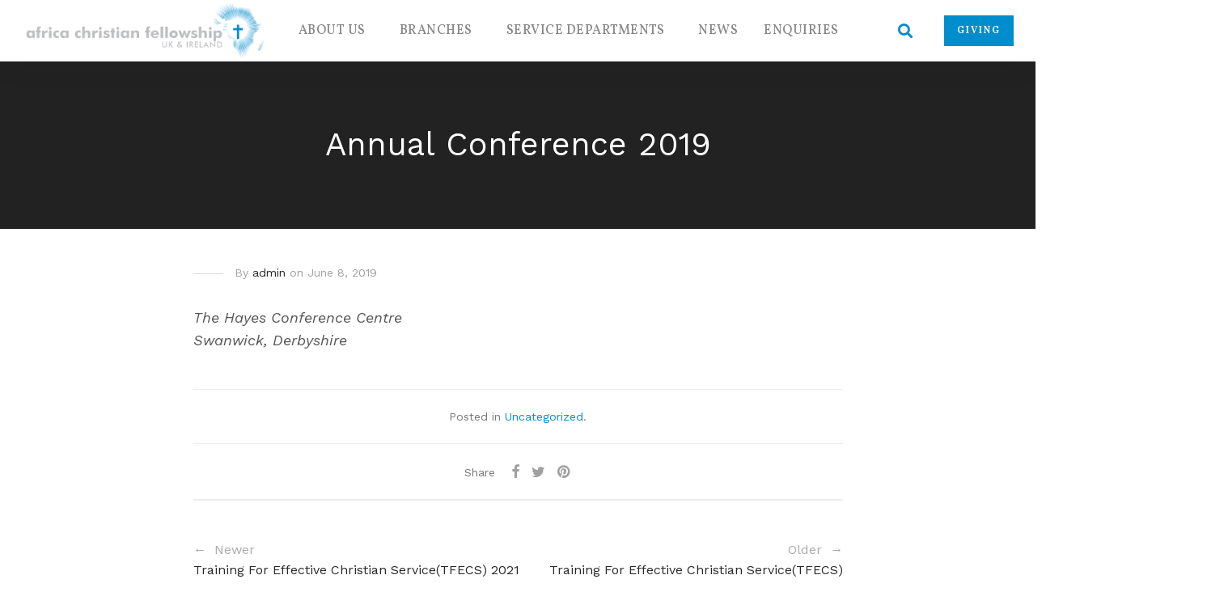

--- FILE ---
content_type: text/html; charset=UTF-8
request_url: https://acfonline.org.uk/uncategorized/annual-conference/
body_size: 9035
content:

<!DOCTYPE html>
<html lang="en-US">
<head>
	<meta charset="UTF-8">
	<meta name="viewport" content="width=device-width, initial-scale=1.0, viewport-fit=cover" />		<title>Annual Conference 2019 &#8211; Africa Christian Fellowship</title>
<meta name='robots' content='max-image-preview:large' />
<link rel='dns-prefetch' href='//fonts.googleapis.com' />
<link rel='dns-prefetch' href='//s.w.org' />
<link rel="alternate" type="application/rss+xml" title="Africa Christian Fellowship &raquo; Feed" href="https://acfonline.org.uk/feed/" />
<link rel="alternate" type="application/rss+xml" title="Africa Christian Fellowship &raquo; Comments Feed" href="https://acfonline.org.uk/comments/feed/" />
<link rel="alternate" type="application/rss+xml" title="Africa Christian Fellowship &raquo; Annual Conference 2019 Comments Feed" href="https://acfonline.org.uk/uncategorized/annual-conference/feed/" />
<link rel='stylesheet' id='wp-block-library-css'  href='https://acfonline.org.uk/wp-includes/css/dist/block-library/style.min.css?ver=5.8.2' type='text/css' media='all' />
<link rel='stylesheet' id='essential_addons_elementor-slick-css-css'  href='https://acfonline.org.uk/wp-content/plugins/essential-addons-elementor/assets/slick/slick.css?ver=5.8.2' type='text/css' media='all' />
<link rel='stylesheet' id='essential_addons_elementor-css-css'  href='https://acfonline.org.uk/wp-content/plugins/essential-addons-elementor/assets/css/essential-addons-elementor.css?ver=5.8.2' type='text/css' media='all' />
<link rel='stylesheet' id='essential_addons_lightbox-css-css'  href='https://acfonline.org.uk/wp-content/plugins/essential-addons-elementor/assets/css/lity.min.css?ver=5.8.2' type='text/css' media='all' />
<link rel='stylesheet' id='essential_addons_flipster-css-css'  href='https://acfonline.org.uk/wp-content/plugins/essential-addons-elementor/assets/flip-carousel/jquery.flipster.min.css?ver=5.8.2' type='text/css' media='all' />
<link rel='stylesheet' id='essential_addons_odometer-css-css'  href='https://acfonline.org.uk/wp-content/plugins/essential-addons-elementor/assets/css/odometer-theme-default.css?ver=5.8.2' type='text/css' media='all' />
<link rel='stylesheet' id='essential_addons_interactive-card-css-css'  href='https://acfonline.org.uk/wp-content/plugins/essential-addons-elementor/assets/interactive-card/interactive-card.css?ver=5.8.2' type='text/css' media='all' />
<link rel='stylesheet' id='elementor-icons-css'  href='https://acfonline.org.uk/wp-content/plugins/elementor/assets/lib/eicons/css/elementor-icons.min.css?ver=5.13.0' type='text/css' media='all' />
<link rel='stylesheet' id='elementor-frontend-legacy-css'  href='https://acfonline.org.uk/wp-content/plugins/elementor/assets/css/frontend-legacy.min.css?ver=3.5.3' type='text/css' media='all' />
<link rel='stylesheet' id='elementor-frontend-css'  href='https://acfonline.org.uk/wp-content/plugins/elementor/assets/css/frontend.min.css?ver=3.5.3' type='text/css' media='all' />
<link rel='stylesheet' id='elementor-post-730-css'  href='https://acfonline.org.uk/wp-content/uploads/elementor/css/post-730.css?ver=1640805734' type='text/css' media='all' />
<link rel='stylesheet' id='elementor-pro-css'  href='https://acfonline.org.uk/wp-content/plugins/elementor-pro/assets/css/frontend.min.css?ver=3.5.2' type='text/css' media='all' />
<link rel='stylesheet' id='font-awesome-5-all-css'  href='https://acfonline.org.uk/wp-content/plugins/elementor/assets/lib/font-awesome/css/all.min.css?ver=3.5.3' type='text/css' media='all' />
<link rel='stylesheet' id='font-awesome-4-shim-css'  href='https://acfonline.org.uk/wp-content/plugins/elementor/assets/lib/font-awesome/css/v4-shims.min.css?ver=3.5.3' type='text/css' media='all' />
<link rel='stylesheet' id='elementor-global-css'  href='https://acfonline.org.uk/wp-content/uploads/elementor/css/global.css?ver=1640805736' type='text/css' media='all' />
<link rel='stylesheet' id='elementor-post-51-css'  href='https://acfonline.org.uk/wp-content/uploads/elementor/css/post-51.css?ver=1640805736' type='text/css' media='all' />
<link rel='stylesheet' id='elementor-post-55-css'  href='https://acfonline.org.uk/wp-content/uploads/elementor/css/post-55.css?ver=1703850527' type='text/css' media='all' />
<link rel='stylesheet' id='normalize-css'  href='https://acfonline.org.uk/wp-content/themes/savoy/css/third-party/normalize.css?ver=3.0.2' type='text/css' media='all' />
<link rel='stylesheet' id='slick-slider-css'  href='https://acfonline.org.uk/wp-content/themes/savoy/css/third-party/slick.css?ver=1.5.5' type='text/css' media='all' />
<link rel='stylesheet' id='slick-slider-theme-css'  href='https://acfonline.org.uk/wp-content/themes/savoy/css/third-party/slick-theme.css?ver=1.5.5' type='text/css' media='all' />
<link rel='stylesheet' id='magnific-popup-css'  href='https://acfonline.org.uk/wp-content/themes/savoy/css/third-party/magnific-popup.css?ver=0.9.7' type='text/css' media='all' />
<link rel='stylesheet' id='nm-grid-css'  href='https://acfonline.org.uk/wp-content/themes/savoy/css/grid.css?ver=1.9.2' type='text/css' media='all' />
<link rel='stylesheet' id='nm-icons-css'  href='https://acfonline.org.uk/wp-content/themes/savoy/css/font-icons/theme-icons/theme-icons.css?ver=1.9.2' type='text/css' media='all' />
<link rel='stylesheet' id='nm-core-css'  href='https://acfonline.org.uk/wp-content/themes/savoy/style.css?ver=1.9.2' type='text/css' media='all' />
<link rel='stylesheet' id='nm-elements-css'  href='https://acfonline.org.uk/wp-content/themes/savoy/css/elements.css?ver=1.9.2' type='text/css' media='all' />
<link rel='stylesheet' id='redux-google-fonts-nm_theme_options-css'  href='https://fonts.googleapis.com/css?family=Work+Sans%3A100%2C200%2C300%2C400%2C500%2C600%2C700%2C800%2C900&#038;subset=latin&#038;ver=1571490388' type='text/css' media='all' />
<link rel='stylesheet' id='google-fonts-1-css'  href='https://fonts.googleapis.com/css?family=Playfair+Display%3A100%2C100italic%2C200%2C200italic%2C300%2C300italic%2C400%2C400italic%2C500%2C500italic%2C600%2C600italic%2C700%2C700italic%2C800%2C800italic%2C900%2C900italic%7CWork+Sans%3A100%2C100italic%2C200%2C200italic%2C300%2C300italic%2C400%2C400italic%2C500%2C500italic%2C600%2C600italic%2C700%2C700italic%2C800%2C800italic%2C900%2C900italic%7CVollkorn%3A100%2C100italic%2C200%2C200italic%2C300%2C300italic%2C400%2C400italic%2C500%2C500italic%2C600%2C600italic%2C700%2C700italic%2C800%2C800italic%2C900%2C900italic&#038;display=auto&#038;ver=5.8.2' type='text/css' media='all' />
<link rel='stylesheet' id='elementor-icons-shared-0-css'  href='https://acfonline.org.uk/wp-content/plugins/elementor/assets/lib/font-awesome/css/fontawesome.min.css?ver=5.15.3' type='text/css' media='all' />
<link rel='stylesheet' id='elementor-icons-fa-solid-css'  href='https://acfonline.org.uk/wp-content/plugins/elementor/assets/lib/font-awesome/css/solid.min.css?ver=5.15.3' type='text/css' media='all' />
<script type='text/javascript' src='https://acfonline.org.uk/wp-includes/js/jquery/jquery.min.js?ver=3.6.0' id='jquery-core-js'></script>
<script type='text/javascript' src='https://acfonline.org.uk/wp-includes/js/jquery/jquery-migrate.min.js?ver=3.3.2' id='jquery-migrate-js'></script>
<script type='text/javascript' src='https://acfonline.org.uk/wp-content/plugins/elementor/assets/lib/font-awesome/js/v4-shims.min.js?ver=3.5.3' id='font-awesome-4-shim-js'></script>
<link rel="https://api.w.org/" href="https://acfonline.org.uk/wp-json/" /><link rel="alternate" type="application/json" href="https://acfonline.org.uk/wp-json/wp/v2/posts/227" /><link rel="EditURI" type="application/rsd+xml" title="RSD" href="https://acfonline.org.uk/xmlrpc.php?rsd" />
<link rel="wlwmanifest" type="application/wlwmanifest+xml" href="https://acfonline.org.uk/wp-includes/wlwmanifest.xml" /> 
<meta name="generator" content="WordPress 5.8.2" />
<link rel="canonical" href="https://acfonline.org.uk/uncategorized/annual-conference/" />
<link rel='shortlink' href='https://acfonline.org.uk/?p=227' />
<link rel="alternate" type="application/json+oembed" href="https://acfonline.org.uk/wp-json/oembed/1.0/embed?url=https%3A%2F%2Facfonline.org.uk%2Funcategorized%2Fannual-conference%2F" />
<link rel="alternate" type="text/xml+oembed" href="https://acfonline.org.uk/wp-json/oembed/1.0/embed?url=https%3A%2F%2Facfonline.org.uk%2Funcategorized%2Fannual-conference%2F&#038;format=xml" />
<style type="text/css">.recentcomments a{display:inline !important;padding:0 !important;margin:0 !important;}</style><style type="text/css" class="nm-custom-styles">body{font-family:Work Sans,sans-serif;}.widget ul li a,body{color:#777777;}h1, h2, h3, h4, h5, h6{color:#282828;}a,a.dark:hover,a.gray:hover,a.invert-color:hover,.nm-highlight-text,.nm-highlight-text h1,.nm-highlight-text h2,.nm-highlight-text h3,.nm-highlight-text h4,.nm-highlight-text h5,.nm-highlight-text h6,.nm-highlight-text p,.nm-menu-cart a .count,.nm-menu li.nm-menu-offscreen .nm-menu-cart-count,#nm-mobile-menu .nm-mobile-menu-cart a .count,.page-numbers li span.current,.nm-blog .sticky .nm-post-thumbnail:before,.nm-blog .category-sticky .nm-post-thumbnail:before,.nm-blog-categories ul li.current-cat a,.commentlist .comment .comment-text .meta time,.widget ul li.active,.widget ul li a:hover,.widget ul li a:focus,.widget ul li a.active,#wp-calendar tbody td a,.nm-banner-text .nm-banner-link:hover,.nm-banner.text-color-light .nm-banner-text .nm-banner-link:hover,.nm-portfolio-categories li.current a,.add_to_cart_inline ins,.woocommerce-breadcrumb a:hover,.products .price ins,.products .price ins .amount,.no-touch .nm-shop-loop-actions > a:hover,.nm-shop-menu ul li a:hover,.nm-shop-menu ul li.current-cat a,.nm-shop-menu ul li.active a,.nm-shop-heading span,.nm-single-product-menu a:hover,.woocommerce-product-gallery__trigger:hover,.woocommerce-product-gallery .flex-direction-nav a:hover,.product-summary .price .amount,.product-summary .price ins,.product .summary .price .amount,.nm-product-wishlist-button-wrap a.added:active,.nm-product-wishlist-button-wrap a.added:focus,.nm-product-wishlist-button-wrap a.added:hover,.nm-product-wishlist-button-wrap a.added,.woocommerce-tabs .tabs li a span,#review_form .comment-form-rating .stars:hover a,#review_form .comment-form-rating .stars.has-active a,.product_meta a:hover,.star-rating span:before,.nm-order-view .commentlist li .comment-text .meta,.nm_widget_price_filter ul li.current,.widget_product_categories ul li.current-cat > a,.widget_layered_nav ul li.chosen a,.widget_layered_nav_filters ul li.chosen a,.product_list_widget li ins .amount,.woocommerce.widget_rating_filter .wc-layered-nav-rating.chosen > a,.nm-wishlist-button.added:active,.nm-wishlist-button.added:focus,.nm-wishlist-button.added:hover,.nm-wishlist-button.added,#nm-wishlist-empty .note i,.slick-prev:not(.slick-disabled):hover, .slick-next:not(.slick-disabled):hover,.pswp__button:hover{color:#008dce;}.nm-blog-categories ul li.current-cat a,.nm-portfolio-categories li.current a,.woocommerce-product-gallery.pagination-enabled .flex-control-thumbs li img.flex-active,.widget_layered_nav ul li.chosen a,.widget_layered_nav_filters ul li.chosen a,.slick-dots li.slick-active button{border-color:#008dce;}.blockUI.blockOverlay:after,.nm-loader:after,.nm-image-overlay:before,.nm-image-overlay:after,.gallery-icon:before,.gallery-icon:after,.widget_tag_cloud a:hover,.widget_product_tag_cloud a:hover,.nm-page-not-found-icon:before,.nm-page-not-found-icon:after,.demo_store,.nm-order-info mark,.nm-order-info .order-number,.nm-order-info .order-date,.nm-order-info .order-status{background:#008dce;}@media all and (max-width:400px){.slick-dots li.slick-active button,.woocommerce-product-gallery.pagination-enabled .flex-control-thumbs li img.flex-active{background:#008dce;}}.button,input[type=submit],.widget_tag_cloud a, .widget_product_tag_cloud a,.add_to_cart_inline .add_to_cart_button,#nm-shop-sidebar-popup-button{color:#ffffff;background-color:#282828;}.button:hover,input[type=submit]:hover{color:#ffffff;}.product-summary .quantity .nm-qty-minus,.product-summary .quantity .nm-qty-plus{color:#282828;}.nm-page-wrap{background-color:#ffffff;}.nm-top-bar{background:#282828;}.nm-top-bar .nm-top-bar-text,.nm-top-bar .nm-top-bar-text a,.nm-top-bar .nm-menu > li > a,.nm-top-bar-social li i{color:#eeeeee;}.nm-header-placeholder{height:114px;}.nm-header{line-height:80px;padding-top:17px;padding-bottom:17px;background:#ffffff;}.home .nm-header{background:#ffffff;}.header-search-open .nm-header,.mobile-menu-open .nm-header{background:#ffffff !important;}.header-on-scroll .nm-header,.home.header-transparency.header-on-scroll .nm-header{background:#ffffff;}.header-on-scroll .nm-header:not(.static-on-scroll){padding-top:10px;padding-bottom:10px;}.nm-header.stacked .nm-header-logo,.nm-header.stacked-centered .nm-header-logo{padding-bottom:0px;}.nm-header-logo img{height:80px;}@media all and (max-width:880px){.nm-header-placeholder{height:70px;}.nm-header{line-height:50px;padding-top:10px;padding-bottom:10px;}.nm-header.stacked .nm-header-logo,.nm-header.stacked-centered .nm-header-logo{padding-bottom:0px;}.nm-header-logo img{height:16px;}}@media all and (max-width:400px){.nm-header-placeholder{height:70px;}.nm-header{line-height:50px;}.nm-header-logo img{height:16px;}}.nm-menu li a{color:#707070;}.nm-menu li a:hover{color:#282828;}.nm-menu ul.sub-menu{background:#282828;}.nm-menu ul.sub-menu li a{color:#a0a0a0;}.nm-menu ul.sub-menu li a:hover,.nm-menu ul.sub-menu li a .label,.nm-menu .megamenu > ul > li > a{color:#eeeeee;}.nm-menu-icon span{background:#707070;}#nm-mobile-menu{ background:#ffffff;}#nm-mobile-menu li{border-bottom-color:#eeeeee;}#nm-mobile-menu a,#nm-mobile-menu ul li .nm-menu-toggle,#nm-mobile-menu .nm-mobile-menu-top .nm-mobile-menu-item-search input,#nm-mobile-menu .nm-mobile-menu-top .nm-mobile-menu-item-search span{color:#555555;}.no-touch #nm-mobile-menu a:hover,#nm-mobile-menu ul li.active > a,#nm-mobile-menu ul > li.active > .nm-menu-toggle:before,#nm-mobile-menu a .label{color:#282828;}#nm-mobile-menu ul ul{border-top-color:#eeeeee;}#nm-shop-search.nm-header-search{top:17px;}.nm-footer-widgets{background-color:#ffffff;}.nm-footer-widgets,.nm-footer-widgets .widget ul li a,.nm-footer-widgets a{color:#777777;}.widget .nm-widget-title{color:#282828;}.nm-footer-widgets .widget ul li a:hover,.nm-footer-widgets a:hover{color:#008dce;}.nm-footer-widgets .widget_tag_cloud a:hover,.nm-footer-widgets .widget_product_tag_cloud a:hover{background:#008dce;}.nm-footer-bar{color:#aaaaaa;}.nm-footer-bar-inner{background-color:#282828;}.nm-footer-bar a{color:#aaaaaa;}.nm-footer-bar a:hover,.nm-footer-bar-social li i{color:#eeeeee;}.nm-footer-bar .menu > li{border-bottom-color:#3a3a3a;}#nm-shop-taxonomy-header.has-image{height:370px;}.nm-shop-taxonomy-text-col{max-width:none;}.nm-shop-taxonomy-text h1{color:#282828;}.nm-shop-taxonomy-text .term-description{color:#777777;}@media all and (max-width:991px){#nm-shop-taxonomy-header.has-image{height:370px;}}@media all and (max-width:768px){#nm-shop-taxonomy-header.has-image{height:210px;}}.nm-shop-widget-scroll{height:145px;}.onsale{color:#373737;background:#ffffff;}#nm-shop-products-overlay{background:#ffffff;}.nm-single-product-bg{background:#eeeeee;}@media (max-width:1199px){.woocommerce-product-gallery{max-width:500px;}}.nm-featured-video-icon{color:#282828;background:#ffffff;}.nm-comments .comment-respond {padding-top: 0px;display: none;}.nm-post-header h1 {font-size: 40px;line-height: 1.2;color: #fff;background: #222222;padding: 80px 400px 80px 400px;margin: -70px -450px 40px -450px;text-align: center;}b, strong {font-weight: bold;font-weight: 700;}.elementor-text-editor ul li {list-style: disc;margin-left: 15px;}</style>
<style type="text/css" class="nm-translation-styles">.products li.outofstock .nm-shop-loop-thumbnail > a:after{content:"Out of stock";}.nm-validation-inline-notices .form-row.woocommerce-invalid-required-field:after{content:"Required field.";}</style>
</head>
<body class="post-template-default single single-post postid-227 single-format-standard elementor-default elementor-kit-730 elementor-page elementor-page-227">

		<div data-elementor-type="header" data-elementor-id="51" class="elementor elementor-51 elementor-location-header" data-elementor-settings="[]">
		<div class="elementor-section-wrap">
					<header class="elementor-section elementor-top-section elementor-element elementor-element-3b57c7ab elementor-section-content-middle elementor-section-height-min-height elementor-section-boxed elementor-section-height-default elementor-section-items-middle" data-id="3b57c7ab" data-element_type="section" data-settings="{&quot;background_background&quot;:&quot;classic&quot;}">
						<div class="elementor-container elementor-column-gap-default">
							<div class="elementor-row">
					<div class="elementor-column elementor-col-25 elementor-top-column elementor-element elementor-element-5137ba80" data-id="5137ba80" data-element_type="column">
			<div class="elementor-column-wrap elementor-element-populated">
							<div class="elementor-widget-wrap">
						<div class="elementor-element elementor-element-a07be2e elementor-widget__width-initial elementor-widget elementor-widget-image" data-id="a07be2e" data-element_type="widget" data-widget_type="image.default">
				<div class="elementor-widget-container">
								<div class="elementor-image">
													<a href="https://acfonline.org.uk">
							<img width="1484" height="380" src="https://acfonline.org.uk/wp-content/uploads/2019/06/ACF-UKIRELAND.png" class="attachment-full size-full" alt="" loading="lazy" srcset="https://acfonline.org.uk/wp-content/uploads/2019/06/ACF-UKIRELAND.png 1484w, https://acfonline.org.uk/wp-content/uploads/2019/06/ACF-UKIRELAND-300x77.png 300w, https://acfonline.org.uk/wp-content/uploads/2019/06/ACF-UKIRELAND-768x197.png 768w, https://acfonline.org.uk/wp-content/uploads/2019/06/ACF-UKIRELAND-1024x262.png 1024w" sizes="(max-width: 1484px) 100vw, 1484px" />								</a>
														</div>
						</div>
				</div>
						</div>
					</div>
		</div>
				<div class="elementor-column elementor-col-25 elementor-top-column elementor-element elementor-element-5cd7ded0" data-id="5cd7ded0" data-element_type="column">
			<div class="elementor-column-wrap elementor-element-populated">
							<div class="elementor-widget-wrap">
						<div class="elementor-element elementor-element-933bbb6 elementor-nav-menu__align-center elementor-nav-menu--stretch elementor-widget__width-initial elementor-nav-menu--dropdown-tablet elementor-nav-menu__text-align-aside elementor-nav-menu--toggle elementor-nav-menu--burger elementor-widget elementor-widget-nav-menu" data-id="933bbb6" data-element_type="widget" data-settings="{&quot;full_width&quot;:&quot;stretch&quot;,&quot;submenu_icon&quot;:{&quot;value&quot;:&quot;&lt;i class=\&quot;\&quot;&gt;&lt;\/i&gt;&quot;,&quot;library&quot;:&quot;&quot;},&quot;layout&quot;:&quot;horizontal&quot;,&quot;toggle&quot;:&quot;burger&quot;}" data-widget_type="nav-menu.default">
				<div class="elementor-widget-container">
						<nav migration_allowed="1" migrated="0" role="navigation" class="elementor-nav-menu--main elementor-nav-menu__container elementor-nav-menu--layout-horizontal e--pointer-none">
				<ul id="menu-1-933bbb6" class="elementor-nav-menu"><li class="menu-item menu-item-type-post_type menu-item-object-page menu-item-has-children menu-item-49"><a href="https://acfonline.org.uk/about-us/" class="elementor-item">About Us</a>
<ul class="sub-menu elementor-nav-menu--dropdown">
	<li class="menu-item menu-item-type-post_type menu-item-object-page menu-item-48"><a href="https://acfonline.org.uk/fellowship-team/" class="elementor-sub-item">Our Team</a></li>
	<li class="menu-item menu-item-type-post_type menu-item-object-page menu-item-4920"><a href="https://acfonline.org.uk/gallery/" class="elementor-sub-item">Gallery</a></li>
</ul>
</li>
<li class="menu-item menu-item-type-post_type menu-item-object-page menu-item-has-children menu-item-47"><a href="https://acfonline.org.uk/spiritual-environment/" class="elementor-item">Branches</a>
<ul class="sub-menu elementor-nav-menu--dropdown">
	<li class="menu-item menu-item-type-custom menu-item-object-custom menu-item-468"><a href="https://acfonline.org.uk/spiritual-environment/#coventry" class="elementor-sub-item elementor-item-anchor">ACF Coventry</a></li>
	<li class="menu-item menu-item-type-custom menu-item-object-custom menu-item-469"><a href="https://acfonline.org.uk/spiritual-environment/#reading" class="elementor-sub-item elementor-item-anchor">ACF Reading</a></li>
	<li class="menu-item menu-item-type-custom menu-item-object-custom menu-item-471"><a href="https://acfonline.org.uk/spiritual-environment/#poole" class="elementor-sub-item elementor-item-anchor">ACF Bournemouth &#038; Poole</a></li>
	<li class="menu-item menu-item-type-custom menu-item-object-custom menu-item-473"><a href="https://acfonline.org.uk/spiritual-environment/#london" class="elementor-sub-item elementor-item-anchor">ACF London</a></li>
	<li class="menu-item menu-item-type-custom menu-item-object-custom menu-item-474"><a href="https://acfonline.org.uk/spiritual-environment/#cardiff" class="elementor-sub-item elementor-item-anchor">ACF Cardiff</a></li>
</ul>
</li>
<li class="menu-item menu-item-type-post_type menu-item-object-page menu-item-has-children menu-item-46"><a href="https://acfonline.org.uk/service-platforms/" class="elementor-item">Service Departments</a>
<ul class="sub-menu elementor-nav-menu--dropdown">
	<li class="menu-item menu-item-type-post_type menu-item-object-page menu-item-425"><a href="https://acfonline.org.uk/africa-relief-appeal-foundation-araf/" class="elementor-sub-item">Africa Relief Appeal Foundation (ARAF)</a></li>
	<li class="menu-item menu-item-type-post_type menu-item-object-page menu-item-424"><a href="https://acfonline.org.uk/directorate-of-family-affairs/" class="elementor-sub-item">Directorate of Family Affairs</a></li>
	<li class="menu-item menu-item-type-post_type menu-item-object-page menu-item-423"><a href="https://acfonline.org.uk/directorate-of-youth-talent-development/" class="elementor-sub-item">Directorate of Youth &#038; Talent Development</a></li>
	<li class="menu-item menu-item-type-post_type menu-item-object-page menu-item-422"><a href="https://acfonline.org.uk/directorate-of-church-affairs-evangelism/" class="elementor-sub-item">Directorate of Church Affairs &#038; Evangelism</a></li>
</ul>
</li>
<li class="menu-item menu-item-type-post_type menu-item-object-page menu-item-739"><a href="https://acfonline.org.uk/news-and-events/" class="elementor-item">News</a></li>
<li class="menu-item menu-item-type-post_type menu-item-object-page menu-item-41"><a href="https://acfonline.org.uk/get-in-touch/" class="elementor-item">Enquiries</a></li>
</ul>			</nav>
					<div class="elementor-menu-toggle" role="button" tabindex="0" aria-label="Menu Toggle" aria-expanded="false">
			<i aria-hidden="true" role="presentation" class="elementor-menu-toggle__icon--open eicon-menu-bar"></i><i aria-hidden="true" role="presentation" class="elementor-menu-toggle__icon--close eicon-close"></i>			<span class="elementor-screen-only">Menu</span>
		</div>
			<nav class="elementor-nav-menu--dropdown elementor-nav-menu__container" role="navigation" aria-hidden="true">
				<ul id="menu-2-933bbb6" class="elementor-nav-menu"><li class="menu-item menu-item-type-post_type menu-item-object-page menu-item-has-children menu-item-49"><a href="https://acfonline.org.uk/about-us/" class="elementor-item" tabindex="-1">About Us</a>
<ul class="sub-menu elementor-nav-menu--dropdown">
	<li class="menu-item menu-item-type-post_type menu-item-object-page menu-item-48"><a href="https://acfonline.org.uk/fellowship-team/" class="elementor-sub-item" tabindex="-1">Our Team</a></li>
	<li class="menu-item menu-item-type-post_type menu-item-object-page menu-item-4920"><a href="https://acfonline.org.uk/gallery/" class="elementor-sub-item" tabindex="-1">Gallery</a></li>
</ul>
</li>
<li class="menu-item menu-item-type-post_type menu-item-object-page menu-item-has-children menu-item-47"><a href="https://acfonline.org.uk/spiritual-environment/" class="elementor-item" tabindex="-1">Branches</a>
<ul class="sub-menu elementor-nav-menu--dropdown">
	<li class="menu-item menu-item-type-custom menu-item-object-custom menu-item-468"><a href="https://acfonline.org.uk/spiritual-environment/#coventry" class="elementor-sub-item elementor-item-anchor" tabindex="-1">ACF Coventry</a></li>
	<li class="menu-item menu-item-type-custom menu-item-object-custom menu-item-469"><a href="https://acfonline.org.uk/spiritual-environment/#reading" class="elementor-sub-item elementor-item-anchor" tabindex="-1">ACF Reading</a></li>
	<li class="menu-item menu-item-type-custom menu-item-object-custom menu-item-471"><a href="https://acfonline.org.uk/spiritual-environment/#poole" class="elementor-sub-item elementor-item-anchor" tabindex="-1">ACF Bournemouth &#038; Poole</a></li>
	<li class="menu-item menu-item-type-custom menu-item-object-custom menu-item-473"><a href="https://acfonline.org.uk/spiritual-environment/#london" class="elementor-sub-item elementor-item-anchor" tabindex="-1">ACF London</a></li>
	<li class="menu-item menu-item-type-custom menu-item-object-custom menu-item-474"><a href="https://acfonline.org.uk/spiritual-environment/#cardiff" class="elementor-sub-item elementor-item-anchor" tabindex="-1">ACF Cardiff</a></li>
</ul>
</li>
<li class="menu-item menu-item-type-post_type menu-item-object-page menu-item-has-children menu-item-46"><a href="https://acfonline.org.uk/service-platforms/" class="elementor-item" tabindex="-1">Service Departments</a>
<ul class="sub-menu elementor-nav-menu--dropdown">
	<li class="menu-item menu-item-type-post_type menu-item-object-page menu-item-425"><a href="https://acfonline.org.uk/africa-relief-appeal-foundation-araf/" class="elementor-sub-item" tabindex="-1">Africa Relief Appeal Foundation (ARAF)</a></li>
	<li class="menu-item menu-item-type-post_type menu-item-object-page menu-item-424"><a href="https://acfonline.org.uk/directorate-of-family-affairs/" class="elementor-sub-item" tabindex="-1">Directorate of Family Affairs</a></li>
	<li class="menu-item menu-item-type-post_type menu-item-object-page menu-item-423"><a href="https://acfonline.org.uk/directorate-of-youth-talent-development/" class="elementor-sub-item" tabindex="-1">Directorate of Youth &#038; Talent Development</a></li>
	<li class="menu-item menu-item-type-post_type menu-item-object-page menu-item-422"><a href="https://acfonline.org.uk/directorate-of-church-affairs-evangelism/" class="elementor-sub-item" tabindex="-1">Directorate of Church Affairs &#038; Evangelism</a></li>
</ul>
</li>
<li class="menu-item menu-item-type-post_type menu-item-object-page menu-item-739"><a href="https://acfonline.org.uk/news-and-events/" class="elementor-item" tabindex="-1">News</a></li>
<li class="menu-item menu-item-type-post_type menu-item-object-page menu-item-41"><a href="https://acfonline.org.uk/get-in-touch/" class="elementor-item" tabindex="-1">Enquiries</a></li>
</ul>			</nav>
				</div>
				</div>
						</div>
					</div>
		</div>
				<div class="elementor-column elementor-col-25 elementor-top-column elementor-element elementor-element-9b8eff1" data-id="9b8eff1" data-element_type="column">
			<div class="elementor-column-wrap elementor-element-populated">
							<div class="elementor-widget-wrap">
						<div class="elementor-element elementor-element-37e5f7b elementor-search-form--skin-full_screen elementor-widget elementor-widget-search-form" data-id="37e5f7b" data-element_type="widget" data-settings="{&quot;skin&quot;:&quot;full_screen&quot;}" data-widget_type="search-form.default">
				<div class="elementor-widget-container">
					<form class="elementor-search-form" role="search" action="https://acfonline.org.uk" method="get">
									<div class="elementor-search-form__toggle">
				<i aria-hidden="true" class="fas fa-search"></i>				<span class="elementor-screen-only">Search</span>
			</div>
						<div class="elementor-search-form__container">
								<input placeholder="Search..." class="elementor-search-form__input" type="search" name="s" title="Search" value="">
																<div class="dialog-lightbox-close-button dialog-close-button">
					<i aria-hidden="true" class="eicon-close"></i>					<span class="elementor-screen-only">Close</span>
				</div>
							</div>
		</form>
				</div>
				</div>
						</div>
					</div>
		</div>
				<div class="elementor-column elementor-col-25 elementor-top-column elementor-element elementor-element-a8efed4" data-id="a8efed4" data-element_type="column">
			<div class="elementor-column-wrap elementor-element-populated">
							<div class="elementor-widget-wrap">
						<div class="elementor-element elementor-element-c96053d elementor-align-right elementor-widget elementor-widget-button" data-id="c96053d" data-element_type="widget" data-widget_type="button.default">
				<div class="elementor-widget-container">
					<div class="elementor-button-wrapper">
			<a href="https://acfonline.org.uk/giving/" class="elementor-button-link elementor-button elementor-size-sm" role="button">
						<span class="elementor-button-content-wrapper">
						<span class="elementor-button-text">GIVING</span>
		</span>
					</a>
		</div>
				</div>
				</div>
						</div>
					</div>
		</div>
								</div>
					</div>
		</header>
				<section class="elementor-section elementor-top-section elementor-element elementor-element-b2c0eda elementor-section-boxed elementor-section-height-default elementor-section-height-default" data-id="b2c0eda" data-element_type="section">
						<div class="elementor-container elementor-column-gap-default">
							<div class="elementor-row">
					<div class="elementor-column elementor-col-100 elementor-top-column elementor-element elementor-element-e856cab" data-id="e856cab" data-element_type="column">
			<div class="elementor-column-wrap">
							<div class="elementor-widget-wrap">
								</div>
					</div>
		</div>
								</div>
					</div>
		</section>
				</div>
		</div>
				
<div class="nm-post nm-post-sidebar-none">


	    	
	
	<div class="nm-post-body">
        <div class="nm-row">
            <div class="nm-post-content-col nm-post-col">
                <header class="nm-post-header">
                    
                    <h1>Annual Conference 2019</h1>

                    <div class="nm-post-meta">
                        <span><em>By <a href="https://acfonline.org.uk/author/admin/" title="Posts by admin" rel="author">admin</a> </em><time>on June 8, 2019</time></span>
                    </div>
                </header>

                <article id="post-227" class="post-227 post type-post status-publish format-standard hentry category-uncategorized">
                    <div class="nm-post-content entry-content clear">
                        
<blockquote class="wp-block-quote"><p>The Hayes Conference Centre<br>Swanwick, Derbyshire</p></blockquote>
                                            </div>
                </article>
                
                                
                <div class="nm-single-post-meta">Posted in <a href="https://acfonline.org.uk/category/uncategorized/" rel="category tag">Uncategorized</a>.</div>
                <div class="nm-post-share">
                    <span>Share</span>
                    <a href="//www.facebook.com/sharer.php?u=https://acfonline.org.uk/uncategorized/annual-conference/" target="_blank" title="Share on Facebook"><i class="nm-font nm-font-facebook"></i></a><a href="//twitter.com/share?url=https://acfonline.org.uk/uncategorized/annual-conference/" target="_blank" title="Share on Twitter"><i class="nm-font nm-font-twitter"></i></a><a href="//pinterest.com/pin/create/button/?url=https://acfonline.org.uk/uncategorized/annual-conference/&amp;media=&amp;description=Annual+Conference+2019" target="_blank" title="Pin on Pinterest"><i class="nm-font nm-font-pinterest"></i></a>                </div>

                <div class="nm-post-pagination">
                    <div class="nm-post-prev">
                        <a href="https://acfonline.org.uk/uncategorized/training-for-effective-christian-servicetfecs-2021/" rel="next"><span>&larr;&nbsp; Newer</span><span class="subtitle">Training For Effective Christian Service(TFECS) 2021</span></a>                    </div>
                    <div class="nm-post-next">
                        <a href="https://acfonline.org.uk/uncategorized/training-for-effective-christian-servicetfecs/" rel="prev"><span>Older &nbsp;&rarr;</span><span class="subtitle">Training For Effective Christian Service(TFECS)</span></a>                    </div>
                </div>
            </div>

                    </div>
    </div>
		
			   

	<div id="comments" class="nm-comments">
		<div class="nm-row">
			<div class="nm-post-col">
				
<div class="nm-comments-inner">
	    
    	<div id="respond" class="comment-respond">
		<h3 id="reply-title" class="comment-reply-title">Leave a Reply <small><a rel="nofollow" id="cancel-comment-reply-link" href="/uncategorized/annual-conference/#respond" style="display:none;">Cancel reply</a></small></h3><form action="https://acfonline.org.uk/wp-comments-post.php" method="post" id="commentform" class="comment-form"><p class="comment-notes"><span id="email-notes">Your email address will not be published.</span> Required fields are marked <span class="required">*</span></p><p class="comment-form-comment"><label for="comment">Comment</label> <textarea id="comment" name="comment" cols="45" rows="8" maxlength="65525" required="required"></textarea></p><p class="comment-form-author"><label for="author">Name <span class="required">*</span></label> <input id="author" name="author" type="text" value="" size="30" maxlength="245" required='required' /></p>
<p class="comment-form-email"><label for="email">Email <span class="required">*</span></label> <input id="email" name="email" type="text" value="" size="30" maxlength="100" aria-describedby="email-notes" required='required' /></p>
<p class="comment-form-url"><label for="url">Website</label> <input id="url" name="url" type="text" value="" size="30" maxlength="200" /></p>
<p class="comment-form-cookies-consent"><input id="wp-comment-cookies-consent" name="wp-comment-cookies-consent" type="checkbox" value="yes" /> <label for="wp-comment-cookies-consent">Save my name, email, and website in this browser for the next time I comment.</label></p>
<p class="form-submit"><input name="submit" type="submit" id="submit" class="submit" value="Post Comment" /> <input type='hidden' name='comment_post_ID' value='227' id='comment_post_ID' />
<input type='hidden' name='comment_parent' id='comment_parent' value='0' />
</p></form>	</div><!-- #respond -->
	</div>
			</div>
		</div>
	</div>

    
</div>

		<div data-elementor-type="footer" data-elementor-id="55" class="elementor elementor-55 elementor-location-footer" data-elementor-settings="[]">
		<div class="elementor-section-wrap">
					<footer class="elementor-section elementor-top-section elementor-element elementor-element-79471792 elementor-section-full_width elementor-section-height-default elementor-section-height-default" data-id="79471792" data-element_type="section" data-settings="{&quot;background_background&quot;:&quot;classic&quot;}">
							<div class="elementor-background-overlay"></div>
							<div class="elementor-container elementor-column-gap-default">
							<div class="elementor-row">
					<div class="elementor-column elementor-col-100 elementor-top-column elementor-element elementor-element-5812ba24" data-id="5812ba24" data-element_type="column">
			<div class="elementor-column-wrap elementor-element-populated">
							<div class="elementor-widget-wrap">
						<section class="elementor-section elementor-inner-section elementor-element elementor-element-3cbd3f20 elementor-section-full_width elementor-section-height-default elementor-section-height-default" data-id="3cbd3f20" data-element_type="section">
						<div class="elementor-container elementor-column-gap-default">
							<div class="elementor-row">
					<div class="elementor-column elementor-col-50 elementor-inner-column elementor-element elementor-element-957c575" data-id="957c575" data-element_type="column">
			<div class="elementor-column-wrap elementor-element-populated">
							<div class="elementor-widget-wrap">
						<div class="elementor-element elementor-element-ef9861a elementor-widget elementor-widget-heading" data-id="ef9861a" data-element_type="widget" data-widget_type="heading.default">
				<div class="elementor-widget-container">
			<h4 class="elementor-heading-title elementor-size-default">Branches</h4>		</div>
				</div>
				<div class="elementor-element elementor-element-23c4b2b elementor-align-left elementor-icon-list--layout-traditional elementor-list-item-link-full_width elementor-widget elementor-widget-icon-list" data-id="23c4b2b" data-element_type="widget" data-widget_type="icon-list.default">
				<div class="elementor-widget-container">
					<ul class="elementor-icon-list-items">
							<li class="elementor-icon-list-item">
											<a href="https://acfonline.org.uk/spiritual-environment/#coventry">

											<span class="elementor-icon-list-text">ACF Coventry</span>
											</a>
									</li>
								<li class="elementor-icon-list-item">
											<a href="https://acfonline.org.uk/spiritual-environment/#reading">

											<span class="elementor-icon-list-text">ACF Reading</span>
											</a>
									</li>
								<li class="elementor-icon-list-item">
											<a href="https://acfonline.org.uk/spiritual-environment/#london">

											<span class="elementor-icon-list-text">ACF London</span>
											</a>
									</li>
								<li class="elementor-icon-list-item">
											<a href="https://acfonline.org.uk/spiritual-environment/#cardiff">

											<span class="elementor-icon-list-text">ACF Cardiff</span>
											</a>
									</li>
								<li class="elementor-icon-list-item">
											<a href="https://acfonline.org.uk/spiritual-environment/#poole">

											<span class="elementor-icon-list-text">ACF Bournemouth & Poole</span>
											</a>
									</li>
								<li class="elementor-icon-list-item">
											<a href="https://acfonline.org.uk/spiritual-environment/#newmarket">

												<span class="elementor-icon-list-icon">
							<i aria-hidden="true" class="fas fa-check"></i>						</span>
										<span class="elementor-icon-list-text">ACF Newmarket</span>
											</a>
									</li>
						</ul>
				</div>
				</div>
						</div>
					</div>
		</div>
				<div class="elementor-column elementor-col-50 elementor-inner-column elementor-element elementor-element-30dfc214" data-id="30dfc214" data-element_type="column">
			<div class="elementor-column-wrap elementor-element-populated">
							<div class="elementor-widget-wrap">
						<div class="elementor-element elementor-element-6b2a57d9 elementor-widget elementor-widget-heading" data-id="6b2a57d9" data-element_type="widget" data-widget_type="heading.default">
				<div class="elementor-widget-container">
			<h4 class="elementor-heading-title elementor-size-default">Quick Links</h4>		</div>
				</div>
				<div class="elementor-element elementor-element-4bf3454b elementor-align-left elementor-icon-list--layout-traditional elementor-list-item-link-full_width elementor-widget elementor-widget-icon-list" data-id="4bf3454b" data-element_type="widget" data-widget_type="icon-list.default">
				<div class="elementor-widget-container">
					<ul class="elementor-icon-list-items">
							<li class="elementor-icon-list-item">
											<a href="https://acfonline.org.uk/giving/">

											<span class="elementor-icon-list-text">Giving</span>
											</a>
									</li>
								<li class="elementor-icon-list-item">
											<a href="https://acfonline.org.uk/spiritual-environment/">

											<span class="elementor-icon-list-text">Branches</span>
											</a>
									</li>
								<li class="elementor-icon-list-item">
											<a href="https://acfonline.org.uk/get-in-touch/">

											<span class="elementor-icon-list-text">Contact Us</span>
											</a>
									</li>
								<li class="elementor-icon-list-item">
											<a href="https://acfonline.org.uk/service-platforms/">

											<span class="elementor-icon-list-text">Service Departments</span>
											</a>
									</li>
						</ul>
				</div>
				</div>
						</div>
					</div>
		</div>
								</div>
					</div>
		</section>
				<section class="elementor-section elementor-inner-section elementor-element elementor-element-37ff6b37 elementor-section-content-middle elementor-section-full_width elementor-section-height-default elementor-section-height-default" data-id="37ff6b37" data-element_type="section">
						<div class="elementor-container elementor-column-gap-default">
							<div class="elementor-row">
					<div class="elementor-column elementor-col-50 elementor-inner-column elementor-element elementor-element-79e9ca8" data-id="79e9ca8" data-element_type="column">
			<div class="elementor-column-wrap elementor-element-populated">
							<div class="elementor-widget-wrap">
						<div class="elementor-element elementor-element-4fa0d22e elementor-widget elementor-widget-heading" data-id="4fa0d22e" data-element_type="widget" data-widget_type="heading.default">
				<div class="elementor-widget-container">
			<p class="elementor-heading-title elementor-size-default">© Africa Christian Fellowship 2022  •  REGISTERED CHARITY NO 326834</p>		</div>
				</div>
						</div>
					</div>
		</div>
				<div class="elementor-column elementor-col-50 elementor-inner-column elementor-element elementor-element-639affea" data-id="639affea" data-element_type="column">
			<div class="elementor-column-wrap elementor-element-populated">
							<div class="elementor-widget-wrap">
						<div class="elementor-element elementor-element-90a544f elementor-widget elementor-widget-image" data-id="90a544f" data-element_type="widget" data-widget_type="image.default">
				<div class="elementor-widget-container">
								<div class="elementor-image">
													<a href="https://www.facebook.com/africachristianfellowship">
							<img width="300" height="300" src="https://acfonline.org.uk/wp-content/uploads/2019/06/f_logo_RGB-Blue_250-300x300.png" class="attachment-medium size-medium" alt="" loading="lazy" srcset="https://acfonline.org.uk/wp-content/uploads/2019/06/f_logo_RGB-Blue_250-300x300.png 300w, https://acfonline.org.uk/wp-content/uploads/2019/06/f_logo_RGB-Blue_250-150x150.png 150w, https://acfonline.org.uk/wp-content/uploads/2019/06/f_logo_RGB-Blue_250.png 530w" sizes="(max-width: 300px) 100vw, 300px" />								</a>
														</div>
						</div>
				</div>
						</div>
					</div>
		</div>
								</div>
					</div>
		</section>
						</div>
					</div>
		</div>
								</div>
					</div>
		</footer>
				</div>
		</div>
		
<div id="nm-page-includes" class="" style="display:none;">&nbsp;</div>

<link rel='stylesheet' id='e-animations-css'  href='https://acfonline.org.uk/wp-content/plugins/elementor/assets/lib/animations/animations.min.css?ver=3.5.3' type='text/css' media='all' />
<script type='text/javascript' src='https://acfonline.org.uk/wp-content/plugins/essential-addons-elementor/assets/js/eael-scripts.js?ver=1.0' id='eael-scripts-js'></script>
<script type='text/javascript' src='https://acfonline.org.uk/wp-content/plugins/essential-addons-elementor/assets/js/fancy-text.js?ver=1.0' id='essential_addons_elementor-fancy-text-js-js'></script>
<script type='text/javascript' src='https://acfonline.org.uk/wp-content/plugins/essential-addons-elementor/assets/js/lity.min.js?ver=1.0' id='essential_addons_elementor-lightbox-js-js'></script>
<script type='text/javascript' src='https://acfonline.org.uk/wp-content/plugins/essential-addons-elementor/assets/js/waypoints.min.js?ver=1.0' id='essential_addons_elementor-waypoints-js-js'></script>
<script type='text/javascript' src='https://acfonline.org.uk/wp-content/plugins/essential-addons-elementor/assets/js/odometer.min.js?ver=1.0' id='essential_addons_elementor-odometer-js-js'></script>
<script type='text/javascript' src='https://acfonline.org.uk/wp-content/plugins/essential-addons-elementor/assets/slick/slick.min.js?ver=1.0' id='essential_addons_elementor-slick-js-js'></script>
<script type='text/javascript' src='https://acfonline.org.uk/wp-content/plugins/essential-addons-elementor/assets/flip-carousel/jquery.flipster.min.js?ver=1.0' id='essential_addons_elementor-flipster-js-js'></script>
<script type='text/javascript' src='https://acfonline.org.uk/wp-content/plugins/essential-addons-elementor/assets/interactive-card/interactive-card.min.js?ver=1.0' id='essential_addons_elementor-interactive-card-js-js'></script>
<script type='text/javascript' src='https://acfonline.org.uk/wp-content/plugins/essential-addons-elementor/assets/interactive-card/jquery.nicescroll.min.js?ver=1.0' id='essential_addons_elementor-nicescroll-js-js'></script>
<script type='text/javascript' src='https://acfonline.org.uk/wp-content/plugins/essential-addons-elementor/assets/js/masonry.min.js?ver=1.0' id='essential_addons_elementor-masonry-js-js'></script>
<script type='text/javascript' src='https://acfonline.org.uk/wp-content/plugins/essential-addons-elementor/assets/js/eael-load-more.js?ver=1.0' id='essential_addons_elementor-eael-load-more-js-js'></script>
<script type='text/javascript' src='https://acfonline.org.uk/wp-content/plugins/essential-addons-elementor/assets/js/vertical-timeline.js?ver=1.0' id='essential_addons_elementor-vertical-timeline-js-js'></script>
<script type='text/javascript' src='https://acfonline.org.uk/wp-content/plugins/essential-addons-elementor/assets/js/jquery.tablesorter.min.js?ver=1.0' id='essential_addons_elementor-data-table-js-js'></script>
<script type='text/javascript' src='https://acfonline.org.uk/wp-content/plugins/essential-addons-elementor/assets/js/mixitup.min.js?ver=1.0' id='essential_addons_mixitup-js-js'></script>
<script type='text/javascript' src='https://acfonline.org.uk/wp-content/plugins/essential-addons-elementor/assets/js/jquery.magnific-popup.min.js?ver=1.0' id='essential_addons_magnific-popup-js-js'></script>
<script type='text/javascript' src='https://acfonline.org.uk/wp-content/plugins/essential-addons-elementor/assets/js/typed.min.js?ver=1.0' id='essential_addons_elementor-typed-js-js'></script>
<script type='text/javascript' id='essential_addons_elementor-post-list-js-extra'>
/* <![CDATA[ */
var eaelPostList = {"ajax_url":"https:\/\/acfonline.org.uk\/wp-admin\/admin-ajax.php"};
/* ]]> */
</script>
<script type='text/javascript' src='https://acfonline.org.uk/wp-content/plugins/essential-addons-elementor/assets/js/eael-post-list.js?ver=1.0' id='essential_addons_elementor-post-list-js'></script>
<script type='text/javascript' id='essential_addons_elementor-mailchimp-js-js-extra'>
/* <![CDATA[ */
var eaelMailchimp = {"ajax_url":"https:\/\/acfonline.org.uk\/wp-admin\/admin-ajax.php"};
/* ]]> */
</script>
<script type='text/javascript' src='https://acfonline.org.uk/wp-content/plugins/essential-addons-elementor/assets/js/mailchimp.js?ver=1.0' id='essential_addons_elementor-mailchimp-js-js'></script>
<script type='text/javascript' src='https://acfonline.org.uk/wp-content/plugins/essential-addons-elementor/assets/js/one-page-nav.js?ver=1.0' id='essential_addons_elementor-one-page-nav-js-js'></script>
<script type='text/javascript' src='https://acfonline.org.uk/wp-content/plugins/essential-addons-elementor/assets/js/swiper.jquery.min.js?ver=1.0' id='essential_addons_elementor-swiper-carousel-js-js'></script>
<script type='text/javascript' src='https://acfonline.org.uk/wp-includes/js/wp-embed.min.js?ver=5.8.2' id='wp-embed-js'></script>
<script type='text/javascript' src='https://acfonline.org.uk/wp-content/plugins/elementor-pro/assets/lib/smartmenus/jquery.smartmenus.min.js?ver=1.0.1' id='smartmenus-js'></script>
<script type='text/javascript' src='https://acfonline.org.uk/wp-content/themes/savoy/js/plugins/modernizr.min.js?ver=2.8.3' id='modernizr-js'></script>
<script type='text/javascript' src='https://acfonline.org.uk/wp-content/themes/savoy/js/plugins/lazysizes.min.js?ver=4.0.1' id='lazysizes-js'></script>
<script type='text/javascript' src='https://acfonline.org.uk/wp-content/themes/savoy/js/plugins/slick.min.js?ver=1.5.5' id='slick-slider-js'></script>
<script type='text/javascript' src='https://acfonline.org.uk/wp-content/themes/savoy/js/plugins/jquery.magnific-popup.min.js?ver=0.9.9' id='magnific-popup-js'></script>
<script type='text/javascript' id='nm-core-js-extra'>
/* <![CDATA[ */
var nm_wp_vars = {"themeUri":"https:\/\/acfonline.org.uk\/wp-content\/themes\/savoy","ajaxUrl":"\/wp-admin\/admin-ajax.php","searchUrl":"https:\/\/acfonline.org.uk\/?s=","pageLoadTransition":"0","shopFiltersAjax":"1","shopAjaxUpdateTitle":"1","shopImageLazyLoad":"1","shopScrollOffset":"70","shopScrollOffsetTablet":"70","shopScrollOffsetMobile":"70","shopSearch":"shop","shopSearchMinChar":"2","shopSearchAutoClose":"1","shopAjaxAddToCart":"0","shopRedirectScroll":"1","shopCustomSelect":"1","galleryZoom":"1","galleryThumbnailsSlider":"0","shopYouTubeRelated":"1","checkoutTacLightbox":"1","wpGalleryPopup":"1"};
/* ]]> */
</script>
<script type='text/javascript' src='https://acfonline.org.uk/wp-content/themes/savoy/js/nm-core.min.js?ver=1.9.2' id='nm-core-js'></script>
<script type='text/javascript' src='https://acfonline.org.uk/wp-includes/js/comment-reply.min.js?ver=5.8.2' id='comment-reply-js'></script>
<script type='text/javascript' src='https://acfonline.org.uk/wp-content/plugins/elementor-pro/assets/js/webpack-pro.runtime.min.js?ver=3.5.2' id='elementor-pro-webpack-runtime-js'></script>
<script type='text/javascript' src='https://acfonline.org.uk/wp-content/plugins/elementor/assets/js/webpack.runtime.min.js?ver=3.5.3' id='elementor-webpack-runtime-js'></script>
<script type='text/javascript' src='https://acfonline.org.uk/wp-content/plugins/elementor/assets/js/frontend-modules.min.js?ver=3.5.3' id='elementor-frontend-modules-js'></script>
<script type='text/javascript' id='elementor-pro-frontend-js-before'>
var ElementorProFrontendConfig = {"ajaxurl":"https:\/\/acfonline.org.uk\/wp-admin\/admin-ajax.php","nonce":"b98ac8bb55","urls":{"assets":"https:\/\/acfonline.org.uk\/wp-content\/plugins\/elementor-pro\/assets\/","rest":"https:\/\/acfonline.org.uk\/wp-json\/"},"i18n":{"toc_no_headings_found":"No headings were found on this page."},"shareButtonsNetworks":{"facebook":{"title":"Facebook","has_counter":true},"twitter":{"title":"Twitter"},"linkedin":{"title":"LinkedIn","has_counter":true},"pinterest":{"title":"Pinterest","has_counter":true},"reddit":{"title":"Reddit","has_counter":true},"vk":{"title":"VK","has_counter":true},"odnoklassniki":{"title":"OK","has_counter":true},"tumblr":{"title":"Tumblr"},"digg":{"title":"Digg"},"skype":{"title":"Skype"},"stumbleupon":{"title":"StumbleUpon","has_counter":true},"mix":{"title":"Mix"},"telegram":{"title":"Telegram"},"pocket":{"title":"Pocket","has_counter":true},"xing":{"title":"XING","has_counter":true},"whatsapp":{"title":"WhatsApp"},"email":{"title":"Email"},"print":{"title":"Print"}},
"facebook_sdk":{"lang":"en_US","app_id":""},"lottie":{"defaultAnimationUrl":"https:\/\/acfonline.org.uk\/wp-content\/plugins\/elementor-pro\/modules\/lottie\/assets\/animations\/default.json"}};
</script>
<script type='text/javascript' src='https://acfonline.org.uk/wp-content/plugins/elementor-pro/assets/js/frontend.min.js?ver=3.5.2' id='elementor-pro-frontend-js'></script>
<script type='text/javascript' src='https://acfonline.org.uk/wp-content/plugins/elementor/assets/lib/waypoints/waypoints.min.js?ver=4.0.2' id='elementor-waypoints-js'></script>
<script type='text/javascript' src='https://acfonline.org.uk/wp-includes/js/jquery/ui/core.min.js?ver=1.12.1' id='jquery-ui-core-js'></script>
<script type='text/javascript' src='https://acfonline.org.uk/wp-content/plugins/elementor/assets/lib/swiper/swiper.min.js?ver=5.3.6' id='swiper-js'></script>
<script type='text/javascript' src='https://acfonline.org.uk/wp-content/plugins/elementor/assets/lib/share-link/share-link.min.js?ver=3.5.3' id='share-link-js'></script>
<script type='text/javascript' src='https://acfonline.org.uk/wp-content/plugins/elementor/assets/lib/dialog/dialog.min.js?ver=4.9.0' id='elementor-dialog-js'></script>
<script type='text/javascript' id='elementor-frontend-js-before'>
var elementorFrontendConfig = {"environmentMode":{"edit":false,"wpPreview":false,"isScriptDebug":false},"i18n":{"shareOnFacebook":"Share on Facebook","shareOnTwitter":"Share on Twitter","pinIt":"Pin it","download":"Download","downloadImage":"Download image","fullscreen":"Fullscreen","zoom":"Zoom","share":"Share","playVideo":"Play Video","previous":"Previous","next":"Next","close":"Close"},"is_rtl":false,"breakpoints":{"xs":0,"sm":480,"md":768,"lg":1025,"xl":1440,"xxl":1600},"responsive":{"breakpoints":{"mobile":{"label":"Mobile","value":767,"default_value":767,"direction":"max","is_enabled":true},"mobile_extra":{"label":"Mobile Extra","value":880,"default_value":880,"direction":"max","is_enabled":false},"tablet":{"label":"Tablet","value":1024,"default_value":1024,"direction":"max","is_enabled":true},"tablet_extra":{"label":"Tablet Extra","value":1200,"default_value":1200,"direction":"max","is_enabled":false},"laptop":{"label":"Laptop","value":1366,"default_value":1366,"direction":"max","is_enabled":false},"widescreen":{"label":"Widescreen","value":2400,"default_value":2400,"direction":"min","is_enabled":false}}},
"version":"3.5.3","is_static":false,"experimentalFeatures":{"e_import_export":true,"e_hidden_wordpress_widgets":true,"theme_builder_v2":true,"landing-pages":true,"elements-color-picker":true,"favorite-widgets":true,"admin-top-bar":true,"form-submissions":true},"urls":{"assets":"https:\/\/acfonline.org.uk\/wp-content\/plugins\/elementor\/assets\/"},"settings":{"page":[],"editorPreferences":[]},"kit":{"global_image_lightbox":"yes","active_breakpoints":["viewport_mobile","viewport_tablet"],"lightbox_enable_counter":"yes","lightbox_enable_fullscreen":"yes","lightbox_enable_zoom":"yes","lightbox_enable_share":"yes","lightbox_title_src":"title","lightbox_description_src":"description"},"post":{"id":227,"title":"Annual%20Conference%202019%20%E2%80%93%20Africa%20Christian%20Fellowship","excerpt":"","featuredImage":false}};
</script>
<script type='text/javascript' src='https://acfonline.org.uk/wp-content/plugins/elementor/assets/js/frontend.min.js?ver=3.5.3' id='elementor-frontend-js'></script>
<script type='text/javascript' src='https://acfonline.org.uk/wp-content/plugins/elementor-pro/assets/js/preloaded-elements-handlers.min.js?ver=3.5.2' id='pro-preloaded-elements-handlers-js'></script>
<script type='text/javascript' src='https://acfonline.org.uk/wp-content/plugins/elementor/assets/js/preloaded-modules.min.js?ver=3.5.3' id='preloaded-modules-js'></script>
<script type='text/javascript' src='https://acfonline.org.uk/wp-content/plugins/elementor-pro/assets/lib/sticky/jquery.sticky.min.js?ver=3.5.2' id='e-sticky-js'></script>

</body>
</html>


--- FILE ---
content_type: text/css
request_url: https://acfonline.org.uk/wp-content/plugins/essential-addons-elementor/assets/css/essential-addons-elementor.css?ver=5.8.2
body_size: 28681
content:
/*
 General Styles : Essential Addons for Elementor;
 */

.clearfix::before, .clearfix::after {
  content: " ";
  display: table;
  clear: both;
}

/* Utility Classes */

.text-center{
  text-align: center;
}
.text-left{
  text-align: left;
}
.text-right{
  text-align: right;
}
.text-justify{
  text-align: justify;
}
/* Common Styles for slider elements */

.eael-testimonial-slider .slick-prev, .eael-testimonial-slider .slick-next,
.eael-team-slider .slick-prev, .eael-team-slider .slick-next,
.eael-logo-carousel .slick-prev, .eael-logo-carousel .slick-next,
.eael-post-carousel .slick-prev, .eael-post-carousel .slick-next,
.eael-product-carousel .slick-prev, .eael-product-carouselFacco.slick-next {
  border-radius: 3px;
  height: 30px;
  position: absolute;
  text-shadow: none;
  top: calc(50% - 15px);
  width: 30px;
}

.eael-testimonial-slider .slick-prev::before, .eael-testimonial-slider .slick-next::before,
.eael-logo-carousel .slick-prev::before, .eael-logo-carousel .slick-next::before,
.eael-team-slider .slick-prev::before, .eael-team-slider .slick-next::before,
.eael-post-carousel .slick-prev::before, .eael-post-carousel .slick-next::before,
.eael-product-carousel .slick-prev::before, .eael-product-carousel .slick-next::before {
  font-family: "FontAwesome";
  font-size: 20px;
  opacity: 0.75;
  text-align: center;
}

.eael-testimonial-slider .slick-prev:hover::before, .eael-testimonial-slider .slick-next:hover::before,
.eael-logo-carousel .slick-prev:hover::before, .eael-logo-carousel .slick-next:hover::before,
.eael-team-slider .slick-prev:hover::before, .eael-team-slider .slick-next:hover::before,
.eael-post-carousel .slick-prev:hover::before, .eael-post-carousel .slick-next:hover::before,
.eael-product-carousel .slick-prev:hover::before, .eael-product-carousel .slick-next:hover::before {
  opacity: 1;
}

.eael-testimonial-slider .slick-prev::before,
.eael-logo-carousel .slick-prev::before,
.eael-team-slider .slick-prev::before,
.eael-post-carousel .slick-prev::before,
.eael-product-carousel .slick-prev::before {
  content: "\f104";
  padding-right: 3px;
}

.eael-testimonial-slider .slick-next::before,
.eael-logo-carousel .slick-next::before,
.eael-team-slider .slick-next::before,
.eael-post-carousel .slick-next::before,
.eael-product-carousel .slick-next::before {
  content: "\f105";
  padding-left: 4px;
}

.eael-testimonial-slider .slick-dots li button::before,
.eael-logo-carousel .slick-dots li button::before,
.eael-team-slider .slick-dots li button::before,
.eael-post-carousel .slick-dots li button::before,
.eael-product-carousel .slick-dots li button::before {
  font-size: 12px;
  opacity: 0.5;
}

.eael-testimonial-slider .slick-dots li.slick-active button::before,
.eael-logo-carousel .slick-dots li.slick-active button::before,
.eael-team-slider .slick-dots li.slick-active button::before,
.eael-post-carousel .slick-dots li.slick-active button::before,
.eael-product-carousel .slick-dots li.slick-active button::before {
  font-size: 18px;
  opacity: 1;
}

.eael-testimonial-slider .slick-prev,
.eael-team-slider .slick-prev,
.eael-logo-carousel .slick-prev,
.eael-post-carousel .slick-prev,
.eael-product-carousel .slick-prev {
  left: -50px;
}

.eael-testimonial-slider .slick-next,
.eael-team-slider .slick-next,
.eael-logo-carousel .slick-next,
.eael-post-carousel .slick-next,
.eael-product-carousel .slick-next {
  right: -50px;
}


.eael-testimonial-slider.nav-top-left .slick-prev,
.eael-team-slider.nav-top-left .slick-prev,
.eael-logo-carousel.nav-top-left .slick-prev,
.eael-post-carousel.nav-top-left .slick-prev,
.eael-product-carousel.nav-top-left .slick-prev {
  left: 10px;
  top: 20px;
}

.eael-testimonial-slider.nav-top-left .slick-next,
.eael-team-slider.nav-top-left .slick-next,
.eael-logo-carousel.nav-top-left .slick-next,
.eael-post-carousel.nav-top-left .slick-next,
.eael-product-carousel.nav-top-left .slick-next {
  left: 45px;
  top: 20px;
}

.eael-testimonial-slider.nav-top-right .slick-prev,
.eael-team-slider.nav-top-right .slick-prev,
.eael-logo-carousel.nav-top-right .slick-prev,
.eael-post-carousel.nav-top-right .slick-prev,
.eael-product-carousel.nav-top-right .slick-prev {
  left: auto;
  right: 45px;
  top: 20px;
}

.eael-testimonial-slider.nav-top-right .slick-next,
.eael-team-slider.nav-top-right .slick-next,
.eael-logo-carousel.nav-top-right .slick-next,
.eael-post-carousel.nav-top-right .slick-next,
.eael-product-carousel.nav-top-right .slick-next {
  left: auto;
  right: 10px;
  top: 20px;
}

.eael-testimonial-slider.nav-top-left, .eael-testimonial-slider.nav-top-right,
.eael-team-slider.nav-top-left, .eael-team-slider.nav-top-right,
.eael-logo-carousel.nav-top-left, .eael-logo-carousel.nav-top-right,
.eael-post-carousel.nav-top-left, .eael-post-carousel.nav-top-right,
.eael-product-carousel.nav-top-left, .eael-product-carousel.nav-top-right {
  padding-top: 40px;
}

.eael-testimonial-slider .slick-dots,
.eael-team-slider .slick-dots,
.eael-logo-carousel .slick-dots,
.eael-post-carousel .slick-dots,
.eael-product-carousel .slick-dots {
  bottom: -40px;
}

.eael-testimonial-slider .slick-dotted.slick-slider,
.eael-team-slider .slick-dotted.slick-slider,
.eael-logo-carousel .slick-dotted.slick-slider,
.eael-post-carousel .slick-dotted.slick-slider,
.eael-product-carousel .slick-dotted.slick-slider{
  margin-bottom: 30px;
}

/**
 * Fancy Text Style
 */
.eael-fancy-text-strings {
  display:inline-block;
}
.morphext > .animated {
    display: inline-block;
}

.typed-cursor {
  opacity: 1;
  -webkit-animation: blink_cursor 0.7s infinite;
  -moz-animation: blink_cursor 0.7s infinite;
  animation: blink_cursor 0.7s infinite;
}
@keyframes blink_cursor{
  0% { opacity:1; }
  50% { opacity:0; }
  100% { opacity:1; }
}
@-webkit-keyframes blink_cursor{
  0% { opacity:1; }
  50% { opacity:0; }
  100% { opacity:1; }
}
@-moz-keyframes blink_cursor{
  0% { opacity:1; }
  50% { opacity:0; }
  100% { opacity:1; }
}
/* Style 2 */
.eael-fancy-text-container.style-2 {
  font-size: 24px;
}
.eael-fancy-text-container.style-2 .eael-fancy-text-strings {
  background: #ff5544;
  color: #fff;
  padding: 10px 25px;
}
/* Image Comparison Styles */

.eael-img-comp-container {
    box-sizing: border-box;
    cursor: pointer;
    line-height: 0;
    margin: 0 auto;
    overflow: hidden;
    padding: 0;
    position: relative;
    -webkit-user-select: none;
    -moz-user-select: none;
    -ms-user-select: none;
    user-select: none
}

.eael-img-comp-container * {
    box-sizing: inherit
}

.eael-img-comp-container::after,
.eael-img-comp-container::before {
    box-sizing: inherit
}

.eael-img-comp-container img, .eael-img-comp-container picture > img {
  max-width: none !important;
}

.eael-img-comp-container>img,
.eael-img-comp-container>picture>img {
    display: block;
    width: 100%
}

.eael-img-comp-container>div:first-child,
picture .eael-img-comp-container>div {
    height: 100%;
    left: 0;
    overflow: hidden;
    position: absolute;
    top: 0;
    width: 50%
}

.cocoen-drag {
    background: #fff;
    bottom: 0;
    cursor: ew-resize;
    left: 50%;
    margin-left: -1px;
    position: absolute;
    top: 0;
    width: 2px
}

.cocoen-drag::before {
    border: 3px solid #fff;
    content: '';
    height: 30px;
    left: 50%;
    margin-left: -7px;
    margin-top: -18px;
    position: absolute;
    top: 50%;
    width: 14px
}

/* Lightbox/Modal Styles */

.eael-lightbox-open-button {
  cursor: pointer;
  display: inline-block;
  background: #333;
  color: #fff;
  line-height: 1;
  padding: 15px 25px;
  margin-top: 15px;
  -webkit-transition: all 0.15s linear;
  transition: all 0.15s linear;

}

.eael-lightbox-open-button:focus {
  outline: none;
}

.eael-lightbox-container {
  margin: 0 auto;
  padding: 20px;
}

.eael-iframe-container {
  width: 100%;
  height: 0;
  padding-top: 56.25%;
  overflow: auto;
  pointer-events: auto;
  -webkit-transform: translateZ(0);
  transform: translateZ(0);
  -webkit-overflow-scrolling: touch;
}

.eael-iframe-container iframe {
  position: absolute;
  display: block;
  top: 0;
  left: 0;
  width: 100%;
  height: 100%;
  box-shadow: 0 0 8px rgba(0,0,0,.6);
  background: #000;
}

.lity-wrap {
  overflow-y: auto;
}

.eael-lightbox-popup .lity-content::after {
  box-shadow: none;
}

.eael-lightbox-popup.lity {
  background-color: rgba(0, 0, 0, 0.75);
}

.lity-close.eael-lightbox-close {
  opacity: 0.9;
  -webkit-transition: all 0.3s;
  transition: all 0.3s;
}
.lity-close.eael-lightbox-close:hover {
  opacity: 1;
}

.lity .lity-close, .lity-close.eael-lightbox-close, .lity-close.eael-lightbox-close:hover {
  height: 50px;
  width: 50px;
  font-size: 40px;
  right: 20px;
  top: 20px;
  text-shadow: none;
}

.overlay-disabled .eael-lightbox-close, .overlay-disabled .eael-lightbox-close:hover {

  background-color: #fff;
  color: #333;
  position: absolute;
  width: 30px;
  height: 30px;
  text-shadow: none;
  font-size: 21px;
  border-radius: 50%;
  right: -15px;
  top: -15px;
  line-height: 1;
}

.overlay-disabled .eael-lightbox-container {
  -webkit-box-shadow: 0 1px 5px 0 rgba(0,0,0,0.15),0 1px 10px 0 rgba(0,0,0,0.10);
          box-shadow: 0 1px 5px 0 rgba(0,0,0,0.15),0 1px 10px 0 rgba(0,0,0,0.10);
}

/* Interactive Promo Styles */

.eael-interactive-promo {
  list-style: outside none none;
  margin: 0 auto;
  max-width: 100%;
  position: relative;
  text-align: center;
}

/* Common style */
.eael-interactive-promo figure {
  position: relative;
  overflow: hidden;
  margin: 10px 0;
  width: 100%;
  text-align: center;
  cursor: pointer;
  background-color: #3085a3;
}

.eael-interactive-promo figure img {
  position: relative;
  display: block;
  max-width: 100%;
  opacity: 0.8;
}

.eael-interactive-promo figure figcaption {
  padding: 2em;
  color: #fff;
  text-transform: uppercase;
  font-size: 1.25em;
  -webkit-backface-visibility: hidden;
  backface-visibility: hidden;
}
.eael-interactive-promo figure figcaption h2 {
  font-size: 1.25em;
}
.eael-interactive-promo figure figcaption::before,
.eael-interactive-promo figure figcaption::after {
  pointer-events: none;
}

.eael-interactive-promo figure figcaption,
.eael-interactive-promo figure figcaption > a {
  position: absolute;
  top: 0;
  left: 0;
  width: 100%;
  height: 100%;
}


/* Anchor will cover the whole item by default */
/* For some effects it will show as a button */
.eael-interactive-promo figure figcaption > a {
  z-index: 1000;
  text-indent: 200%;
  white-space: nowrap;
  font-size: 0;
  opacity: 0;
}

.elementor-editor-active .eael-interactive-promo figure figcaption > a {
  z-index: 1;
}

.eael-interactive-promo figure h2 {
  font-weight: bolder;
}

.eael-interactive-promo figure h2 span {
  font-weight: 800;
}

.eael-interactive-promo figure h2,
.eael-interactive-promo figure p {
  margin: 0;
}

.eael-interactive-promo figure p {
  letter-spacing: 1px;
  font-size: 62.5%;
}

/*---------------*/
/***** Lily *****/
/*---------------*/

figure.effect-lily img {
  max-width: none;
  width: -webkit-calc(100% + 50px);
  width: calc(100% + 50px);
  opacity: 0.7;
  -webkit-transition: opacity 0.35s, -webkit-transform 0.35s;
  transition: opacity 0.35s, transform 0.35s;
  -webkit-transform: translate3d(-40px,0, 0);
  transform: translate3d(-40px,0,0);
}

figure.effect-lily figcaption {
  text-align: left;
}

figure.effect-lily figcaption > div {
  position: absolute;
  bottom: 0;
  left: 0;
  padding: 2em;
  width: 100%;
  height: 50%;
}

figure.effect-lily h2,
figure.effect-lily p {
  -webkit-transform: translate3d(0,40px,0);
  transform: translate3d(0,40px,0);
}

figure.effect-lily h2 {
  -webkit-transition: -webkit-transform 0.35s;
  transition: transform 0.35s;
}

figure.effect-lily p {
  opacity: 0;
  -webkit-transition: opacity 0.2s, -webkit-transform 0.35s;
  transition: opacity 0.2s, transform 0.35s;
}

figure.effect-lily:hover img,
figure.effect-lily:hover p {
  opacity: 1;
}

figure.effect-lily:hover img,
figure.effect-lily:hover h2,
figure.effect-lily:hover p {
  -webkit-transform: translate3d(0,0,0);
  transform: translate3d(0,0,0);
}

figure.effect-lily:hover p {
  -webkit-transition-delay: 0.05s;
  transition-delay: 0.05s;
  -webkit-transition-duration: 0.35s;
  transition-duration: 0.35s;
}

/*---------------*/
/***** Sadie *****/
/*---------------*/

figure.effect-sadie figcaption::before {
  position: absolute;
  top: 0;
  left: 0;
  width: 100%;
  height: 100%;
  background: -webkit-linear-gradient(top, rgba(72,76,97,0) 0%, rgba(72,76,97,0.8) 75%);
  background: linear-gradient(to bottom, rgba(72,76,97,0) 0%, rgba(72,76,97,0.8) 75%);
  content: '';
  opacity: 0;
  -webkit-transform: translate3d(0,50%,0);
  transform: translate3d(0,50%,0);
}

figure.effect-sadie h2 {
  position: absolute;
  top: 50%;
  left: 0;
  width: 100%;
  color: #484c61;
  -webkit-transition: -webkit-transform 0.35s, color 0.35s;
  transition: transform 0.35s, color 0.35s;
  -webkit-transform: translate3d(0,-50%,0);
  transform: translate3d(0,-50%,0);
}

figure.effect-sadie figcaption::before,
figure.effect-sadie p {
  -webkit-transition: opacity 0.35s, -webkit-transform 0.35s;
  transition: opacity 0.35s, transform 0.35s;
}

figure.effect-sadie p {
  position: absolute;
  bottom: 0;
  left: 0;
  padding: 2em;
  width: 100%;
  opacity: 0;
  -webkit-transform: translate3d(0,10px,0);
  transform: translate3d(0,10px,0);
}

figure.effect-sadie:hover h2 {
  color: #fff;
  -webkit-transform: translate3d(0,-50%,0) translate3d(0,-40px,0);
  transform: translate3d(0,-50%,0) translate3d(0,-40px,0);
}

figure.effect-sadie:hover figcaption::before ,
figure.effect-sadie:hover p {
  opacity: 1;
  -webkit-transform: translate3d(0,0,0);
  transform: translate3d(0,0,0);
}


/*---------------*/
/***** Layla *****/
/*---------------*/

figure.effect-layla {
  background-color: #18a367;
}

figure.effect-layla img {
  height: auto;
  max-width: calc(100% + 30px);
  width: calc(100% + 30px);
}

figure.effect-layla figcaption {
  padding: 3em;
}

figure.effect-layla figcaption::before,
figure.effect-layla figcaption::after {
  position: absolute;
  content: '';
  opacity: 0;
}

figure.effect-layla figcaption::before {
  top: 50px;
  right: 30px;
  bottom: 50px;
  left: 30px;
  border-top: 1px solid #fff;
  border-bottom: 1px solid #fff;
  -webkit-transform: scale(0,1);
  transform: scale(0,1);
  -webkit-transform-origin: 0 0;
  transform-origin: 0 0;
}

figure.effect-layla figcaption::after {
  top: 30px;
  right: 50px;
  bottom: 30px;
  left: 50px;
  border-right: 1px solid #fff;
  border-left: 1px solid #fff;
  -webkit-transform: scale(1,0);
  transform: scale(1,0);
  -webkit-transform-origin: 100% 0;
  transform-origin: 100% 0;
}

figure.effect-layla h2 {
  padding-top: 26%;
  -webkit-transition: -webkit-transform 0.35s;
  transition: transform 0.35s;
}

figure.effect-layla p {
  padding: 0.5em 2em;
  text-transform: none;
  opacity: 0;
  -webkit-transform: translate3d(0,-10px,0);
  transform: translate3d(0,-10px,0);
}

figure.effect-layla img,
figure.effect-layla h2 {
  -webkit-transform: translate3d(0,-30px,0);
  transform: translate3d(-30px,0,0);
}

figure.effect-layla img,
figure.effect-layla figcaption::before,
figure.effect-layla figcaption::after,
figure.effect-layla p {
  -webkit-transition: opacity 0.35s, -webkit-transform 0.35s;
  transition: opacity 0.35s, transform 0.35s;
}

figure.effect-layla:hover img {
  opacity: 0.7;
  -webkit-transform: translate3d(0,0,0);
  transform: translate3d(0,0,0);
}

figure.effect-layla:hover figcaption::before,
figure.effect-layla:hover figcaption::after {
  opacity: 1;
  -webkit-transform: scale(1);
  transform: scale(1);
}

figure.effect-layla:hover h2,
figure.effect-layla:hover p {
  opacity: 1;
  -webkit-transform: translate3d(0,0,0);
  transform: translate3d(0,0,0);
}

figure.effect-layla:hover figcaption::after,
figure.effect-layla:hover h2,
figure.effect-layla:hover p,
figure.effect-layla:hover img {
  -webkit-transition-delay: 0.15s;
  transition-delay: 0.15s;
}


/*---------------*/
/***** Oscar *****/
/*---------------*/

figure.effect-oscar {
  background: -webkit-linear-gradient(45deg, #22682a 0%, #9b4a1b 40%, #3a342a 100%);
  background: linear-gradient(45deg, #22682a 0%,#9b4a1b 40%,#3a342a 100%);
}

figure.effect-oscar img {
  opacity: 0.9;
  -webkit-transition: opacity 0.35s;
  transition: opacity 0.35s;
}

figure.effect-oscar figcaption {
  padding: 3em;
  background-color: rgba(58,52,42,0.7);
  -webkit-transition: background-color 0.35s;
  transition: background-color 0.35s;
}

figure.effect-oscar figcaption::before {
  position: absolute;
  top: 30px;
  right: 30px;
  bottom: 30px;
  left: 30px;
  border: 1px solid #fff;
  content: '';
}

figure.effect-oscar h2 {
  margin: 20% 0 10px 0;
  -webkit-transition: -webkit-transform 0.35s;
  transition: transform 0.35s;
  -webkit-transform: translate3d(0,100%,0);
  transform: translate3d(0,100%,0);
}

figure.effect-oscar figcaption::before,
figure.effect-oscar p {
  opacity: 0;
  -webkit-transition: opacity 0.35s, -webkit-transform 0.35s;
  transition: opacity 0.35s, transform 0.35s;
  -webkit-transform: scale(0);
  transform: scale(0);
}

figure.effect-oscar:hover h2 {
  -webkit-transform: translate3d(0,0,0);
  transform: translate3d(0,0,0);
}

figure.effect-oscar:hover figcaption::before,
figure.effect-oscar:hover p {
  opacity: 1;
  -webkit-transform: scale(1);
  transform: scale(1);
}

figure.effect-oscar:hover figcaption {
  background-color: rgba(58,52,42,0);
}

figure.effect-oscar:hover img {
  opacity: 0.4;
}

/*---------------*/
/***** Marley *****/
/*---------------*/

figure.effect-marley figcaption {
  text-align: right;
}

figure.effect-marley h2,
figure.effect-marley p {
  position: absolute;
  right: 30px;
  left: 30px;
  padding: 10px 0;
}


figure.effect-marley p {
  bottom: 30px;
  line-height: 1.5;
  -webkit-transform: translate3d(0,100%,0);
  transform: translate3d(0,100%,0);
}

figure.effect-marley h2 {
  top: 30px;
  -webkit-transition: -webkit-transform 0.35s;
  transition: transform 0.35s;
  -webkit-transform: translate3d(0,20px,0);
  transform: translate3d(0,20px,0);
}

figure.effect-marley:hover h2 {
  -webkit-transform: translate3d(0,0,0);
  transform: translate3d(0,0,0);
}

figure.effect-marley h2::after {
  position: absolute;
  top: 100%;
  left: 0;
  width: 100%;
  height: 4px;
  background-color: #fff;
  content: '';
  -webkit-transform: translate3d(0,40px,0);
  transform: translate3d(0,40px,0);
}

figure.effect-marley h2::after,
figure.effect-marley p {
  opacity: 0;
  -webkit-transition: opacity 0.35s, -webkit-transform 0.35s;
  transition: opacity 0.35s, transform 0.35s;
}

figure.effect-marley:hover h2::after,
figure.effect-marley:hover p {
  opacity: 1;
  -webkit-transform: translate3d(0,0,0);
  transform: translate3d(0,0,0);
}

/*---------------*/
/***** Ruby *****/
/*---------------*/

figure.effect-ruby {
  background-color: #17819c;
}

figure.effect-ruby img {
  opacity: 0.7;
  -webkit-transition: opacity 0.35s, -webkit-transform 0.35s;
  transition: opacity 0.35s, transform 0.35s;
  -webkit-transform: scale(1.15);
  transform: scale(1.15);
}

figure.effect-ruby:hover img {
  opacity: 0.5;
  -webkit-transform: scale(1);
  transform: scale(1);
}

figure.effect-ruby h2 {
  margin-top: 5%;
  -webkit-transition: -webkit-transform 0.35s;
  transition: transform 0.35s;
  -webkit-transform: translate3d(0,20px,0);
  transform: translate3d(0,20px,0);
}

figure.effect-ruby p {
  margin: 1em 0 0;
  padding: 3em;
  border: 1px solid #fff;
  opacity: 0;
  -webkit-transition: opacity 0.35s, -webkit-transform 0.35s;
  transition: opacity 0.35s, transform 0.35s;
  -webkit-transform: translate3d(0,20px,0) scale(1.1);
  transform: translate3d(0,20px,0) scale(1.1);
}

figure.effect-ruby:hover h2 {
  -webkit-transform: translate3d(0,0,0);
  transform: translate3d(0,0,0);
}

figure.effect-ruby:hover p {
  opacity: 1;
  -webkit-transform: translate3d(0,0,0) scale(1);
  transform: translate3d(0,0,0) scale(1);
}

/*---------------*/
/***** Roxy *****/
/*---------------*/

figure.effect-roxy {
  background: -webkit-linear-gradient(45deg, #ff89e9 0%, #05abe0 100%);
  background: linear-gradient(45deg, #ff89e9 0%,#05abe0 100%);
}

figure.effect-roxy img {
  max-width: none;
  width: calc(100% + 30px);
  -webkit-transition: opacity 0.35s, -webkit-transform 0.35s;
  transition: opacity 0.35s, transform 0.35s;
  -webkit-transform: translate3d(-50px,0,0);
  transform: translate3d(-20px,0,0);
}

figure.effect-roxy figcaption::before {
  position: absolute;
  top: 30px;
  right: 30px;
  bottom: 30px;
  left: 30px;
  border: 1px solid #fff;
  content: '';
  opacity: 0;
  -webkit-transition: opacity 0.35s, -webkit-transform 0.35s;
  transition: opacity 0.35s, transform 0.35s;
  -webkit-transform: translate3d(-20px,0,0);
  transform: translate3d(-20px,0,0);
}

figure.effect-roxy figcaption {
  padding: 3em;
  text-align: left;
}

figure.effect-roxy h2 {
  padding: 30% 0 10px 0;
}

figure.effect-roxy p {
  opacity: 0;
  -webkit-transition: opacity 0.35s, -webkit-transform 0.35s;
  transition: opacity 0.35s, transform 0.35s;
  -webkit-transform: translate3d(-10px,0,0);
  transform: translate3d(-10px,0,0);
}

figure.effect-roxy:hover img {
  opacity: 0.7;
  -webkit-transform: translate3d(0,0,0);
  transform: translate3d(0,0,0);
}

figure.effect-roxy:hover figcaption::before,
figure.effect-roxy:hover p {
  opacity: 1;
  -webkit-transform: translate3d(0,0,0);
  transform: translate3d(0,0,0);
}

/*---------------*/
/***** Bubba *****/
/*---------------*/

figure.effect-bubba {
  background: #9e5406;
}

figure.effect-bubba img {
  opacity: 0.7;
  -webkit-transition: opacity 0.35s;
  transition: opacity 0.35s;
}

figure.effect-bubba:hover img {
  opacity: 0.4;
}

figure.effect-bubba figcaption::before,
figure.effect-bubba figcaption::after {
  position: absolute;
  top: 30px;
  right: 30px;
  bottom: 30px;
  left: 30px;
  content: '';
  opacity: 0;
  -webkit-transition: opacity 0.35s, -webkit-transform 0.35s;
  transition: opacity 0.35s, transform 0.35s;
}

figure.effect-bubba figcaption::before {
  border-top: 1px solid #fff;
  border-bottom: 1px solid #fff;
  -webkit-transform: scale(0,1);
  transform: scale(0,1);
}

figure.effect-bubba figcaption::after {
  border-right: 1px solid #fff;
  border-left: 1px solid #fff;
  -webkit-transform: scale(1,0);
  transform: scale(1,0);
}

figure.effect-bubba h2 {
  padding-top: 30%;
  -webkit-transition: -webkit-transform 0.35s;
  transition: transform 0.35s;
  -webkit-transform: translate3d(0,-20px,0);
  transform: translate3d(0,-20px,0);
}

figure.effect-bubba p {
  padding: 20px 2.5em;
  opacity: 0;
  -webkit-transition: opacity 0.35s, -webkit-transform 0.35s;
  transition: opacity 0.35s, transform 0.35s;
  -webkit-transform: translate3d(0,20px,0);
  transform: translate3d(0,20px,0);
}

figure.effect-bubba:hover figcaption::before,
figure.effect-bubba:hover figcaption::after {
  opacity: 1;
  -webkit-transform: scale(1);
  transform: scale(1);
}

figure.effect-bubba:hover h2,
figure.effect-bubba:hover p {
  opacity: 1;
  -webkit-transform: translate3d(0,0,0);
  transform: translate3d(0,0,0);
}

/*---------------*/
/***** Romeo *****/
/*---------------*/

figure.effect-romeo {
  -webkit-perspective: 1000px;
  perspective: 1000px;
}

figure.effect-romeo img {
  -webkit-transition: opacity 0.35s, -webkit-transform 0.35s;
  transition: opacity 0.35s, transform 0.35s;
  -webkit-transform: translate3d(0,0,300px);
  transform: translate3d(0,0,300px);
}

figure.effect-romeo:hover img {
  opacity: 0.6;
  -webkit-transform: translate3d(0,0,0);
  transform: translate3d(0,0,0);
}

figure.effect-romeo figcaption::before,
figure.effect-romeo figcaption::after {
  position: absolute;
  top: 50%;
  left: 50%;
  width: 80%;
  height: 1px;
  background: #fff;
  content: '';
  -webkit-transition: opacity 0.35s, -webkit-transform 0.35s;
  transition: opacity 0.35s, transform 0.35s;
  -webkit-transform: translate3d(-50%,-50%,0);
  transform: translate3d(-50%,-50%,0);
}

figure.effect-romeo:hover figcaption::before {
  opacity: 0.5;
  -webkit-transform: translate3d(-50%,-50%,0) rotate(45deg);
  transform: translate3d(-50%,-50%,0) rotate(45deg);
}

figure.effect-romeo:hover figcaption::after {
  opacity: 0.5;
  -webkit-transform: translate3d(-50%,-50%,0) rotate(-45deg);
  transform: translate3d(-50%,-50%,0) rotate(-45deg);
}

figure.effect-romeo h2,
figure.effect-romeo p {
  position: absolute;
  top: 50%;
  left: 0;
  width: 100%;
  -webkit-transition: -webkit-transform 0.35s;
  transition: transform 0.35s;
}

figure.effect-romeo h2 {
  -webkit-transform: translate3d(0,-50%,0) translate3d(0,-150%,0);
  transform: translate3d(0,-50%,0) translate3d(0,-150%,0);
}

figure.effect-romeo p {
  padding: 0.25em 2em;
  -webkit-transform: translate3d(0,-50%,0) translate3d(0,150%,0);
  transform: translate3d(0,-50%,0) translate3d(0,150%,0);
}

figure.effect-romeo:hover h2 {
  -webkit-transform: translate3d(0,-50%,0) translate3d(0,-100%,0);
  transform: translate3d(0,-50%,0) translate3d(0,-100%,0);
}

figure.effect-romeo:hover p {
  -webkit-transform: translate3d(0,-50%,0) translate3d(0,100%,0);
  transform: translate3d(0,-50%,0) translate3d(0,100%,0);
}

/*---------------*/
/***** Sarah *****/
/*---------------*/

figure.effect-sarah {
  background: #42b078;
}

figure.effect-sarah img {
  max-width: none;
  width: -webkit-calc(100% + 20px);
  width: calc(100% + 20px);
  -webkit-transition: opacity 0.35s, -webkit-transform 0.35s;
  transition: opacity 0.35s, transform 0.35s;
  -webkit-transform: translate3d(-10px,0,0);
  transform: translate3d(-10px,0,0);
  -webkit-backface-visibility: hidden;
  backface-visibility: hidden;
}

figure.effect-sarah:hover img {
  opacity: 0.4;
  -webkit-transform: translate3d(0,0,0);
  transform: translate3d(0,0,0);
}

figure.effect-sarah figcaption {
  text-align: left;
}

figure.effect-sarah h2 {
  position: relative;
  overflow: hidden;
  padding: 0.5em 0;
}

figure.effect-sarah h2::after {
  position: absolute;
  bottom: 0;
  left: 0;
  width: 100%;
  height: 3px;
  background: #fff;
  content: '';
  -webkit-transition: -webkit-transform 0.35s;
  transition: transform 0.35s;
  -webkit-transform: translate3d(-100%,0,0);
  transform: translate3d(-100%,0,0);
}

figure.effect-sarah:hover h2::after {
  -webkit-transform: translate3d(0,0,0);
  transform: translate3d(0,0,0);
}

figure.effect-sarah p {
  padding: 1em 0;
  opacity: 0;
  -webkit-transition: opacity 0.35s, -webkit-transform 0.35s;
  transition: opacity 0.35s, transform 0.35s;
  -webkit-transform: translate3d(100%,0,0);
  transform: translate3d(100%,0,0);
}

figure.effect-sarah:hover p {
  opacity: 1;
  -webkit-transform: translate3d(0,0,0);
  transform: translate3d(0,0,0);
}

/*---------------*/
/***** Chico *****/
/*---------------*/

figure.effect-chico img {
  -webkit-transition: opacity 0.35s, -webkit-transform 0.35s;
  transition: opacity 0.35s, transform 0.35s;
  -webkit-transform: scale(1.12);
  transform: scale(1.12);
}

figure.effect-chico:hover img {
  opacity: 0.5;
  -webkit-transform: scale(1);
  transform: scale(1);
}

figure.effect-chico figcaption {
  padding: 3em;
}

figure.effect-chico figcaption::before {
  position: absolute;
  top: 30px;
  right: 30px;
  bottom: 30px;
  left: 30px;
  border: 1px solid #fff;
  content: '';
  -webkit-transform: scale(1.1);
  transform: scale(1.1);
}

figure.effect-chico figcaption::before,
figure.effect-chico p {
  opacity: 0;
  -webkit-transition: opacity 0.35s, -webkit-transform 0.35s;
  transition: opacity 0.35s, transform 0.35s;
}

figure.effect-chico h2 {
  padding: 20% 0 20px 0;
}

figure.effect-chico p {
  margin: 0 auto;
  max-width: 200px;
  -webkit-transform: scale(1.5);
  transform: scale(1.5);
}

figure.effect-chico:hover figcaption::before,
figure.effect-chico:hover p {
  opacity: 1;
  -webkit-transform: scale(1);
  transform: scale(1);
}

/*---------------*/
/***** Milo *****/
/*---------------*/

figure.effect-milo {
  background: #2e5d5a;
}

figure.effect-milo img {
  max-width: none;
  width: -webkit-calc(100% + 60px);
  width: 100%;
  opacity: 1;
  -webkit-transition: opacity 0.35s, -webkit-transform 0.35s;
  transition: opacity 0.35s, transform 0.35s;
  -webkit-transform: translate3d(-30px,0,0) scale(1.12);
  transform: translate3d(-30px,0,0) scale(1.12);
  -webkit-backface-visibility: hidden;
  backface-visibility: hidden;
}

figure.effect-milo:hover img {
  opacity: 0.5;
  -webkit-transform: translate3d(0,0,0) scale(1);
  transform: translate3d(0,0,0) scale(1);
}

figure.effect-milo h2 {
  position: absolute;
  right: 0;
  bottom: 0;
  padding: 1em 1.2em;
}

figure.effect-milo p {
  padding: 0 10px 0 0;
  width: 50%;
  border-right: 1px solid #fff;
  text-align: right;
  opacity: 0;
  -webkit-transition: opacity 0.35s, -webkit-transform 0.35s;
  transition: opacity 0.35s, transform 0.35s;
  -webkit-transform: translate3d(-40px,0,0);
  transform: translate3d(-40px,0,0);
}

figure.effect-milo:hover p {
  opacity: 1;
  -webkit-transform: translate3d(0,0,0);
  transform: translate3d(0,0,0);
}


/*-----------------*/
/***** Apollo *****/
/*-----------------*/

figure.effect-apollo {
  background: #3498db;
}

figure.effect-apollo img {
  opacity: 0.95;
  -webkit-transition: opacity 0.35s, -webkit-transform 0.35s;
  transition: opacity 0.35s, transform 0.35s;
  -webkit-transform: scale3d(1.05,1.05,1);
  transform: scale3d(1.05,1.05,1);
}

figure.effect-apollo figcaption::before {
  position: absolute;
  top: 0;
  left: 0;
  width: 100%;
  height: 100%;
  background: rgba(255,255,255,0.5);
  content: '';
  -webkit-transition: -webkit-transform 0.6s;
  transition: transform 0.6s;
  -webkit-transform: scale3d(1.9,1.4,1) rotate3d(0,0,1,45deg) translate3d(0,-100%,0);
  transform: scale3d(1.9,1.4,1) rotate3d(0,0,1,45deg) translate3d(0,-100%,0);
}

figure.effect-apollo p {
  position: absolute;
  right: 0;
  bottom: 0;
  margin: 3em;
  padding: 0 1em;
  max-width: 150px;
  border-right: 4px solid #fff;
  text-align: right;
  opacity: 0;
  -webkit-transition: opacity 0.35s;
  transition: opacity 0.35s;
}

figure.effect-apollo h2 {
  text-align: left;
}

figure.effect-apollo:hover img {
  opacity: 0.6;
  -webkit-transform: scale3d(1,1,1);
  transform: scale3d(1,1,1);
}

figure.effect-apollo:hover figcaption::before {
  -webkit-transform: scale3d(1.9,1.4,1) rotate3d(0,0,1,45deg) translate3d(0,100%,0);
  transform: scale3d(1.9,1.4,1) rotate3d(0,0,1,45deg) translate3d(0,100%,0);
}

figure.effect-apollo:hover p {
  opacity: 1;
  -webkit-transition-delay: 0.1s;
  transition-delay: 0.1s;
}

/*---------------*/
/***** Jazz *****/
/*---------------*/

figure.effect-jazz {
  background: -webkit-linear-gradient(-45deg, #f3cf3f 0%,#f33f58 100%);
  background: linear-gradient(-45deg, #f3cf3f 0%,#f33f58 100%);
}

figure.effect-jazz img {
  opacity: 0.9;
}

figure.effect-jazz figcaption::after,
figure.effect-jazz img,
figure.effect-jazz p {
  -webkit-transition: opacity 0.35s, -webkit-transform 0.35s;
  transition: opacity 0.35s, transform 0.35s;
}

figure.effect-jazz figcaption::after {
  position: absolute;
  top: 0;
  left: 0;
  width: 100%;
  height: 100%;
  border-top: 1px solid #fff;
  border-bottom: 1px solid #fff;
  content: '';
  opacity: 0;
  -webkit-transform: rotate3d(0,0,1,45deg) scale3d(1,0,1);
  transform: rotate3d(0,0,1,45deg) scale3d(1,0,1);
  -webkit-transform-origin: 50% 50%;
  transform-origin: 50% 50%;
}

figure.effect-jazz h2,
figure.effect-jazz p {
  opacity: 1;
  -webkit-transform: scale3d(0.8,0.8,1);
  transform: scale3d(0.8,0.8,1);
}

figure.effect-jazz h2 {
  padding-top: 26%;
  -webkit-transition: -webkit-transform 0.35s;
  transition: transform 0.35s;
}

figure.effect-jazz p {
  padding: 0.5em 2em;
  text-transform: none;
  font-size: 0.85em;
  opacity: 0;
}

figure.effect-jazz:hover img {
  opacity: 0.7;
  -webkit-transform: scale3d(1.05,1.05,1);
  transform: scale3d(1.05,1.05,1);
}

figure.effect-jazz:hover figcaption::after {
  opacity: 1;
  -webkit-transform: rotate3d(0,0,1,45deg) scale3d(1,1,1);
  transform: rotate3d(0,0,1,45deg) scale3d(1,1,1);
}

figure.effect-jazz:hover h2,
figure.effect-jazz:hover p {
  opacity: 1;
  -webkit-transform: scale3d(1,1,1);
  transform: scale3d(1,1,1);
}

/*---------------*/
/***** Ming *****/
/*---------------*/

figure.effect-ming {
  background: #030c17;
}

figure.effect-ming img {
  opacity: 0.9;
  -webkit-transition: opacity 0.35s;
  transition: opacity 0.35s;
}

figure.effect-ming figcaption::before {
  position: absolute;
  top: 30px;
  right: 30px;
  bottom: 30px;
  left: 30px;
  border: 2px solid #fff;
  box-shadow: 0 0 0 30px rgba(255,255,255,0.2);
  content: '';
  opacity: 0;
  -webkit-transition: opacity 0.35s, -webkit-transform 0.35s;
  transition: opacity 0.35s, transform 0.35s;
  -webkit-transform: scale3d(1.4,1.4,1);
  transform: scale3d(1.4,1.4,1);
}

figure.effect-ming h2 {
  margin: 20% 0 10px 0;
  -webkit-transition: -webkit-transform 0.35s;
  transition: transform 0.35s;
}

figure.effect-ming p {
  padding: 1em;
  opacity: 0;
  -webkit-transition: opacity 0.35s, -webkit-transform 0.35s;
  transition: opacity 0.35s, transform 0.35s;
  -webkit-transform: scale(1.5);
  transform: scale(1.5);
}

figure.effect-ming:hover h2 {
  -webkit-transform: scale(0.9);
  transform: scale(0.9);
}

figure.effect-ming:hover figcaption::before,
figure.effect-ming:hover p {
  opacity: 1;
  -webkit-transform: scale3d(1,1,1);
  transform: scale3d(1,1,1);
}

figure.effect-ming:hover figcaption {
  background-color: rgba(58,52,42,0);
}

figure.effect-ming:hover img {
  opacity: 0.4;
}


/* Responsive Styles for Interactive Promo */

@media only screen and (max-width: 480px) {

.eael-interactive-promo figure figcaption h2 {
  font-size: .8em;
}
.eael-interactive-promo figure p {
  font-size: 50%;
}

.eael-interactive-promo figure figcaption {
  padding: 10px 40px!important;
}
.eael-interactive-promo figure.effect-bubba figcaption {
  padding: 0 10px !important;
}

.eael-interactive-promo figure.effect-bubba h2 {
  padding-top: 50px;
}
.eael-interactive-promo figure.effect-romeo p {
  top: 50px;
}
.eael-interactive-promo figure.effect-romeo:hover p {
  top: 65px;
}
.eael-interactive-promo figure.effect-lily figcaption > div {
  height: 80%;
}
}


/* Creative Button styles */

.eael-creative-button-align-center {
  text-align: center;
}

.eael-creative-button-align-center .eael-creative-button {
  float: none;
  display: inline-block;
}

.eael-creative-button-align-left .eael-creative-button {
  float: left;
}
.eael-creative-button-align-right .eael-creative-button {
  float: right;
}
.eael-creative-button-align-justify .eael-creative-button {
  display: block;
  float: none;
}

.eael-creative-button {
  float: left;
  min-width: 150px;
  text-align: center;
  vertical-align: middle;
  position: relative;
  z-index: 1;
  -webkit-backface-visibility: hidden;
  -moz-osx-font-smoothing: grayscale;
}
.eael-creative-button:focus {
  outline: none;
}
.eael-creative-button > span {
  vertical-align: middle;
}

.eael-creative-button {
  border-radius: 2px;
  padding: 20px 30px;
  font-size: 16px;
  line-height: 1;
}

/* Individual eael-creative-button styles */

/* Winona */
.eael-creative-button--winona {
  overflow: hidden;
  padding: 0!important;
  -webkit-transition: border-color 0.3s, background-color 0.3s;
  transition: border-color 0.3s, background-color 0.3s;
  -webkit-transition-timing-function: cubic-bezier(0.2, 1, 0.3, 1);
  transition-timing-function: cubic-bezier(0.2, 1, 0.3, 1);
}
.eael-creative-button--winona::after {
  content: attr(data-text);
  position: absolute;
  width: 100%;
  height: 100%;
  top: 0;
  left: 0;
  opacity: 0;
  -webkit-transform: translate3d(0, 25%, 0);
  transform: translate3d(0, 25%, 0);
}
.eael-creative-button--winona > span {
  display: block;
}
.eael-creative-button--winona::after,
.eael-creative-button--winona > span {
  padding: 1em 2em;
  -webkit-transition: -webkit-transform 0.3s, opacity 0.3s;
  transition: transform 0.3s, opacity 0.3s;
  -webkit-transition-timing-function: cubic-bezier(0.2, 1, 0.3, 1);
  transition-timing-function: cubic-bezier(0.2, 1, 0.3, 1);
}
.eael-creative-button--winona:hover::after {
  opacity: 1;
  -webkit-transform: translate3d(0, 0, 0);
  transform: translate3d(0, 0, 0);
}
.eael-creative-button--winona:hover > span {
  opacity: 0;
  -webkit-transform: translate3d(0, -25%, 0);
  transform: translate3d(0, -25%, 0);
}

/* Ujarak */
.eael-creative-button--ujarak {
  -webkit-transition: border-color 0.4s, color 0.4s;
  transition: border-color 0.4s, color 0.4s;
}

.eael-creative-button--ujarak::before {
  content: '';
  position: absolute;
  top: 0;
  left: 0;
  width: 100%;
  height: 100%;
  z-index: -1;
  opacity: 0;
  -webkit-transform: scale3d(0.7, 1, 1);
  transform: scale3d(0.7, 1, 1);
  -webkit-transition: -webkit-transform 0.4s, opacity 0.4s;
  transition: transform 0.4s, opacity 0.4s;
  -webkit-transition-timing-function: cubic-bezier(0.2, 1, 0.3, 1);
  transition-timing-function: cubic-bezier(0.2, 1, 0.3, 1);
}

.eael-creative-button--ujarak,
.eael-creative-button--ujarak::before {
  -webkit-transition-timing-function: cubic-bezier(0.2, 1, 0.3, 1);
  transition-timing-function: cubic-bezier(0.2, 1, 0.3, 1);
}

.eael-creative-button--ujarak:hover::before {
  opacity: 1;
  -webkit-transform: translate3d(0, 0, 0);
  transform: translate3d(0, 0, 0);
}

/* Wayra */
.eael-creative-button--wayra {
  overflow: hidden;
  -webkit-transition: border-color 0.3s, color 0.3s;
  transition: border-color 0.3s, color 0.3s;
  -webkit-transition-timing-function: cubic-bezier(0.2, 1, 0.3, 1);
  transition-timing-function: cubic-bezier(0.2, 1, 0.3, 1);
}
.eael-creative-button--wayra::before {
  content: '';
  position: absolute;
  top: 0;
  left: 0;
  width: 150%;
  height: 100%;
  z-index: -1;
  -webkit-transform: rotate3d(0, 0, 1, -45deg) translate3d(0, -3em, 0);
  transform: rotate3d(0, 0, 1, -45deg) translate3d(0, -3em, 0);
  -webkit-transform-origin: 0% 100%;
  transform-origin: 0% 100%;
  -webkit-transition: -webkit-transform 0.3s, opacity 0.3s, background-color 0.3s;
  transition: transform 0.3s, opacity 0.3s, background-color 0.3s;
}

.eael-creative-button--wayra:hover::before {
  opacity: 1;
  -webkit-transform: rotate3d(0, 0, 1, 0deg);
  transform: rotate3d(0, 0, 1, 0deg);
  -webkit-transition-timing-function: cubic-bezier(0.2, 1, 0.3, 1);
  transition-timing-function: cubic-bezier(0.2, 1, 0.3, 1);
}

/* Tamaya */

.eael-creative-button--tamaya {
  overflow: hidden;
}

.eael-creative-button--tamaya::before,
.eael-creative-button--tamaya::after {
  content: attr(data-text);
  position: absolute;
  width: 100%;
  height: 50%;
  left: 0;
  overflow: hidden;
  -webkit-transition: -webkit-transform 0.3s;
  transition: transform 0.3s;
  -webkit-transition-timing-function: cubic-bezier(0.2, 1, 0.3, 1);
  transition-timing-function: cubic-bezier(0.2, 1, 0.3, 1);
}

.eael-creative-button--tamaya::before {
  top: 0;
  padding: 20px 30px;
}

.eael-creative-button--tamaya::after {
  bottom: 0;
  line-height: 0;
}
.eael-creative-button--tamaya:hover::after {
  bottom: -1px;
}
.eael-creative-button--tamaya > span {
  display: block;
  -webkit-transform: scale3d(0.2, 0.2, 1);
  transform: scale3d(0.2, 0.2, 1);
  opacity: 0;
  -webkit-transition: -webkit-transform 0.3s, opacity 0.3s;
  transition: transform 0.3s, opacity 0.3s;
  -webkit-transition-timing-function: cubic-bezier(0.2, 1, 0.3, 1);
  transition-timing-function: cubic-bezier(0.2, 1, 0.3, 1);
}
.eael-creative-button--tamaya:hover::before {
  -webkit-transform: translate3d(0, -100%, 0);
  transform: translate3d(0, -100%, 0);
}
.eael-creative-button--tamaya:hover::after {
  -webkit-transform: translate3d(0, 100%, 0);
  transform: translate3d(0, 100%, 0);
}
.eael-creative-button--tamaya:hover > span {
  opacity: 1;
  -webkit-transform: scale3d(1, 1, 1);
  transform: scale3d(1, 1, 1);
}

/* Rayen */
.eael-creative-button--rayen {
  overflow: hidden;
  padding: 0!important;
}

.eael-creative-button--rayen::before {
  content: attr(data-text);
  position: absolute;
  top: 0;
  left: 0;
  width: 100%;
  height: 100%;
  -webkit-transform: translate3d(-100%, 0, 0);
  transform: translate3d(-100%, 0, 0);
}

.eael-creative-button--rayen > span {
  display: block;
}
.eael-creative-button--rayen::before,
.eael-creative-button--rayen > span {
  padding: 1em 2em;
  -webkit-transition: -webkit-transform 0.3s;
  transition: transform 0.3s;
  -webkit-transition-timing-function: cubic-bezier(0.75, 0, 0.125, 1);
  transition-timing-function: cubic-bezier(0.75, 0, 0.125, 1);
}
.eael-creative-button--rayen:hover::before {
  -webkit-transform: translate3d(0, 0, 0);
  transform: translate3d(0, 0, 0);
}
.eael-creative-button--rayen:hover > span {
  -webkit-transform: translate3d(0, 100%, 0);
  transform: translate3d(0, 100%, 0);
}

/* Pipaluk */

.eael-creative-button--pipaluk::before {
  border: 1px solid rgba(0,0,0, .15)
}

.eael-creative-button--pipaluk::before,
.eael-creative-button--pipaluk::after {
  content: '';
  border-radius: inherit;
  position: absolute;
  top: 0;
  left: 0;
  width: 100%;
  height: 100%;
  z-index: -1;
  -webkit-transition: -webkit-transform 0.3s, background-color 0.3s;
  transition: transform 0.3s, background-color 0.3s;
  -webkit-transition-timing-function: cubic-bezier(0.25, 0, 0.3, 1);
  transition-timing-function: cubic-bezier(0.25, 0, 0.3, 1);
}

.eael-creative-button--pipaluk:hover::before {
  -webkit-transform: scale3d(1, 1, 1);
  transform: scale3d(1, 1, 1);
}
.eael-creative-button--pipaluk::before,
.eael-creative-button--pipaluk:hover::after {
  -webkit-transform: scale3d(0.7, 0.7, 1);
  transform: scale3d(0.7, 0.7, 1);
}


/* Moema */
.eael-creative-button--moema {
  -webkit-transition: background-color 0.3s, color 0.3s;
  transition: background-color 0.3s, color 0.3s;
}
.eael-creative-button--moema::before {
  content: '';
  position: absolute;
  top: -20px;
  left: -20px;
  bottom: -20px;
  right: -20px;
  background: inherit;
  z-index: -1;
  opacity: 0.4;
  -webkit-transform: scale3d(0.8, 0.5, 1);
  transform: scale3d(0.8, 0.5, 1);
}
.eael-creative-button--moema:hover {
  -webkit-transition: background-color 0.1s 0.3s, color 0.1s 0.3s;
  transition: background-color 0.1s 0.3s, color 0.1s 0.3s;
  -webkit-animation: anim-moema-1 0.3s forwards;
  animation: anim-moema-1 0.3s forwards;
}
.eael-creative-button--moema:hover::before {
  -webkit-animation: anim-moema-2 0.3s 0.3s forwards;
  animation: anim-moema-2 0.3s 0.3s forwards;
}
@-webkit-keyframes anim-moema-1 {
  60% {
    -webkit-transform: scale3d(0.8, 0.8, 1);
    transform: scale3d(0.8, 0.8, 1);
  }
  85% {
    -webkit-transform: scale3d(1.1, 1.1, 1);
    transform: scale3d(1.1, 1.1, 1);
  }
  100% {
    -webkit-transform: scale3d(1, 1, 1);
    transform: scale3d(1, 1, 1);
  }
}
@keyframes anim-moema-1 {
  60% {
    -webkit-transform: scale3d(0.8, 0.8, 1);
    transform: scale3d(0.8, 0.8, 1);
  }
  85% {
    -webkit-transform: scale3d(1.1, 1.1, 1);
    transform: scale3d(1.1, 1.1, 1);
  }
  100% {
    -webkit-transform: scale3d(1, 1, 1);
    transform: scale3d(1, 1, 1);
  }
}
@-webkit-keyframes anim-moema-2 {
  to {
    opacity: 0;
    -webkit-transform: scale3d(1, 1, 1);
    transform: scale3d(1, 1, 1);
  }
}
@keyframes anim-moema-2 {
  to {
    opacity: 0;
    -webkit-transform: scale3d(1, 1, 1);
    transform: scale3d(1, 1, 1);
  }
}

/* Isi */

.eael-creative-button--wave {
  overflow: hidden;
}

.eael-creative-button--wave::before {
  content: '';
  z-index: -1;
  position: absolute;
  top: 50%;
  left: 100%;
  margin: -15px 0 0 1px;
  width: 30px;
  height: 30px;
  border-radius: 50%;
  -webkit-transform-origin: 100% 50%;
  transform-origin: 100% 50%;
  -webkit-transform: scale3d(1, 2, 1);
  transform: scale3d(1, 2, 1);
  -webkit-transition: -webkit-transform 0.3s, opacity 0.3s;
  transition: transform 0.3s, opacity 0.3s;
  -webkit-transition-timing-function: cubic-bezier(0.7,0,0.9,1);
  transition-timing-function: cubic-bezier(0.7,0,0.9,1);
}
.eael-creative-button--wave .eael-creative-button__icon {
  vertical-align: middle;
}
.eael-creative-button--wave > span {
  vertical-align: middle;
  padding-left: 0.75em;
}
.eael-creative-button--wave:hover::before {
  -webkit-transform: scale3d(40, 40, 1);
  transform: scale3d(40, 40, 1);
}

/* Aylen */

.eael-creative-button--aylen {
  overflow: hidden;
  -webkit-transition: color 0.3s;
  transition: color 0.3s;
}

.eael-creative-button--aylen::before,
.eael-creative-button--aylen::after {
  content: '';
  position: absolute;
  height: 100%;
  width: 100%;
  bottom: 100%;
  left: 0;
  z-index: -1;
  -webkit-transition: -webkit-transform 0.3s;
  transition: transform 0.3s;
  -webkit-transition-timing-function: cubic-bezier(0.75, 0, 0.125, 1);
  transition-timing-function: cubic-bezier(0.75, 0, 0.125, 1);
}
.eael-creative-button--aylen::before {
  opacity: 0.75;
}
.eael-creative-button--aylen:hover::before,
.eael-creative-button--aylen:hover::after {
  -webkit-transform: translate3d(0, 100%, 0);
  transform: translate3d(0, 100%, 0);
}
.eael-creative-button--aylen:hover::after {
  -webkit-transition-delay: 0.175s;
  transition-delay: 0.175s;
}

/* Saqui */

.eael-creative-button--saqui {
  overflow: hidden;
  -webkit-transition: background-color 0.3s ease-in, color 0.3s ease-in;
  transition: background-color 0.3s ease-in, color 0.3s ease-in;
}

.eael-creative-button--saqui::after {
  content: attr(data-text);
  position: absolute;
  top: 0;
  left: 0;
  width: 100%;
  height: 100%;
  -webkit-transform-origin: -25% 50%;
  transform-origin: -25% 50%;
  -webkit-transform: rotate3d(0, 0, 1, 45deg);
  transform: rotate3d(0, 0, 1, 45deg);
  -webkit-transition: -webkit-transform 0.3s ease-in;
  transition: transform 0.3s ease-in;
}

.eael-creative-button--saqui:hover::after,
.eael-creative-button--saqui:hover {
  -webkit-transition-timing-function: ease-out;
  transition-timing-function: ease-out;
}


.eael-creative-button--saqui:hover::after {
  -webkit-transform: rotate3d(0, 0, 1, 0deg);
  transform: rotate3d(0, 0, 1, 0deg);
}

/* Wapasha */

.eael-creative-button--wapasha {
  -webkit-transition: background-color 0.3s, color 0.3s;
  transition: background-color 0.3s, color 0.3s;
}
.eael-creative-button--wapasha::before {
  border: 1px solid rgba(0,0,0, .5);
  content: '';
  position: absolute;
  top: 0;
  left: 0;
  width: 100%;
  height: 100%;
  z-index: -1;
  border-radius: inherit;
  opacity: 0;
  -webkit-transform: scale3d(0.6, 0.6, 1);
  transform: scale3d(0.6, 0.6, 1);
  -webkit-transition: -webkit-transform 0.3s, opacity 0.3s;
  transition: transform 0.3s, opacity 0.3s;
  -webkit-transition-timing-function: cubic-bezier(0.75, 0, 0.125, 1);
  transition-timing-function: cubic-bezier(0.75, 0, 0.125, 1);
}

.eael-creative-button--wapasha:hover::before {
  -webkit-transform: scale3d(1, 1, 1);
  transform: scale3d(1, 1, 1);
  opacity: 1;
}

/* Nuka */

.eael-creative-button--nuka {
  border: none!important;
  -webkit-transition: color 0.3s;
  transition: color 0.3s;
  -webkit-transition-timing-function: cubic-bezier(0.2, 1, 0.3, 1);
  transition-timing-function: cubic-bezier(0.2, 1, 0.3, 1);
}
.eael-creative-button--nuka::before,
.eael-creative-button--nuka::after {
  content: '';
  position: absolute;
  border-radius: inherit;
  z-index: -1;
}
.eael-creative-button--nuka::before {
  top: -4px;
  bottom: -4px;
  left: -4px;
  right: -4px;
  opacity: 0.2;
  -webkit-transform: scale3d(0.7, 1, 1);
  transform: scale3d(0.7, 1, 1);
  -webkit-transition: -webkit-transform 0.3s, opacity 0.3s;
  transition: transform 0.3s, opacity 0.3s;
}
.eael-creative-button--nuka::after {
  top: 0;
  left: 0;
  width: 100%;
  height: 100%;
  -webkit-transform: scale3d(1.1, 1, 1);
  transform: scale3d(1.1, 1, 1);
  -webkit-transition: -webkit-transform 0.3s, background-color 0.3s;
  transition: transform 0.3s, background-color 0.3s;
}
.eael-creative-button--nuka::before,
.eael-creative-button--nuka::after {
  -webkit-transition-timing-function: cubic-bezier(0.2, 1, 0.3, 1);
  transition-timing-function: cubic-bezier(0.2, 1, 0.3, 1);
}

.eael-creative-button--nuka:hover::before {
  opacity: 1;
}
.eael-creative-button--nuka:hover::after,
.eael-creative-button--nuka:hover::before {
  -webkit-transform: scale3d(1, 1, 1);
  transform: scale3d(1, 1, 1);
}

/* Antiman */


.eael-creative-button--antiman > span {
  padding-left: 0.35em;
}
.eael-creative-button--antiman::before,
.eael-creative-button--antiman::after {
  content: '';
  z-index: -1;
  border-radius: inherit;
  pointer-events: none;
  position: absolute;
  top: 0;
  left: 0;
  width: 100%;
  height: 100%;
  -webkit-backface-visibility: hidden;
  -webkit-transition: -webkit-transform 0.3s, opacity 0.3s;
  transition: transform 0.3s, opacity 0.3s;
  -webkit-transition-timing-function: cubic-bezier(0.75, 0, 0.125, 1);
  transition-timing-function: cubic-bezier(0.75, 0, 0.125, 1);
}
.eael-creative-button--antiman::before {
  border: 1px solid rgba(0,0,0, .35);
  opacity: 0;
  -webkit-transform: scale3d(1.2, 1.2, 1);
  transform: scale3d(1.2, 1.2, 1);
}

.eael-creative-button--antiman:hover::before {
  opacity: 1;
  -webkit-transform: scale3d(1, 1, 1);
  transform: scale3d(1, 1, 1);
}
.eael-creative-button--antiman:hover::after {
  opacity: 0;
  -webkit-transform: scale3d(0.8, 0.8, 1);
  transform: scale3d(0.8, 0.8, 1);
}


/* Quidel */

.eael-creative-button--quidel {
  overflow: hidden;
  -webkit-transition: color 0.3s;
  transition: color 0.3s;
  -webkit-transition-timing-function: cubic-bezier(0.75, 0, 0.125, 1);
  transition-timing-function: cubic-bezier(0.75, 0, 0.125, 1);
}

.eael-creative-button--quidel::before,
.eael-creative-button--quidel::after {
  content: '';
  position: absolute;
  z-index: -1;
  border-radius: inherit;
}
.eael-creative-button--quidel::after {
  top: 2px;
  left: 2px;
  right: 2px;
  bottom: 2px;
}

.eael-creative-button--quidel::before {
  top: 0;
  left: 0;
  width: 100%;
  height: 100%;
  border-radius: 0;
  -webkit-transform: translate3d(0, 100%, 0);
  transform: translate3d(0, 100%, 0);
  -webkit-transition: -webkit-transform 0.3s;
  transition: transform 0.3s;
  -webkit-transition-timing-function: cubic-bezier(0.75, 0, 0.125, 1);
  transition-timing-function: cubic-bezier(0.75, 0, 0.125, 1);
}
.eael-creative-button--quidel > span {
  padding-left: 0.35em;
}
.eael-creative-button--quidel:hover::before {
  -webkit-transform: translate3d(0, 0, 0);
  transform: translate3d(0, 0, 0);
}


/* Shikoba */
.eael-creative-button.eael-creative-button--shikoba {
  overflow: hidden;
  -webkit-transition: background-color 0.3s, border-color 0.3s, color 0.3s;
  transition: background-color 0.3s, border-color 0.3s, color 0.3s;
}
.eael-creative-button--shikoba > span {
  display: inline-block;
  -webkit-transform: translate3d(0, 0, 0);
  transform: translate3d(0, 0, 0);
  -webkit-transition: -webkit-transform 0.3s;
  transition: transform 0.3s;
  -webkit-transition-timing-function: cubic-bezier(0.75, 0, 0.125, 1);
  transition-timing-function: cubic-bezier(0.75, 0, 0.125, 1);
}
.eael-creative-button--shikoba i {
  position: absolute;
  top: 0;
  left: -25px;
  -webkit-transform: translate3d(-40px, 5em, 0);
  transform: translate3d(-40px, 5em, 0);
  -webkit-transition: -webkit-transform 0.3s;
  transition: transform 0.3s;
  -webkit-transition-timing-function: cubic-bezier(0.75, 0, 0.125, 1);
  transition-timing-function: cubic-bezier(0.75, 0, 0.125, 1);
}
.eael-creative-button--shikoba:hover i,
.eael-creative-button--shikoba:hover > span {
  -webkit-transform: translate3d(10px, 0, 0);
  transform: translate3d(10px, 0, 0);
}

/**
 * Countdown Styles
 */

/* General */
.eael-countdown-items {
  list-style: none;
  margin: 0;
  padding: 0;
  display: table;
  table-layout: fixed;
  width: 100%;
}

.eael-countdown-items > li {
  list-style: none;
  margin: 0;
  padding: 0;
  display: table-cell;
  position: relative;
}

.eael-countdown-item > div {
  text-align: center;
  padding: 20px;
}
.eael-countdown-label-block .eael-countdown-digits, .eael-countdown-label-block .eael-countdown-label {
  display: block;
  text-align: center;
}
.eael-countdown-digits {
  font-size: 54px;
  line-height: 1;
}

.eael-countdown-label {
  font-size: 18px;
  line-height: 1;
  color: #ffffff;
}

.eael-countdown-show-separator .eael-countdown-digits::after {
  content: ":";
  position: absolute;
  left: 98%;
  z-index: 9999;
}

.eael-countdown-item:last-child .eael-countdown-digits::after {
  display: none;
}
/* Style 1 */
.eael-countdown-items.style-1 .eael-countdown-item > div {
  background: #262625;
}
/* Style 2 */
.eael-countdown-items.style-2 {}
.eael-countdown-items.style-2 .eael-countdown-item > div {
  margin-left: 0px;
  margin-right: 0px;
  background: #262625;
}
.eael-countdown-items.style-2 .eael-countdown-digits {
  color: #eaf3f5;
  font-family: "Orbitron", Sans-serif;
}
/* Style 3 */
.eael-countdown-items.style-3 .eael-countdown-item > div {
  border: 1px solid #fec503;
  background: none;
}
.eael-countdown-items.style-3 .eael-countdown-label {
  color: #fec503;
}
.eael-countdown-items.style-3 .eael-countdown-label {
  color: #262625;
}
/**
 * Instagram Feed Styles
 */
.eael-insta-grid {
    width: 100%;
    margin: auto;
}
.eael-insta-grid .eael-insta-box {
    display: inline-block;
}

.eael-col-1 .eael-insta-feed {
  float: none;
  width: 100%;
}
.eael-col-2 .eael-insta-feed {
  float: left;
  width: 50%;
}
.eael-col-3 .eael-insta-feed {
  float: left;
  width: 33.3333%;
}
.eael-col-4 .eael-insta-feed {
  float: left;
  width: 25%;
}
.eael-col-5 .eael-insta-feed {
  float: left;
  width: 20%;
}
.eael-col-6 .eael-insta-feed {
  float: left;
  width: 16.6666%;
}


.eael-instagram-feed .eael-insta-feed {
  cursor: pointer;
  position: relative;
}

.eael-insta-feed-wrap {
  display: block;
  position: relative;
  overflow: hidden;
}

.eael-insta-img-wrap {
  -webkit-transform: scaleX(1) scaleY(1) translateZ(0px);
  transform: scaleX(1) scaleY(1) translateZ(0px);
  -webkit-transition: all 0.4s ease 0s;
  transition: all 0.4s ease 0s;
}

.eael-insta-feed:hover .eael-insta-img-wrap {
  -webkit-transform: scaleX(1.1) scaleY(1.1) translateZ(0px);
  transform: scaleX(1.1) scaleY(1.1) translateZ(0px);
}

.eael-insta-feed .eael-insta-info-wrap {
  bottom: 0;
  font-size: 14px;
  left: 0;
  line-height: 1.5;
  opacity: 0;
  overflow: hidden;
  padding: 20px;
  position: absolute;
  right: 0;
  text-align: center;
  top: 0;
  display: flex;
  flex-flow: row wrap;
  justify-content: center;
  align-items: center;
  -webkit-transform: translateY(25%);
  transform: translateY(25%);
  -webkit-transition: all 0.4s ease 0.2s;
  transition: all 0.4s ease 0.2s;
  z-index: 2;
}

.eael-insta-info-wrap .eael-insta-info-wrap-inner {
  width: 100%;
  flex: 1 1 auto;
  overflow: hidden;
  text-overflow: ellipsis;
  white-space: nowrap;
}
.eael-insta-feed .eael-insta-feed-wrap::after {
  background-color: rgba(0,0,0, .75);
  bottom: 0;
  content: "";
  left: 0;
  opacity: 0;
  position: absolute;
  right: 0;
  top: 0;
  z-index: 1;
  -webkit-transition: all 0.4s ease 0.2s;
  transition: all 0.4s ease 0.2s;
}

.eael-insta-feed:hover .eael-insta-feed-wrap::after{
  opacity: 1;
}

.eael-insta-feed:hover .eael-insta-info-wrap {
  opacity: 1;
  transform: translateY(0);
}

.eael-insta-likes-comments > p {
  color: rgb(251, 216, 0);
}

.eael-insta-feed-wrap > a {
  position: absolute;
  top: 0;
  left: 0;
  right: 0;
  bottom: 0;
  z-index: 2;
}

.eael-insta-img-wrap > img {
  max-width: 100%;
  min-width: 100%;
  width: 100%;
}

.eael-insta-likes-comments {
  display: flex;
  justify-content: center;
  align-items: center;
  flex-flow: row wrap;
}

.eael-insta-likes-comments > p {
  padding: 10px;
  margin: 0;
}

.eael-insta-likes-comments .x-icon {
  padding-right: 5px;
  font-size: 16px;
}

/* Responsive Styles for Instagram Feed */

@media only screen and (max-width: 979px) {
.eael-col-1 .eael-insta-feed, .eael-col-2 .eael-insta-feed,
.eael-col-3 .eael-insta-feed, .eael-col-4 .eael-insta-feed,
.eael-col-5 .eael-insta-feed, .eael-col-6 .eael-insta-feed {
  width: 33.3333%;
}
}

@media only screen and (max-width: 480px) {
.eael-col-1 .eael-insta-feed, .eael-col-2 .eael-insta-feed,
.eael-col-3 .eael-insta-feed, .eael-col-4 .eael-insta-feed,
.eael-col-5 .eael-insta-feed, .eael-col-6 .eael-insta-feed {
  float: none;
  width: 50%;
}
.eael-insta-feed .eael-insta-info-wrap {
  padding: 10px;
}
.eael-instagram-feed .eael-insta-likes-comments > p {
  font-size: 11px;
}
.eael-insta-likes-comments .x-icon {
  font-size: 12px;
}
}

/* Post Timeline Styles */

.eael-post-timeline {
    margin-bottom: 0;
    min-height: 100%;
    overflow: hidden;
    position: relative;
}

.eael-timeline-column {
  width: 50%;
  margin-left: 0;
  float: left;
  margin-top: 0 !important;
}

.eael-timeline-post {
    position: relative;
}
.eael-timeline-post:after {
    background-color: rgba(83, 85, 86, .2);
    content: "";
    width: 2px;
    height: 245px;
    position: absolute;
    right: 0;
    top: 70px;
}
.eael-timeline-post:nth-child(2n):after {
    display: none;
}
.eael-timeline-bullet {
    background-color: #9fa9af;
    border: 5px solid #fff;
    border-radius: 50%;
    box-shadow: 0 1px 0 1px rgba(0, 0, 0, 0.1);
    content: "";
    height: 20px;
    position: absolute;
    right: -9px;
    top: 60px;
    width: 20px;
    z-index: 3;
    cursor: pointer;
}
.eael-timeline-post:nth-child(2n) .eael-timeline-bullet {
    background-color: #9fa9af;
    border: 5px solid #fff;
    border-radius: 50%;
    bottom: 36px;
    content: "";
    height: 20px;
    left: -11px;
    position: absolute;
    top: 300px;
    width: 20px;
    z-index: 3;
}
.eael-timeline-post-inner {
    background: linear-gradient(45deg, #3f3f46 0%, #05abe0 100%) repeat scroll 0 0 rgba(0, 0, 0, 0);
    border: 8px solid #e5eaed;
    box-shadow: 0 1px 3px 0 rgba(0, 0, 0, 0.15);
    float: right;
    margin: 30px 40px 30px auto;
    position: relative;
    height: 320px;
    width: calc(100% - 40px);
}
.eael-timeline-post:nth-child(even) .eael-timeline-post-inner {
    float: left;
    margin-left: 40px;
}
.eael-timeline-post-inner:after {
    border-color: transparent transparent transparent #e5eaed;
    border-style: solid;
    border-width: 15px;
    content: "";
    height: 0;
    position: absolute;
    right: -36px;
    top: 17px;
    width: 0;
}
.eael-timeline-post:nth-child(2n) .eael-timeline-post-inner:after {
    border-color: transparent #e5eaed transparent transparent;
    border-style: solid;
    border-width: 15px;
    content: "";
    height: 0;
    left: -36px;
    position: absolute;
    top: 257px;
    width: 0;
}

.eael-timeline-post:nth-child(2n) .eael-timeline-post-inner::after {
  border-left-color: transparent !important;
}

.eael-timeline-post p {
    margin: 1.6rem 0 0 0;
    font-size: 0.9em;
    line-height: 1.6em;
}
.eael-timeline-post-image {
    background-size: cover;
    background-position: center center;
    background-repeat: no-repeat;
    display: block;
    height: 100%;
    overflow: hidden;
    position: relative;
    opacity: .6;
    -webkit-transition: all .3s;
    -moz-transition: all .3s;
    transition: all .3s;
}
.eael-timeline-post-title {
    bottom: 40px;
    position: absolute;
    width: 100%;
}
.eael-timeline-post-title h2 {
    color: #fff;
    font-size: 20px;
    font-weight: bold;
    letter-spacing: 1px;
    line-height: 24px;
    padding: 0 25px;
    text-align: left;
    text-transform: uppercase;
}
.eael-timeline-post-excerpt {
    opacity: 0;
    position: absolute;
    top: 0;
    left: 0;
    -webkit-transition: all .3s;
    -moz-transition: all .3s;
    transition: all .3s;
}
.eael-timeline-post-excerpt p {
    color: #fff;
    font-size: 14px;
    padding: 25px;
}
.eael-timeline-post-inner:hover .eael-timeline-post-excerpt {
    opacity: 1;
    top: 10px;
}
.eael-timeline-post-inner:hover .eael-timeline-post-image {
    opacity: .3;
}
.eael-timeline-post time {
    opacity: 0;
    background-color: rgba(0, 0, 0, .7);
    color: #fff;
    font-size: 10px;
    border-radius: 20px;
    position: absolute;
    right: -97px;
    width: 100px;
    height: 30px;
    line-height: 30px;
    text-align: center;
    top: 50px;
    z-index: 99;
    -webkit-transition: all .5s;
    -moz-transition: all .5s;
    transition: all .5s;
}
.eael-timeline-post:nth-child(2n) time {
    background-color: rgba(0, 0, 0, 0.7);
    border-radius: 20px;
    color: #fff;
    font-size: 10px;
    height: 30px;
    left: -99px;
    line-height: 30px;
    position: absolute;
    text-align: center;
    top: 290px;
    width: 100px;
    z-index: 99;
}
.eael-timeline-post time:before {
    border-bottom: 5px solid rgba(0, 0, 0, 0.7);
    border-left: 5px solid transparent;
    border-right: 5px solid transparent;
    content: "";
    height: 0;
    left: 45px;
    position: absolute;
    top: -5px;
    width: 0;
}
.eael-timeline-post:hover time {
    opacity: 1;
}

.eael-timeline-post::after {
  height: 100%;
}

.eael-post-timeline .eael-timeline-post:nth-last-child(2)::after {
  height: 245px;
}

.eael-post-timeline .eael-timeline-post:last-child::after {
  display: none;
}

/* Responsive Style for Post Timeline */

@media only screen and (max-width: 1366px) {
    .eael-timeline-post-title h2 {
        font-size: 0.8em;
    }
    .eael-timeline-post-excerpt p {
        font-size: 13px;
    }
}
@media only screen and (max-width: 1169px) {
    .eael-timeline-post-inner {
        height: 320px;
    }
}
@media only screen and (max-width: 992px) {
    .eael-post-timeline {
        margin-left: 0;
    }
    .eael-timeline-bullet,
    .eael-timeline-post:after,
    .eael-timeline-post:before,
    .eael-timeline-post-inner:after {
        display: none;
    }
    .eael-timeline-post {
        display: inline-block;
        float: left !important;
        width: 50% !important;
        margin: 15px auto;
    }
    .eael-timeline-post-inner {
        height: 320px;
        padding-bottom: 30px;
    }
    .eael-timeline-post-title {
        bottom: 50px;
    }
    .eael-timeline-post-title h2 {
        font-size: 0.8em;
        line-height: 1.2em;
    }
    .eael-timeline-post .eael-timeline-post-inner {
        margin: 0 10px auto 0;
        width: 90%;
    }
    .eael-timeline-post:nth-child(2n) .eael-timeline-post-inner {
        margin: 0 auto 0 10px;
        width: 90%;
    }
    .eael-timeline-post-excerpt {
        opacity: 0!important;
    }
    .eael-timeline-post-image {
        opacity: .3;
    }
    .eael-timeline-post time,
    .eael-timeline-post:nth-child(2n) time {
        background-color: #fff;
        border-radius: 0;
        color: #444;
        font-size: 12px;
        text-transform: uppercase;
        left: 0;
        opacity: 1;
        padding-top: 3px;
        top: 275px;
        width: 100%;
    }
    time:before {
        display: none;
    }
}
@media only screen and (max-width: 767px) {
    .eael-timeline-post {
        display: block;
        float: none !important;
        margin: 20px auto;
        width: 100% !important;
    }
    .eael-timeline-post .eael-timeline-post-inner,
    .eael-timeline-post:nth-child(2n) .eael-timeline-post-inner {
        display: block;
        float: none;
        margin: 0 auto;
    }
}
@media only screen and (max-width: 479px) {
    .eael-timeline-post .eael-timeline-post-inner,
    .eael-timeline-post:nth-child(2n) .eael-timeline-post-inner {
        height: 250px;
        margin: 0 auto;
        width: 95%;
    }
    .eael-timeline-post time,
    .eael-timeline-post:nth-child(2n) time {
        top: 205px;
    }
}

/* Team Members Styles */


.eael-team-item {
  overflow: hidden;
  position: relative;
}

.team-avatar-rounded figure img {
  border-radius: 50%;
  height: auto;
}
.eael-team-image > figure {
  margin: 0;
  padding: 0;
}

.eael-team-image > figure img {
  display: block;
  margin: 0 auto;
}

.eael-team-item .eael-team-content {
  padding: 10px;
}

.eael-team-item .eael-team-member-name {
  font-size: 20px;
  font-weight: bold;
  letter-spacing: 0.05em;
  margin: 5px 0;
  text-transform: uppercase;
}

.eael-team-item .eael-team-member-position {
  font-size: 14px;
  font-weight: normal;
  letter-spacing: 0.05em;
  margin: 5px 0 10px;
  text-transform: uppercase;
}

.eael-team-item .eael-team-content,
.eael-team-item .eael-team-content .eael-team-text {
  font-size: 14px;
  line-height: 1.5;
}

.eael-team-content > ul {
  margin: 0;
  padding: 0;
}

.eael-team-content li {
  display: inline-block;
  list-style: outside none none;
  margin-right: 10px;
  text-align: center;
}

.eael-team-content li a {
  font-size: 2.5rem;
}
.eael-team-align-left .eael-team-item .eael-team-member-name,
.eael-team-align-left .eael-team-item .eael-team-member-position,
.eael-team-align-left .eael-team-item .eael-team-text,
.eael-team-align-left .eael-team-item .eael-team-content p,
.eael-team-align-left .eael-team-item .eael-team-content ul,
.eael-team-align-left .eael-team-item .eael-team-content li{
  text-align: left;
}
.eael-team-align-right .eael-team-item .eael-team-member-name,
.eael-team-align-right .eael-team-item .eael-team-member-position,
.eael-team-align-right .eael-team-item .eael-team-text,
.eael-team-align-right .eael-team-item .eael-team-content p,
.eael-team-align-right .eael-team-item .eael-team-content ul,
.eael-team-align-right .eael-team-item .eael-team-content li{
  text-align: right;
}
.eael-team-align-centered .eael-team-item .eael-team-member-name,
.eael-team-align-centered .eael-team-item .eael-team-member-position,
.eael-team-align-centered .eael-team-item .eael-team-text,
.eael-team-align-centered .eael-team-item .eael-team-content p,
.eael-team-align-centered .eael-team-item .eael-team-content ul,
.eael-team-align-centered .eael-team-item .eael-team-content li{
  text-align: center;
}

.eael-team-item.eael-team-members-overlay .eael-team-content {
  bottom: 10px;
  left: 10px;
  margin-bottom: 0;
  padding-top: 15%;
  opacity: 0;
  overflow: hidden;
  text-overflow: ellipsis;
  position: absolute;
  right: 10px;
  top: 10px;
  -webkit-transition: all 0.615s cubic-bezier(0.19, 1, 0.22, 1) 0s;
  transition: all 0.615s cubic-bezier(0.19, 1, 0.22, 1) 0s;
}

 .eael-team-item.eael-team-members-overlay:hover .eael-team-content {
  opacity: 1;
}

 .eael-team-member-social-link > a {
  display: inline-block;
  -webkit-transition: all 0.3s cubic-bezier(0.19, 1, 0.22, 1) 0s;
  transition: all 0.3s cubic-bezier(0.19, 1, 0.22, 1) 0s;
 }
 .eael-team-member-social-link > a:focus {
  outline: none;
 }
/* Centered Style */
.eael-team-item.eael-team-members-centered .eael-team-content{
  text-align: center;
}
/* Circle Style */
.eael-team-item.eael-team-members-circle .eael-team-image {
  text-align: center;
}
.eael-team-item.eael-team-members-circle figure img {
  width: 150px;
  height: 150px;
  -webkit-border-radius: 50%;
  border-radius: 50%;
}
.eael-team-item.eael-team-members-circle .eael-team-content {
  text-align: center;
}
/**
 * Testimonials Styles
 */
.eael-testimonial-slider {
  position: relative;
}

.testimonial-star-rating {
  padding: 0;
  margin: 0;
}

.testimonial-star-rating li {
  list-style: none;
  display: inline-block;
}

.testimonial-star-rating li i {
  color: #d8d8d8;
}

.rating-five .testimonial-star-rating li i {
  color: #f2b01e;
}

.rating-one .testimonial-star-rating li:first-child i {
  color: #f2b01e;
}

.rating-two .testimonial-star-rating li:nth-child(1) i, .rating-two .testimonial-star-rating li:nth-child(2) i {
  color: #f2b01e;
}

.rating-three .testimonial-star-rating li:nth-child(1) i, .rating-three .testimonial-star-rating li:nth-child(2) i , .rating-three .testimonial-star-rating li:nth-child(3) i {
  color: #f2b01e;
}

.rating-four .testimonial-star-rating li:nth-child(1) i, .rating-four .testimonial-star-rating li:nth-child(2) i , .rating-four .testimonial-star-rating li:nth-child(3) i, .rating-four .testimonial-star-rating li:nth-child(4) i {
  color: #f2b01e;
}


/* Default styles */

.eael-testimonial-image img {
  max-width: 100%;
}

.eael-testimonial-image {
  padding: 10px 10px 10px 20px;
}

.eael-testimonial-image > figure {
  display: block;
  margin: 0;
}

.testimonial-avatar-rounded figure img {
  border-radius: 50%;
  height: auto;
}

.eael-testimonial-content {
  margin: 0;
  padding: 10px 20px 50px;
}

.eael-testimonial-item > figure {
  margin: 0 auto;
  padding: 0 20px;
}

.eael-testimonial-item .center-text {
    text-align: center;
}
.eael-testimonial-item .right-text {
    text-align: right;
}
.eael-testimonial-item .left-text {
    text-align: left;
}
.eael-testimonial-item .justify-text {
    text-align: justify;
}


/* Default aligned */

.eael-testimonial-content .eael-testimonial-text {
  font-size: 100%;
  font-style: italic;
  line-height: 1.5;
  margin-bottom: 10px;
}

.eael-testimonial-content .eael-testimonial-user {
  float: left;
  font-family: inherit;
  font-size: 105%;
  font-style: italic;
  font-weight: normal;
  line-height: 1.5;
  margin-top: 0;
  margin-bottom: 0;
  margin-right: 5px;
}

.eael-testimonial-content .eael-testimonial-user-company {
  float: left;
  font-family: inherit;
  font-size: 90%;
  font-style: italic;
  font-weight: lighter;
  line-height: 1.75;
  margin-bottom: 0;
  margin-top: 1px;
}

.eael-testimonial-image  {
  position: relative;
}

.eael-testimonial-image .eael-testimonial-quote::after {
  color: inherit!important;
  content: "\f10e";
  font-family: "FontAwesome";
  font-size: 200%;
  position: absolute;
  right: 20px;
  top: 10px;
}


/* Left align */

.eael-testimonial-align-left .eael-testimonial-content,
.eael-testimonial-align-left .eael-testimonial-user,
.eael-testimonial-align-left .eael-testimonial-user-company {
  text-align: left;
}

.eael-testimonial-align-left .eael-testimonial-image {
  float: left;
  width: 30%;
}

.eael-testimonial-align-left .eael-testimonial-content {
  float: left;
  margin-top: 20px;
  position: relative;
  width: 70%;
}

.eael-testimonial-align-left .eael-testimonial-image .eael-testimonial-quote {
  display: none;
}

.eael-testimonial-align-left .eael-testimonial-quote::before {
  color: inherit;
  content: "\f10e";
  font-family: "FontAwesome";
  font-size: 28px;
  right: 20px;
  position: absolute;
  top: 0;
}

.eael-testimonial-align-left .eael-testimonial-text {
  padding-right: 25px;
}
.eael-testimonial-align-left .eael-testimonial-content {
  margin: 0;
  padding: 10px 25px 30px 10px;
}

/* Center align */

.eael-testimonial-align-centered .eael-testimonial-content .eael-testimonial-text {
  text-align: center;
}

.eael-testimonial-align-centered .eael-testimonial-user,
.eael-testimonial-align-centered .eael-testimonial-user-company  {
  float: none;
  text-align: center;
}

.eael-testimonial-align-centered .eael-testimonial-image > figure img {
  display: block;
  margin-left: auto !important;
  margin-right: auto !important;
}
.eael-testimonial-align-centered .testimonial-star-rating{
  text-align: center;
}

/* Right align */

.eael-testimonial-align-right .eael-testimonial-content,
.eael-testimonial-align-right .eael-testimonial-user,
.eael-testimonial-align-right .eael-testimonial-user-company {
  text-align: right;
}

.eael-testimonial-align-right .eael-testimonial-image {
  float: right;
  width: 30%;
}

.eael-testimonial-align-right .eael-testimonial-content {
  float: right;
  margin-top: 20px;
  position: relative;
  width: 70%;
}

.eael-testimonial-align-right .eael-testimonial-image .eael-testimonial-quote {
  display: none;
}

.eael-testimonial-align-right .eael-testimonial-quote::before {
  color: inherit;
  content: "\f10d";
  font-family: "FontAwesome";
  font-size: 28px;
  left: 20px;
  position: absolute;
  top: 0;
}

.eael-testimonial-align-right .eael-testimonial-text {
  padding-left: 30px;
}

.eael-testimonial-align-right .eael-testimonial-user,
.eael-testimonial-align-right .eael-testimonial-user-company  {
  float: none;
  text-align: right;
}

.eael-testimonial-align-right .eael-testimonial-content {
  padding: 10px 10px 30px 25px;
}

.eael-testimonial-align-right .testimonial-star-rating {
  text-align: right;
}


/* Product Styles */

.eael-product-carousel .woocommerce li.product {
  background-color: #fff;
  border-radius: 0;
  box-shadow: none;
}

.hide_rating .woocommerce .star-rating-container,
.hide_rating .woocommerce .star-rating {
  display: none !important;
}

.eael-product-carousel .woocommerce ul.products li.product h3 {
  padding: 0.5em;
}

.eael-product-carousel .woocommerce .products .star-rating {
  display: block;
  float: none;
  margin: 10px auto;
}


body:not(.x-ethos):not(.x-integrity):not(.x-renew):not(.x-icon) .eael-product-carousel .woocommerce li.product .button {
  box-shadow: none;
  display: block;
  left: auto;
  margin: 15px;
  padding: 0.45em 0.5em 0.575em;
  position: relative;
  right: auto;
  text-shadow: none;
  top: auto;
}

/* Product Simple and Reveal Style */

.eael-product-carousel:not(.eael-product-no-style) .woocommerce li.product .entry-featured {
  background-color: transparent;
  border: medium none;
  box-shadow: none;
  padding: 0;
}

.eael-product-carousel.eael-product-simple .woocommerce li.product .entry-wrap, .eael-product-carousel.eael-product-reveal .woocommerce li.product .entry-wrap {
  background-color: transparent;
  bottom: auto;
  box-shadow: none;
  padding: 15px 0 0;
  position: relative;
  text-align: center;
  top: auto;
}

.eael-product-carousel.eael-product-simple .woocommerce li.product .entry-header h3,
.eael-product-carousel.eael-product-reveal .woocommerce li.product .entry-header h3 {
  font-size: 14px;
  line-height: 1.2;
  margin: 0 0 5px;
  padding-bottom: 0.5em;
}
.eael-product-carousel.eael-product-simple .woocommerce li.product .entry-header h3 a,
.eael-product-carousel.eael-product-reveal .woocommerce li.product .entry-header h3 a {
  color: #272727;
  font-weight: normal;
  letter-spacing: 0.01rem;
  text-transform: uppercase;
}

.eael-product-carousel.eael-product-simple .woocommerce li.product .price > .amount,
.eael-product-carousel.eael-product-simple .woocommerce li.product .entry-header .price > .amount,
.eael-product-carousel.eael-product-simple .woocommerce li.product .entry-header .price > ins > .amount,
.eael-product-carousel.eael-product-reveal .woocommerce li.product .entry-header .price > .amount,
.eael-product-carousel.eael-product-reveal .woocommerce li.product .entry-header .price > ins > .amount {
  color: #272727;
  font-size: 18px;
  font-weight: normal;
}

.eael-product-carousel.eael-product-simple .woocommerce li.product .entry-wrap::before,
.eael-product-carousel.eael-product-reveal .woocommerce li.product .entry-wrap::before {
  display: none;
}

.eael-product-carousel:not(.eael-product-no-style) .woocommerce li.product .entry-header .button {
  background-color: transparent;
  border: 1px solid rgba(0, 0, 0, 0.5);
  border-radius: 0;
  box-shadow: none;
  color: #272727;
  display: block;
  font-size: 14px;
  left: auto;
  margin: 20px auto;
  opacity: 1;
  position: relative;
  right: auto;
  text-shadow: none;
  top: auto;
  width: 80%;
}


.eael-product-carousel:not(.eael-product-no-style) .woocommerce li.product .entry-header .button:hover {
  background-color: #e74c3c;
  border: 1px solid #e74c3c;
  color: #fff;
}

.eael-product-carousel.eael-product-simple .woocommerce li.product .star-rating-container {
  background-color: transparent;
  left: auto;
  opacity: 1;
  position: relative;
  right: auto;
  top: 5px;
  display: block;
  margin: 0 auto;
  width: 110px;
}

.eael-product-carousel.eael-product-simple .woocommerce li.product .star-rating-container .star-rating::before,
.eael-product-carousel.eael-product-reveal .woocommerce li.product .star-rating-container .star-rating::before {
  color: #f2b01e;
}

.eael-product-carousel.eael-product-simple .woocommerce li.product .star-rating-container .star-rating span::before,
.eael-product-carousel.eael-product-reveal .woocommerce li.product .star-rating-container .star-rating span::before {
  color: #f2b01e;
}

.eael-product-carousel:not(.eael-product-no-style) .onsale{
  border-radius: 0;
  box-shadow: none;
  display: block;
  font-size: 14px;
  height: 100px;
  letter-spacing: 0;
  line-height: 160px;
  position: absolute;
  text-align: center;
  text-shadow: 0 1px 1px rgba(0, 0, 0, 0.6);
  text-transform: uppercase;
  transform: rotate(-45deg);
  width: 200px;
  z-index: 1;
}

.eael-product-carousel:not(.eael-product-no-style) .woocommerce li.product .onsale {
  left: -95px;
  top: -45px;
}

.eael-product-carousel .woocommerce ul.products {
  margin: 0 0 30px;
}

/* Product Reveal Styles */

.eael-product-carousel .woocommerce li.product {
  background-color: #fff;
  float: left;
  overflow: hidden;
  padding: 0;
  position: relative;
  text-align: center;
}


.eael-product-carousel.eael-product-reveal .woocommerce li.product .entry-wrap {
  bottom: -63px;
  margin-top: -63px;
  position: relative;
  top: auto;
  -webkit-transition: all 0.615s cubic-bezier(0.19, 1, 0.22, 1) 0s;
  transition: all 0.615s cubic-bezier(0.19, 1, 0.22, 1) 0s
}
.eael-product-carousel.eael-product-reveal .woocommerce li.product:hover .entry-wrap {
  bottom: 0;
}

.eael-product-carousel.eael-product-reveal .woocommerce li.product:hover .entry-wrap::before {
  background-color: #fff;
  display: block;
}

.eael-product-carousel.eael-product-reveal .woocommerce li.product .star-rating-container {
  background-color: rgba(255, 255, 255, 0.9);
  left: auto;
  opacity: 0;
  position: absolute;
  right: 10px;
  top: 10px;
}

.eael-product-carousel.eael-product-reveal .woocommerce li.product:hover .star-rating-container {
  opacity: 1;
}

/* Product Overlay Styles */

.eael-product-carousel.eael-product-overlay .woocommerce li.product .entry-wrap {
    bottom: auto;
    font-size: 14px;
    left: 0;
    padding: 0;
    position: absolute;
    right: 0;
    top: calc(100% - 4em);
    transition: all 0.615s cubic-bezier(0.19, 1, 0.22, 1) 0s;
}
.eael-product-carousel.eael-product-overlay .woocommerce li.product .entry-wrap {
  background-color: rgba(0, 0, 0, 0.5);
  bottom: auto;
  font-size: 14px;
  left: 0;
  padding: 0;
  position: absolute;
  right: 0;
  text-align: center;
  top: calc(100% - 4em);
  -webkit-transition: all 0.615s cubic-bezier(0.19, 1, 0.22, 1) 0s;
  transition: all 0.615s cubic-bezier(0.19, 1, 0.22, 1) 0s;
}

.eael-product-carousel.eael-product-overlay .woocommerce li.product .entry-wrap::before {
  background-color: rgba(0, 0, 0, 0.5);
  content: "";
  display: block;
  height: 50em;
  left: 0;
  position: absolute;
  right: 0;
  top: 0;
  transition: all 0.615s cubic-bezier(0.19, 1, 0.22, 1) 0s;
  z-index: 0;
}

.eael-product-carousel.eael-product-overlay .woocommerce li.product:hover .entry-wrap::before {
  background-color: rgba(0, 0, 0, 0.75);
}

.eael-product-carousel.eael-product-overlay .woocommerce li.product .entry-header {
    position: relative;
}
.eael-product-carousel.eael-product-overlay .woocommerce li.product .entry-header h3 {
    font-size: 14px;
    line-height: 1;
    margin: 0;
    overflow: hidden;
    padding: 1.5em;
    text-overflow: ellipsis;
    text-transform: uppercase;
    white-space: nowrap;
}
.eael-product-carousel.eael-product-overlay .woocommerce li.product .entry-header h3 a {
    color: #fff;
}
.eael-product-carousel.eael-product-overlay .woocommerce li.product .price > del,
.eael-product-carousel.eael-product-overlay .woocommerce li.product .entry-header .price > del{
    display: none;
}
.eael-product-carousel.eael-product-overlay .woocommerce li.product .entry-header .price > .amount, .woocommerce li.product .entry-header .price > ins > .amount {
    color: #fff;
    font-size: 24px;
}

.eael-product-carousel.eael-product-overlay .woocommerce li.product .added_to_cart {
    display: none;
}
.eael-product-carousel.eael-product-overlay .woocommerce li.product:hover .entry-wrap {
    top: calc(100% - 10.385em);
}
.eael-product-carousel.eael-product-overlay .woocommerce li.product:hover .entry-wrap::before {
    background-color: rgba(0, 0, 0, 0.75);
}
.eael-product-carousel.eael-product-overlay .woocommerce li.product:hover .star-rating-container {
    opacity: 1;
}

/* Contact forms common */

.eael-contact-form input[type=text],
.eael-contact-form input[type=email],
.eael-contact-form input[type=url],
.eael-contact-form input[type=tel],
.eael-contact-form input[type=date],
.eael-contact-form input[type=number],
.eael-contact-form textarea {
  background: #fff;
  box-shadow: none;
  -webkit-box-shadow: none;
  float: none;
  height: auto;
  margin: 0;
  outline: 0;
  width: auto;
}
.eael-contact-form input[type=submit] {
  border: 0;
  float: none;
  height: auto;
  margin: 0;
  padding: 10px 20px;
  width: auto;
  -webkit-transition: all 0.25s linear 0s;
  transition: all 0.25s linear 0s;
}
.eael-contact-form.placeholder-hide input::-webkit-input-placeholder,
.eael-contact-form.placeholder-hide textarea::-webkit-input-placeholder {
  opacity: 0;
  visibility: hidden;
}
.eael-contact-form.placeholder-hide input::-moz-placeholder,
.eael-contact-form.placeholder-hide textarea::-moz-placeholder {
  opacity: 0;
  visibility: hidden;
}
.eael-contact-form.placeholder-hide input:-ms-input-placeholder,
.eael-contact-form.placeholder-hide textarea:-ms-input-placeholder {
  opacity: 0;
  visibility: hidden;
}
.eael-contact-form.placeholder-hide input:-moz-placeholder,
.eael-contact-form.placeholder-hide textarea:-moz-placeholder {
  opacity: 0;
  visibility: hidden;
}

.eael-custom-radio-checkbox input[type=checkbox],
.eael-custom-radio-checkbox input[type=radio] {
  -webkit-appearance: none;
  -moz-appearance: none;
  border-style: solid;
  border-width: 0;
  outline: none;
  min-width: 1px;
  width: 15px;
  height: 15px;
  background: #ddd;
  padding: 3px;
}
.eael-custom-radio-checkbox input[type=checkbox]:before,
.eael-custom-radio-checkbox input[type=radio]:before {
  content: "";
  width: 100%;
  height: 100%;
  padding: 0;
  margin: 0;
  display: block;
}
.eael-custom-radio-checkbox input[type=checkbox]:checked:before,
.eael-custom-radio-checkbox input[type=radio]:checked:before {
  background: #999;
  -webkit-transition: all 0.25s linear 0s;
  transition: all 0.25s linear 0s;
}
.eael-custom-radio-checkbox input[type=radio] {
  border-radius: 50%;
}
.eael-custom-radio-checkbox input[type=radio]:before {
  border-radius: 50%;
}

/* Contact Form 7 Styles */

.eael-contact-form.eael-contact-form-align-center, .eael-contact-form-7.eael-contact-form-btn-align-center input.wpcf7-submit {
  margin-left: auto !important;
  margin-right: auto !important;
  display: block;
  float: none;
}

.eael-contact-form.eael-contact-form-align-left, .eael-contact-form-7.eael-contact-form-btn-align-left input.wpcf7-submit {
  float: left;
  width: auto;
}

.eael-contact-form.eael-contact-form-align-right, .eael-contact-form-7.eael-contact-form-btn-align-right input.wpcf7-submit {
  float: right;
  width: auto;
}

.eael-contact-form-7 textarea, .eael-contact-form-7 input[type="text"], .eael-contact-form-7 input[type="password"], .eael-contact-form-7 input[type="datetime"], .eael-contact-form-7 input[type="datetime-local"], .eael-contact-form-7 input[type="date"], .eael-contact-form-7 input[type="month"], .eael-contact-form-7 input[type="time"], .eael-contact-form-7 input[type="week"], .eael-contact-form-7 input[type="number"], .eael-contact-form-7 input[type="email"], .eael-contact-form-7 input[type="url"], .eael-contact-form-7 input[type="search"], .eael-contact-form-7 input[type="tel"], .eael-contact-form-7 input[type="color"], .eael-contact-form-7 .uneditable-input {
  -webkit-transition: border linear 0.2s,box-shadow linear 0.2s;
  transition: border linear 0.2s,box-shadow linear 0.2s;
}

.eael-contact-form-7 .wpcf7-form::before, .eael-contact-form-7 .wpcf7-form::after {
  content: " ";
  clear: both;
  display: table;
}

.eael-contact-form-7 .wpcf7-form:after {
  clear: both;
  content: "";
  font-size: 0;
  height: 0;
  display: block;
  visibility: hidden;
}
.eael-contact-form-7 .wpcf7-form label,
.eael-contact-form-7 .wpcf7-form .wpcf7-form-control-wrap {
  display: block;
}
.eael-contact-form-7 .wpcf7-form p {
  margin-bottom: 0;
}
.eael-contact-form-7.labels-hide .wpcf7-form label {
  display: none;
}

.eael-contact-form-7-title {
  margin-bottom: 10px;
}

.eael-contact-form-7-description {
  margin-bottom: 20px;
}

.eael-contact-form-7-button-full-width .wpcf7-form-control.wpcf7-submit {
  width: 100%;
}

/* weForm Styles */

.eael-weform-container input, .eael-weform-container textarea {
  height: auto;
  padding: 10px;
}

.eael-contact-form-align-center .eael-weform-container, .eael-contact-form-btn-align-center .eael-weform-container ul.wpuf-form .wpuf-submit input[type="submit"] {
  margin-left: auto !important;
  margin-right: auto !important;
  display: block;
  float: none;
}

.eael-contact-form-align-left .eael-weform-container, .eael-contact-form-btn-align-left .eael-weform-container ul.wpuf-form .wpuf-submit input[type="submit"] {
  float: left;
  width: auto;
}

.eael-contact-form-align-right .eael-weform-container, .eael-contact-form-btn-align-right .eael-weform-container ul.wpuf-form .wpuf-submit input[type="submit"] {
  float: right;
  width: auto;
}

.eael-weform-container ul.wpuf-form li .wpuf-fields input[type="text"], .eael-weform-container ul.wpuf-form li .wpuf-fields input[type="password"], .eael-weform-container ul.wpuf-form li .wpuf-fields input[type="email"], .eael-weform-container ul.wpuf-form li .wpuf-fields input[type="url"], .eael-weform-container ul.wpuf-form li .wpuf-fields input[type="number"], .eael-weform-container ul.wpuf-form li .wpuf-fields textarea {
  max-width: 100%;
}
/* Ninja Form Styles */

.eael-ninja-container input, .eael-ninja-container textarea {
  height: auto;
  padding: 10px;
}

.eael-contact-form-align-center .eael-ninja-container, .eael-contact-form-btn-align-center .eael-ninja-container .nf-field .nf-field-element input[type="button"] {
  margin-left: auto !important;
  margin-right: auto !important;
  display: block;
  float: none;
}

.eael-contact-form-align-left .eael-ninja-container, .eael-contact-form-btn-align-left .eael-ninja-container .nf-field .nf-field-element input[type="button"] {
  float: left;
  width: auto;
}

.eael-contact-form-align-right .eael-ninja-container, .eael-contact-form-btn-align-right .eael-ninja-container .nf-field .nf-field-element input[type="button"] {
  float: right;
  width: auto;
}

.eael-ninja-container ul.wpuf-form li .wpuf-fields input[type="text"], .eael-ninja-container .nf-field .nf-field-element input[type="password"], .eael-ninja-container ul.wpuf-form li .wpuf-fields input[type="email"], .eael-ninja-container .nf-field .nf-field-element input[type="url"], .eael-ninja-container ul.wpuf-form li .wpuf-fields input[type="number"], .eael-ninja-container .nf-field .nf-field-element textarea {
  max-width: 100%;
}

.eael-ninja-form .nf-form-title {
  display: none;
}
.eael-ninja-form-title-yes .nf-form-title {
  display: block;
}
.eael-ninja-form .title-description-hide .nf-form-title {
  display: none;
}
.eael-ninja-form.title-description-hide .nf-form-title {
  display: none;
}
.eael-ninja-form .nf-field-label {
  display: none;
}
.eael-ninja-form-labels-yes .nf-field-label {
  display: block;
}
.eael-ninja-form .submit-container input[type=button] {
  border: 0;
  border-radius: 0;
}

.eael-ninja-form-button-full-width .submit-container input[type=button] {
  width: 100%;
}
/**
 * Gravity Form
 */
.eael-gravity-form-align-default,
.eael-gravity-form-align-left,
.eael-gravity-form-btn-align-left {
  text-align: left;
}
.eael-gravity-form-align-right,
.eael-gravity-form-btn-align-right {
  text-align: right;
}
.eael-gravity-form-align-center,
.eael-gravity-form-btn-align-center {
  text-align: center;
}

.eael-gravity-form .gform_wrapper .gform_footer {
  margin: 0;
  padding: 0;
}
.gform_wrapper form li, .gform_wrapper li {
    list-style: none;
}
.eael-gravity-form .gform_wrapper ul.gform_fields li.gfield {
  padding: 0;
}
.eael-gravity-form .gform_wrapper textarea {
  padding: 0;
}
.eael-gravity-form .gform_wrapper .gform_footer input.button, .eael-gravity-form .gform_wrapper .gform_footer input[type=submit], .eael-gravity-form .gform_wrapper .gform_page_footer input.button, .eael-gravity-form .gform_wrapper .gform_page_footer input[type=submit] {
  margin: 0;
}
.eael-gravity-form.title-description-hide .gform_heading {
  display: none;
}
.eael-gravity-form.labels-hide .gform_wrapper .top_label .gfield_label,
.eael-gravity-form.labels-hide .gform_wrapper .field_sublabel_below .ginput_complex.ginput_container label {
  display: none;
}

.eael-gravity-form-button-full-width .gform_wrapper .gform_footer input[type="submit"] {
  width: 100%;
}


/* Post Grid Style */


.eael-grid-post {
  float: left;
  padding: 10px;
}
.eael-post-carousel .eael-grid-post {
  float: none;
  padding: 0;
}

.eael-grid-post-holder {
  border: 1px solid rgba(0,0,0,.1);
}

.eael-grid-post-holder-inner {
  height: 100%;
}

.eael-entry-media {
  position: relative;
}

.eael-entry-overlay {
  position: absolute;
  top: 0;
  left: 0;
  width: 100%;
  height: 100%;
  z-index: 2;
  opacity: 0;
  -webkit-transition: opacity .2s ease-in-out,-webkit-transform .25s cubic-bezier(.19,1,.22,1);
  -moz-transition: opacity .2s ease-in-out,-moz-transform .25s cubic-bezier(.19,1,.22,1);
  transition: opacity .2s ease-in-out,transform .25s cubic-bezier(.19,1,.22,1);
}

.eael-entry-overlay:hover {
  opacity: 1;
}


.eael-entry-overlay > a {
  position: absolute;
  top: 0;
  left: 0;
  width: 100%;
  height: 100%;
  z-index: 3;
}

.eael-entry-title {
  margin: 10px 0 5px;
  font-size: 1.2em;
}

.eael-entry-overlay i {
  color: #fff;
  width: 60px;
  text-align: center;
  line-height: 60px;
  height: 60px;
  position: absolute;
  left: 50%;
  margin-left: -30px;
  font-size: 32px;
  top: 50%;
  margin-top: -30px;
  -webkit-perspective: 1000;
  -moz-perspective: 1000;
  -ms-perspective: 1000;
  perspective: 1000;
  opacity: 0;
  -webkit-transform: translatex(-20px);
  -moz-transform: translatex(-20px);
  -ms-transform: translatex(-20px);
  transform: translatex(-20px);
  -webkit-transition: opacity .2s ease-in-out,-webkit-transform .25s cubic-bezier(.19,1,.22,1);
  -moz-transition: opacity .2s ease-in-out,-moz-transform .25s cubic-bezier(.19,1,.22,1);
  transition: opacity .2s ease-in-out,transform .25s cubic-bezier(.19,1,.22,1);
}

.eael-entry-media:hover .eael-entry-overlay i {
  -webkit-transform: translatex(0px);
  -moz-transform: translatex(0px);
  -ms-transform: translatex(0px);
  transform: translatex(0px);
  opacity: 1;
}

.eael-entry-thumbnail img {
  width: 100%;
  max-width: 100%;
  vertical-align: middle;
}

.eael-entry-footer {
  display: flex;
  flex-flow: row nowrap;
  align-items: center;
}

.eael-entry-footer .eael-author-avatar {
  flex: 0 0 auto;
  width: 50px;
}

.eael-entry-footer .eael-author-avatar .avatar {
  border-radius: 50%;
}

.eael-post-grid .eael-entry-footer  .eael-entry-meta {
  padding-left: 8px;
}

.eael-entry-meta > div {
  font-size: 12px;
  line-height: 1.2;
  padding-bottom: 5px;
}

.eael-grid-post-excerpt p {
  margin: 0;
  font-size: 14px;
}

.eael-entry-meta .eael-entry-footer  .eael-posted-by {
  display: block;
}

.eael-grid-post .eael-entry-wrapper, .eael-grid-post .eael-entry-footer {
  padding: 15px;
}

.eael-post-grid .eael-entry-header .eael-entry-meta span.eael-posted-on {
  padding-left: 5px;
}

.eael-post-grid .eael-entry-header .eael-entry-meta span.eael-posted-on::before {
  content: '\f111';
  font-family: FontAwesome;
  color: inherit;
  opacity: .4;
  font-size: .8em;
  padding-right: 7px;
}


/* Post Grid Column */

.eael-col-1 .eael-post-grid-column {
  float: none;
  width: 100%;
}
.eael-col-2 .eael-post-grid-column{
  float: left;
  width: 50%;
}
.eael-col-3 .eael-post-grid-column {
  float: left;
  width: 33.3333%;
}
.eael-col-4 .eael-post-grid-column {
  float: left;
  width: 25%;
}
.eael-col-5 .eael-post-grid-column {
  float: left;
  width: 20%;
}
.eael-col-6 .eael-post-grid-column {
  float: left;
  width: 16.6666%;
}

/* Responsive Styles for Instagram Feed */

@media only screen and (max-width: 979px) {
.eael-col-1 .eael-post-grid-column, .eael-col-2 .eael-post-grid-column,
.eael-col-3 .eael-post-grid-column, .eael-col-4 .eael-post-grid-column,
.eael-col-5 .eael-post-grid-column, .eael-col-6 .eael-post-grid-column {
  width: 33.3333%;
}
}

@media only screen and (max-width: 767px) {
.eael-col-1 .eael-post-grid-column, .eael-col-2 .eael-post-grid-column,
.eael-col-3 .eael-post-grid-column, .eael-col-4 .eael-post-grid-column,
.eael-col-5 .eael-post-grid-column, .eael-col-6 .eael-post-grid-column {
  width: 50%;
}
}

@media only screen and (max-width: 480px) {
.eael-col-1 .eael-post-grid-column, .eael-col-2 .eael-post-grid-column,
.eael-col-3 .eael-post-grid-column, .eael-col-4 .eael-post-grid-column,
.eael-col-5 .eael-post-grid-column, .eael-col-6 .eael-post-grid-column {
  float: none;
  width: 100%;
}
}


/* Post Block */


.eael-post-block-grid {
  display: -webkit-box;
  display: -ms-flexbox;
  display: flex;
  max-width: 1170px;
  margin: 0 auto;
  flex-flow: row wrap;
  justify-content: center;
  align-content: flex-start;
}

.eael-post-block-item {
  overflow: hidden;
  margin: 10px;
  background-color: #ffffff;
  box-shadow: 0px 0px 10px 0px rgba(110, 123, 140, 0.3);
  flex: 1 1 30%;
}

.eael-post-block-item-holder {
  height: 100%;
  width: 100%;
}

.eael-post-block-item-holder-inner {
  display: -webkit-box;
  display: -ms-flexbox;
  display: flex;
  flex-flow: column wrap;
  height: 100%;
}

.eael-post-block-item .eael-entry-thumbnail {
  background-color: #f0f0f0;
  position: relative;
  height: 160px;
  flex: auto;
}

.eael-post-block-item .eael-entry-thumbnail img {
  width: 100%;
  height: 100%;
  -o-object-fit: cover;
     object-fit: cover;
}

.eael-post-block .eael-entry-wrapper {
  padding: 15px;
}

.eael-post-block .eael-entry-title {
  font-size: 1em;
  margin: 5px 0 0;
}

.eael-post-block .eael-entry-header .eael-entry-meta .eael-posted-by {
  display: inline-block;
}

.eael-post-block .eael-entry-meta {
  line-height: 1;
}

.eael-entry-meta > span {
  font-size: 12px;
  line-height: 1.2;
  padding-bottom: 5px;
}

.eael-post-block .eael-entry-header .eael-entry-meta span.eael-posted-on {
  padding-left: 5px;
}

.eael-post-block .eael-entry-header .eael-entry-meta span.eael-posted-on::before {
  content: '\f111';
  font-family: FontAwesome;
  color: inherit;
  opacity: .4;
  font-size: .8em;
  padding-right: 7px;
}

.eael-post-block .eael-entry-footer .eael-entry-meta {
  padding-left: 8px;
}

.eael-post-block .eael-entry-footer {
  padding: 0 15px 15px
}


@media only screen and (min-width: 768px) {
.eael-post-block-grid .eael-post-block-item:nth-child(1), .eael-post-block-grid .eael-post-block-item:nth-child(2) {
  flex: 1 1 40%;
}

.eael-post-block-grid .eael-post-block-item:nth-child(6), .eael-post-block-grid .eael-post-block-item:nth-child(7),
.eael-post-block-grid .eael-post-block-item:nth-child(14), .eael-post-block-grid .eael-post-block-item:nth-child(15),
.eael-post-block-grid .eael-post-block-item:nth-child(22), .eael-post-block-grid .eael-post-block-item:nth-child(23) {
  flex: 1 1 40%;
}
}

@media only screen and (max-width: 480px) {
.eael-post-block-item {
  width: 100%;
  flex: 1 100%;
}
}
/* Load More Button */
.eael-load-more-button-wrap {
  width: 100%;
  display: block;
  margin: 20px auto;
  clear: both;
}
.eael-load-more-button {
  position: relative;
  text-transform: uppercase;
  margin: 0 auto;
  display: block;
  border: 0;
  padding: 15px 30px;
  z-index: 2;
  cursor: pointer;
  font-weight: bold;
  font-size: 14px;
  letter-spacing: .25em;
  transition: all .5s;
  overflow: hidden;
}

.eael-load-more-button:hover {
  background: #27bdbd;
}

.button--hide {
  opacity: 0;
}

.eael-load-more-button {
  display: flex;
  align-items: center;
  justify-content: center;
}

.eael-load-more-button .button__loader {
  left: -100%;
  top: auto;
  margin-right: 5px;
  transition: all .2s;
}

.eael-load-more-button > span {
  margin-left: -20px;
}

.eael-load-more-button.button--loading > span {
  margin-left: 0;
}

.eael-load-more-button.button--loading .button__loader {
  left: 0;
}

.eael-btn-loader, .eael-btn-loader:after {
  border-radius: 50%;
  width: 20px;
  height: 20px;
}
.eael-btn-loader {
  font-size: 10px;
  position: relative;
  text-indent: -9999em;
  border-top: 4px solid rgba(255, 255, 255, 0.2);
  border-right: 4px solid rgba(255, 255, 255, 0.2);
  border-bottom: 4px solid rgba(255, 255, 255, 0.2);
  border-left: 4px solid #ffffff;
  transform: translateZ(0);
  animation: loaderSpin 1.1s infinite linear;
}

@keyframes loaderSpin {
  0% {
    transform: rotate(0deg);
  }
  100% {
    transform: rotate(360deg);
  }
}
/* Post block overlay preset */

.eael-post-block.post-block-style-overlay .eael-post-block-item-holder-inner {
  position: relative;
}

.eael-post-block.post-block-style-overlay .eael-entry-wrapper {
  position: absolute;
  top: 0;
  left: 0;
  display: flex;
  flex-flow: column nowrap;
  justify-content: center;
  height: 100%;
  width: 100%;
  z-index: 1;
}

.eael-post-block.post-block-style-overlay .eael-entry-thumbnail {
  height: auto;
}

.eael-post-block.post-block-style-overlay .eael-entry-footer {
  padding: 15px 0;
}

.eael-post-block.post-block-style-overlay .eael-entry-meta {
  line-height: 1.5;
}


.eael-post-block.post-block-style-overlay .eael-entry-wrapper:hover .eael-entry-overlay i {
  -webkit-transform: translatex(0px);
  -moz-transform: translatex(0px);
  -ms-transform: translatex(0px);
  transform: translatex(0px);
  opacity: 1;
}

/* Style for static product */

.eael-static-product {
  position: relative;
  overflow: hidden;
  display: block;
  margin: 0 auto;
}

.eael-static-product-media {
  position: relative;
}

.eael-static-product-thumb img {
  width: 100%;
  display: block;
}

.eael-static-product-thumb-overlay {
  position: absolute;
  top: 0;
  left: 0;
  width: 100%;
  height: 100%;
  z-index: 2;
  opacity: 0;
  -webkit-transition: opacity .2s ease-in-out,-webkit-transform .25s cubic-bezier(.19,1,.22,1);
  -moz-transition: opacity .2s ease-in-out,-moz-transform .25s cubic-bezier(.19,1,.22,1);
  transition: opacity .2s ease-in-out,transform .25s cubic-bezier(.19,1,.22,1);
}

.eael-static-product-thumb-overlay:hover {
  opacity: 1;
}

.eael-static-product-thumb-overlay > a {
  position: absolute;
  top: 0;
  left: 0;
  width: 100%;
  height: 100%;
  z-index: 3;
  display: flex;
  align-content: center;
  align-items: center;
  text-align: center;
}

.eael-static-product-thumb-overlay > a > span {
  text-align: center;
  flex: 1 100%;
}

.eael-static-product-details {
  padding: 10px 20px 30px;
  margin: 0;
}

.eael-static-product-details > h2 {
  font-size: 1.2em;
  margin: 0;
  padding: .5em;
}

.eael-static-product-details > p {
  margin: 0 0 1.5em;
  font-size: 14px;
}

a.eael-static-product-btn {
  padding: 10px 20px;
  font-size: 14px;
  transition: color .5s ease;
 -webkit-transition: color .5s ease;
 -moz-transition: color .5s ease;
}

/**
 * Infobox Style
 */
/* Image/Icon On Top */
.eael-infobox {}
.eael-infobox .infobox-icon {
  height: auto;
}
.eael-infobox .infobox-icon .infobox-icon-wrap {
  display: block;
  width: 100%;
  height: auto;
  transition: .3s;
}
.eael-infobox .infobox-icon .infobox-icon-wrap i {
  transition: .3s;
}
.eael-infobox:hover .infobox-icon .infobox-icon-wrap {
  transform: scale(1.1);
}
.eael-infobox .infobox-content {}
.eael-infobox .infobox-content .title {}

/* For Content Alignment */
.eael-infobox-content-align-left .eael-infobox .infobox-icon,
.eael-infobox-content-align-left .eael-infobox .infobox-content {
  text-align: left;
}
.eael-infobox-content-align-right .eael-infobox .infobox-icon,
.eael-infobox-content-align-right .eael-infobox .infobox-content {
  text-align: right;
}
.eael-infobox-content-align-center .eael-infobox .infobox-icon,
.eael-infobox-content-align-center .eael-infobox .infobox-content {
  text-align: center;
}
/* For icon background shape */
.eael-infobox-icon-bg-shape-none {}
.eael-infobox-icon-bg-shape-square .infobox-icon .infobox-icon-wrap,
.eael-infobox-icon-bg-shape-radius .infobox-icon .infobox-icon-wrap,
.eael-infobox-icon-bg-shape-circle .infobox-icon .infobox-icon-wrap {
  background: #f2f2f2;
  width: 90px;
  height: 90px;
  border: 2px solid #ededed;
  text-align: center;
}
.eael-infobox-icon-bg-shape-radius .infobox-icon .infobox-icon-wrap {
  border-radius: 15px;
}
.eael-infobox-icon-bg-shape-circle .infobox-icon .infobox-icon-wrap {
  border-radius: 50%;
}
.eael-infobox-icon-bg-shape-square .infobox-icon .infobox-icon-wrap i,
.eael-infobox-icon-bg-shape-radius .infobox-icon .infobox-icon-wrap i,
.eael-infobox-icon-bg-shape-circle .infobox-icon .infobox-icon-wrap i {
  margin-top: 50%;
  transform: translateY(-50%);
}
/* For icon bg shape alignment */
.eael-infobox-content-align-left.eael-infobox-icon-bg-shape-square .infobox-icon,
.eael-infobox-content-align-left.eael-infobox-icon-bg-shape-radius .infobox-icon,
.eael-infobox-content-align-left.eael-infobox-icon-bg-shape-circle .infobox-icon {
  display: flex;
  justify-content: flex-start;
}
.eael-infobox-content-align-center.eael-infobox-icon-bg-shape-square .infobox-icon,
.eael-infobox-content-align-center.eael-infobox-icon-bg-shape-radius .infobox-icon,
.eael-infobox-content-align-center.eael-infobox-icon-bg-shape-circle .infobox-icon {
  display: flex;
  justify-content: center;
}
.eael-infobox-content-align-right.eael-infobox-icon-bg-shape-square .infobox-icon,
.eael-infobox-content-align-right.eael-infobox-icon-bg-shape-radius .infobox-icon,
.eael-infobox-content-align-right.eael-infobox-icon-bg-shape-circle .infobox-icon {
  display: flex;
  justify-content: flex-end;
}
/* Image/Icon On Left */
.eael-infobox.icon-on-left {
  position: relative;
  z-index: 0;
  display: flex;
}
.eael-infobox.icon-on-left .infobox-icon {
  flex: 0 0 auto;
  text-align: left;
}
.eael-infobox.icon-on-left .infobox-icon .infobox-icon-wrap {
  background: none;
  border: 0px;
  text-align: left;
  height: auto;
  display: block;
}
.eael-infobox.icon-on-left .infobox-icon .infobox-icon-wrap i {
  margin-top: 0px;
  transform: translateY(0%);
}
.eael-infobox.icon-on-left .infobox-content {
  padding-left: 15px;
  flex: 1 1 auto;
}
.eael-infobox.icon-on-left .infobox-content .title {
  line-height: 1;
  margin: 0 0 10px 0;
}
/* Image/Icon On Right */
.eael-infobox.icon-on-right {
  position: relative;
  z-index: 0;
  display: flex;
  flex-direction: row-reverse;
}
.eael-infobox.icon-on-right .infobox-icon {
  flex: 0 0 auto;
  text-align: right;
}
.eael-infobox.icon-on-right .infobox-icon .infobox-icon-wrap {
  background: none;
  border: 0px;
  text-align: right;
  width: auto;
  height: auto;
  display: block;
}
.eael-infobox.icon-on-right .infobox-icon .infobox-icon-wrap i {
  margin-top: 0px;
  transform: translateY(0%);
}
.eael-infobox.icon-on-right .infobox-content {
  padding-right: 15px;
  text-align: right;
  flex: 1 1 auto;
  box-sizing: border-box;
}
.eael-infobox.icon-on-right .infobox-content .title {
  line-height: 1;
  margin: 0 0 10px 0;
}
/* Imgae Circle On Top */
.eael-infobox-shape-circle .eael-infobox .infobox-icon img {
  border-radius: 50%;
}
.eael-infobox-shape-radius .eael-infobox .infobox-icon img {
  border-radius: 15px;
}
/**
 * Flipbox Style
 */
.eael-elements-progression-flip-box-container {
  position:relative;
  height:300px;
  width:100%;
}

.eael-elements-progression-flip-box-container a {
  display:block;
}

.eael-elements-flip-box-vertical-align {
  width:100%;
}

.eael-elements-flip-box-padding {
  padding:0px 30px 5px 30px;
}

.eael-elements-flip-box-icon-image {
  display:inline-block;
  margin:0 auto 0px auto;
  line-height:1;
}

.eael-elements-flip-box-icon-image.eael_eleements_flip_front_icon_style_background {
  background:#cccccc;
}

.eael_eleements_flip_front_icon_style_bordered {
  border:2px solid #ffffff;
}

.eael_flip_box_icon_border_round {
  border-radius:100px;
}
.eael_eleements_flip_front_icon_style_background,
.eael_eleements_flip_front_icon_style_bordered {
  padding:15px;
}
.eael-elements-flip-box-icon-image i {
  font-size:40px;
  line-height:40px;
  width:40px;
}
.eael-elements-slider-display-table {
  width: 100%;
}
.eael-elements-flip-box-front-container {
  text-align:center;
  position:absolute;
  top:0px;
  left:0px;
  z-index: 2;
  width:100%;
  height:100%;
  background:#0e9dd2;
  color:#ffffff;
  border-color:#000000;
  -webkit-display: flex;
  display: flex;
  -webkit-align-items: center;
  align-items: center;
}

.eael-elements-flip-box-content,
h2.eael-elements-flip-box-heading {
  color:#ffffff;
}

.eael-elements-flip-box-rear-container {
  text-align:center;
  position:absolute;
  top:0px;
  left:0px;
  width:100%;
  height:100%;
  background:#444444;
  color:#ffffff;
  display: flex;
  -webkit-align-items: center;
  align-items: center;
}

/* Floating Button Styles */
.eael-elements-progression-button-floating-container {
  position:fixed;
  z-index:100;
}

.eael-elements-progression-button-floating-container .eael-elements-button {
  margin-top:0px;
  font-size:14px;
  position:relative;
  padding:14px 20px;
}

.eael-elements-button {
  cursor:pointer;
  display:inline-block;
  background:#077bbe;
  color:#ffffff;
  line-height:1;
  padding:16px 25px;
  margin-top:15px;
}

.eael-elements-button:hover {
  background:#077bbe;
  color:#ffffff;
}


/* CSS3 Transitions */
.eael-elements-progression-flip-box-container {
  perspective: 1000px;
}

.eael-elements-flip-box-front-container,
.eael-elements-flip-box-rear-container {
  transition-duration:500ms;
  transition-property: all;
  transition-timing-function: ease;
}
.eael-elements-flip-box-flip-card {
  width: 100%;
  height: 100%;
  transform-style: preserve-3d;
  transition: all 500ms ease;
}
.eael-elements-flip-box-rear-container,
.eael-elements-flip-box-front-container {
  -moz-backface-visibility: hidden;
  -webkit-backface-visibility: hidden;
  backface-visibility: hidden;
  transform: rotateX(0deg);
  transform: rotateY(0deg);
}

/* Flip */
.eael-animate-flip.eael-animate-up.eael-elements-progression-flip-box-container:hover .eael-elements-flip-box-flip-card,
.eael-animate-flip.eael-animate-up .eael-elements-flip-box-rear-container { transform: rotateX(180deg); }

.eael-animate-flip.eael-animate-down.eael-elements-progression-flip-box-container:hover .eael-elements-flip-box-flip-card,
.eael-animate-flip.eael-animate-down .eael-elements-flip-box-rear-container { transform: rotateX(-180deg); }

.eael-animate-flip.eael-animate-left.eael-elements-progression-flip-box-container:hover .eael-elements-flip-box-flip-card,
.eael-animate-flip.eael-animate-left .eael-elements-flip-box-rear-container { transform: rotateY(-180deg); }

.eael-animate-flip.eael-animate-right.eael-elements-progression-flip-box-container:hover .eael-elements-flip-box-flip-card,
.eael-animate-flip.eael-animate-right .eael-elements-flip-box-rear-container { transform: rotateY(180deg); }


/* Slide */
.eael-animate-push.eael-elements-progression-flip-box-container,
.eael-animate-slide.eael-elements-progression-flip-box-container { overflow:hidden; }
.eael-animate-push .eael-elements-flip-box-rear-container,
.eael-animate-slide .eael-elements-flip-box-rear-container { z-index:3; }

.eael-animate-push.eael-animate-up .eael-elements-flip-box-rear-container,
.eael-animate-slide.eael-animate-up .eael-elements-flip-box-rear-container { top:100%;  }
.eael-animate-push.eael-animate-up.eael-elements-progression-flip-box-container:hover .eael-elements-flip-box-rear-container,
.eael-animate-slide.eael-animate-up.eael-elements-progression-flip-box-container:hover .eael-elements-flip-box-rear-container {top:0; }

.eael-animate-push.eael-animate-down .eael-elements-flip-box-rear-container,
.eael-animate-slide.eael-animate-down .eael-elements-flip-box-rear-container { top:auto; bottom:100%; }
.eael-animate-push.eael-animate-down.eael-elements-progression-flip-box-container:hover .eael-elements-flip-box-rear-container,
.eael-animate-slide.eael-animate-down.eael-elements-progression-flip-box-container:hover .eael-elements-flip-box-rear-container {top:auto; bottom:0; }

.eael-animate-push.eael-animate-left .eael-elements-flip-box-rear-container,
.eael-animate-slide.eael-animate-left .eael-elements-flip-box-rear-container { left:100%; }
.eael-animate-push.eael-animate-left.eael-elements-progression-flip-box-container:hover .eael-elements-flip-box-rear-container,
.eael-animate-slide.eael-animate-left.eael-elements-progression-flip-box-container:hover .eael-elements-flip-box-rear-container { left:0; }


.eael-animate-push.eael-animate-right .eael-elements-flip-box-rear-container,
.eael-animate-slide.eael-animate-right .eael-elements-flip-box-rear-container {left:auto; right:100%; }
.eael-animate-push.eael-animate-right.eael-elements-progression-flip-box-container:hover .eael-elements-flip-box-rear-container,
.eael-animate-slide.eael-animate-right.eael-elements-progression-flip-box-container:hover .eael-elements-flip-box-rear-container { left:auto; right:0; }


/* Push + Slide Above */
.eael-animate-push.eael-animate-up.eael-elements-progression-flip-box-container:hover .eael-elements-flip-box-front-container {
  top:-100%;
}

.eael-animate-push.eael-animate-down.eael-elements-progression-flip-box-container:hover .eael-elements-flip-box-front-container {
  top:100%;
}

.eael-animate-push.eael-animate-left.eael-elements-progression-flip-box-container:hover .eael-elements-flip-box-front-container {
  left:-100%;
}

.eael-animate-push.eael-animate-right.eael-elements-progression-flip-box-container:hover .eael-elements-flip-box-front-container {
  left:100%;
}

/* Zoom In */
.eael-animate-zoom-in .eael-elements-flip-box-rear-container {
  opacity:0;
  transform: scale(0.75);
  z-index:3;
}

.eael-animate-zoom-in.eael-elements-progression-flip-box-container:hover .eael-elements-flip-box-rear-container {
  opacity:1;
  transform: scale(1);
}

/* Zoom Out */
.eael-animate-zoom-out.eael-elements-progression-flip-box-container:hover .eael-elements-flip-box-front-container {
  opacity:0;
  transform: scale(0.75);
}

.eael-animate-fade.eael-elements-progression-flip-box-container:hover .eael-elements-flip-box-front-container {
  opacity:0;
}

/* Builder Related Style */
.eael-flipbox-content-align-right .eael-elements-flip-box-padding {
  text-align: right;
}
.eael-flipbox-content-align-left .eael-elements-flip-box-padding {
  text-align: left;
}
.eael-flipbox-content-align-center .eael-elements-flip-box-padding {
  text-align: center;
}
.eael-flipbox-img-circle .eael-elements-flip-box-icon-image img {
  border-radius: 50%;
}

/**
 * Call To Action
 */
.eael-call-to-action {
  width: 100%;
  height: auto;
  display: block;
  padding: 30px;
  font-size: 16px;
  color: #4d4d4d;
  font-weight: 400;
  line-height: 27px;
  margin: 0 auto;
}
.eael-call-to-action p {
  margin-bottom: 10px;
}
.eael-call-to-action .title {
  font-size: 36px;
  font-weight: 600;
  line-height: 36px;
  margin-bottom: 10px;
  text-transform: capitalize;
  font-style: normal;
}
.eael-call-to-action.cta-center {
  text-align: center;
}
.eael-call-to-action.cta-right {
  text-align: right;
}
.eael-call-to-action.cta-left {
  text-align: left;
}
.eael-call-to-action.bg-lite {
  background: #f4f4f4;
}
.eael-call-to-action.bg-img {
  background-repeat: no-repeat;
  background-position: center;
  background-size: cover;
  position: relative;
  z-index: 0;
  color: rgba( 255,255,255, 0.7 );
}
.eael-call-to-action.bg-img .icon {
  color: #fff;
}
.eael-call-to-action.bg-img:after {
  content: "";
  position: absolute;
  width: 100%;
  height: 100%;
  top: 0px;
  left: 0px;
  z-index: -1;
  background: rgba( 0,0,0,0.8 );
}
.eael-call-to-action.bg-img.bg-fixed {
  background-attachment: fixed;
  background-position: center center;
}
.eael-call-to-action.bg-img .title {
  color: rgba( 255,255,255, 0.9 );
}
/* Cta Flex */
.eael-call-to-action.cta-flex,
.eael-call-to-action.cta-icon-flex {
  display: flex;
  justify-content: space-between;
  align-items: flex-start;
}
/* Cta Icon Flex */
.eael-call-to-action.cta-icon-flex .icon {
  flex-grow: 1;
  font-size: 80px;
  text-align: left;
  line-height: 130px;
}
.eael-call-to-action.cta-icon-flex .action {
  flex-grow: 1;
  text-align: right;
  padding-top: 22px;
  flex-basis: 22%;
}
.eael-call-to-action.cta-icon-flex .content {
  flex-grow: 1;
  padding: 0px 30px;
}

/* Cta Flex */
.eael-call-to-action.cta-flex .content {
  padding: 0px 15px;
  flex-grow: 1;
}
.eael-call-to-action.cta-flex .action {
  flex-grow: 1;
  text-align: right;
  padding-top: 25px;
  flex-basis: 23%;
}

/* Cta Button */
.eael-call-to-action .cta-button {
  position: relative;
  display: inline-block;
  padding: 12px 30px;
  background: #f9f9f9;
  font-size: 16px;
  text-decoration: none;
  color: #4d4d4d;
  -webkit-transition: .5s;
  -ms-transition: .5s;
  transition: .5s;
  -webkit-box-shadow: 0px 0px 3px -1px rgba(0,0,0,0.2);
  -ms-box-shadow: 0px 0px 3px -1px rgba(0,0,0,0.2);
  box-shadow: 0px 0px 3px -1px rgba(0,0,0,0.2);
  margin-right: 10px;
  margin-top: 10px;
  z-index: 0;
  overflow: hidden;
}
.eael-call-to-action .cta-button:last-child {
  margin-right: 0px;
}
.eael-call-to-action .cta-button:focus {
  outline: none;
}
/* Hover */
.eael-call-to-action .cta-button:hover {
  color: #fff;
  background: #3F51B5;
  -webkit-box-shadow: 0px 1px 12px 1px rgba(0,0,0,0.1);
  -ms-box-shadow: 0px 1px 12px 1px rgba(0,0,0,0.1);
  box-shadow: 0px 1px 12px 1px rgba(0,0,0,0.1);
}
/* Cta Button effect 1 */
.eael-call-to-action .cta-button.effect-1:after {
  content: "";
  position: absolute;
  width: 100%;
  height: 100%;
  background: #3F51B5;
  top: 0px;
  left: 0px;
  transform: translateY(-100%);
  -webkit-transform: translateY(-100%);
  -ms-transform: translateY(-100%);
  z-index: -1;
  -webkit-transition: .5s;
  -ms-transition: .5s;
  transition: .5s;
  color: #fff;
}
.eael-call-to-action .cta-button.effect-1:hover::after {
  -webkit-transform: translateY(0);
  -ms-transform: translateY(0);
  transform: translateY(0);
}
/* Cta Button effect 2 */
.eael-call-to-action .cta-button.effect-2:after {
  content: "";
  position: absolute;
  width: 100%;
  height: 100%;
  background: #3F51B5;
  top: 0px;
  left: 0px;
  z-index: -1;
  -webkit-transition: .5s;
  -ms-transition: .5s;
  transition: .5s;
  color: #fff;
  -webkit-transform: translateX(-100%);
  transform: translateX(-100%);
}
.eael-call-to-action .cta-button.effect-2:hover::after {
  -webkit-transform: translateX(0);
  transform: translateX(0);
}
/* Media Queries */
@media only screen and (max-width: 768px) {
  .eael-call-to-action.cta-flex,
  .eael-call-to-action.cta-icon-flex {
    flex-wrap: wrap;
  }
  .eael-call-to-action .title {
    font-size: 28px;
    line-height: 36px;
    margin-top: 0px;
  }
  .eael-call-to-action.cta-icon-flex .icon {
    flex-grow: 1;
    font-size: 48px;
    line-height: 90px;
    text-align: center;
  }
  .eael-call-to-action.cta-flex .content,
  .eael-call-to-action.cta-icon-flex .content {
    flex-grow: 1;
    text-align: center;
    padding: 0px;
  }
  .eael-call-to-action.cta-flex .action,
  .eael-call-to-action.cta-icon-flex .action {
    text-align: center;
    padding-top: 0px;
  }
  .eael-call-to-action .cta-button {
    padding: 12px 25px;
  }
}
@media only screen and (max-width: 360px) {
  .eael-call-to-action {
    font-size: 14px;
    line-height: 26px;
  }
  .eael-call-to-action .cta-button {
    padding: 4px 20px;
    font-size: 12px;
  }
  .eael-call-to-action .title {
    font-size: 20px;
    line-height: 30px;
  }
}
/**
 * Dual Color Heading
 */
.eael-dual-header {
  display: block;
  margin-bottom: 50px;
}
.eael-dual-header .title,
.eael-dual-header .title span {
  font-size: 36px;
  font-weight: 700;
  text-transform: uppercase;
  line-height: 48px;
  margin: 10px 0px;
}
.eael-dual-header .subtext {
  font-size: 16px;
  display: block;
}
.eael-dual-header i {
  display: block;
  padding: 0px;
  margin: 20px 0px 10px 0px;
  font-size: 36px;
}
.eael-dual-header .title span.lead {
  color: #1abc9c;
}

/* Builder Related Css */
.eael-dual-header-content-align-center {
  text-align: center;
}
.eael-dual-header-content-align-left {
  text-align: left;
}
.eael-dual-header-content-align-right {
  text-align: right;
}
/**
 * Pricing Table
 */
.eael-pricing {
  -webkit-display: flex;
  display: flex;
  -webkit-justify-content: center;
  justify-content: center;
  -webkit-align-items: center;
  align-items: center;
}
.eael-pricing .eael-pricing-item {
  width: 100%;
  height: auto;
  margin: 0;
}
.eael-pricing .eael-pricing-button {
  display: inline-block;
  padding: 12px 25px;
  background: #00C853;
  font-size: 14px;
  font-weight: 600;
  color: #fff;
  text-transform: uppercase;
  text-decoration: none;
  -webkit-transition: .3s;
  transition: .3s;
  -webkit-border-radius: 4px;
  border-radius: 4px;
}
.eael-pricing .eael-pricing-button:hover {
  background: #03b048;
}
.eael-pricing .eael-pricing-item ul {
  padding: 0px;
  margin: 0px;
  list-style: none;
}
.eael-pricing .eael-pricing-item ul li.disable-item {
  text-decoration: line-through;
  opacity: 0.5;
}
.eael-pricing .eael-pricing-item ul li span.li-icon {
  color: #00C853;
  margin-right: 6px;
}
.eael-pricing .eael-pricing-item ul li.disable-item span.li-icon {
  color: #EF5350;
}
/* Pricing Table: Style 1 */
.eael-pricing.style-1 {
  position: relative;
  z-index: 0;
  text-align: center;
}
.eael-pricing.style-1 .eael-pricing-item {
  border: 1px solid rgba( 9, 9, 9, .1 );
  padding: 30px;
  -webkit-border-radius: 5px;
  border-radius: 5px;
  -webkit-transition: .5s;
  transition: .5s;
}
.eael-pricing.style-1 .eael-pricing-item:hover {
  -webkit-box-shadow: 0 14px 28px rgba(0,0,0,0.25), 0 10px 10px rgba(0,0,0,0.22);
  box-shadow: 0 14px 28px rgba(0,0,0,0.25), 0 10px 10px rgba(0,0,0,0.22);
 }
.eael-pricing.style-1 .eael-pricing-item.featured {
  position: relative;
}
.eael-pricing.style-1 .eael-pricing-item.ribbon-1:before {
  content: "";
  position: absolute;
  width: 100%;
  height: 3px;
  background: #00C853;
  top: 0px;
  left: 0px;
  right: 0px;
  z-index: 1;
  -webkit-border-radius: 5px 5px 0px 0px;
  border-radius: 5px 5px 0px 0px;
}
.eael-pricing.style-1 .eael-pricing-item.ribbon-2:before {
  content: "Featured";
  position: absolute;
  width: auto;
  background: #00C853;
  color: #fff;
  top: 35px;
  right: -15px;
  z-index: 10;
  font-size: 10px;
  font-weight: 600;
  text-transform: uppercase;
  padding: 5px 10px;
}
.eael-pricing.style-1 .eael-pricing-item.ribbon-2:after {
  content: "";
  position: absolute;
  top: 20px;
  right: -15px;
  width: 0;
  height: 0;
  border-bottom: 15px solid #00C853;
  border-right: 15px solid transparent;
  z-index: 9;
  opacity: 0.9;
}
.eael-pricing.style-1 .eael-pricing-item.ribbon-3:before {
  content: "Featured";
  position: absolute;
  width: auto;
  background: rgba( 0,0,0,0.6 );
  color: #fff;
  top: 15px;
  right: 15px;
  z-index: 10;
  font-size: 11px;
  font-weight: 600;
  text-transform: uppercase;
  padding: 5px 15px;
}
.eael-pricing.style-1 .eael-pricing-item .header {
  display: block;
  position: relative;
  z-index: 0;
  padding-bottom: 15px;
  margin-bottom: 15px;
}
.eael-pricing.style-1 .eael-pricing-item .header:after {
  content: "";
  position: absolute;
  width: 140px;
  height: 1px;
  bottom: 0px;
  left: 0px;
  right: 0px;
  margin: 0 auto;
  z-index: 1;
  background: rgba( 9, 9, 9, .1 );
}
.eael-pricing.style-1 .eael-pricing-item .header .title {
  font-weight: 700;
  line-height: 30px;
  margin: 0px;
}
.eael-pricing.style-1 .eael-pricing-item .eael-pricing-tag {
  position: relative;
  z-index: 0;
  padding: 15px 0px;
  margin-bottom: 15px;
}
.eael-pricing.style-1 .eael-pricing-item .eael-pricing-tag:after {
  content: "";
  position: absolute;
  width: 140px;
  height: 1px;
  bottom: 0px;
  left: 0px;
  right: 0px;
  margin: 0 auto;
  z-index: 1;
  background: rgba( 9, 9, 9, .04 );
}
.eael-pricing.style-1 .eael-pricing-item .price-tag {
  position: relative;
  display: inline-block;
  font-size: 28px;
  font-weight: 500;
  line-height: 0px;
  margin: 0px auto;
}
.eael-pricing.style-1 .eael-pricing-item .price-tag .price-currency {
  font-size: 24px;
  font-weight: 700;
}
.eael-pricing.style-1 .eael-pricing-item .price-period {
  color: #999;
}
.eael-pricing.style-1 .eael-pricing-item .body {}
.eael-pricing.style-1 .eael-pricing-item .body ul {
  display: block;
  width: 100%;
  margin-bottom: 15px;
}
.eael-pricing.style-1 .eael-pricing-item .body ul li {
  display: block;
  width: 100%;
  height: auto;
  padding: 10px 0px;
  font-size: 14px;
  color: #6d6d6d;
  border-bottom: 1px solid  rgba( 9, 9, 9, .04 );
}
.eael-pricing.style-1 .eael-pricing-item .body ul li:last-child {
  border: none;
}
.eael-pricing.style-1 .eael-pricing-item.featured-large {
  padding: 60px 0px;
}
/* Pricing Table : Style 2 */
.eael-pricing.style-2 {
  position: relative;
  z-index: 0;
  text-align: center;
}
.eael-pricing.style-2 .eael-pricing-item {
  padding: 30px 0px;
  border-radius: 5px;
  margin: 0px;
  border: 1px solid rgba( 9, 9, 9, .1 );
}
.eael-pricing.style-2 .eael-pricing-item.featured {
  -webkit-box-shadow: 0 14px 28px rgba(0,0,0,0.25), 0 10px 10px rgba(0,0,0,0.22);
  box-shadow: 0 14px 28px rgba(0,0,0,0.25), 0 10px 10px rgba(0,0,0,0.22);
}
.eael-pricing.style-2 .eael-pricing-item.ribbon-1:before {
  content: "";
  position: absolute;
  width: 100%;
  height: 3px;
  background: #00C853;
  top: 0px;
  left: 0px;
  right: 0px;
  z-index: 1;
  -webkit-border-radius: 5px 5px 0px 0px;
  border-radius: 5px 5px 0px 0px;
}
.eael-pricing.style-2 .eael-pricing-item.ribbon-2:before {
  content: "Featured";
  position: absolute;
  width: auto;
  background: #00C853;
  color: #fff;
  top: 35px;
  right: -15px;
  z-index: 10;
  font-size: 10px;
  font-weight: 600;
  text-transform: uppercase;
  padding: 5px 10px;
}
.eael-pricing.style-2 .eael-pricing-item.ribbon-2:after {
  content: "";
  position: absolute;
  top: 20px;
  right: -15px;
  width: 0;
  height: 0;
  border-bottom: 15px solid #00C853;
  border-right: 15px solid transparent;
  z-index: 9;
  opacity: 0.9;
}
.eael-pricing.style-2 .eael-pricing-item.ribbon-3:before {
  content: "Featured";
  position: absolute;
  width: auto;
  background: rgba( 0,0,0,0.6 );
  color: #fff;
  top: 15px;
  right: 15px;
  z-index: 10;
  font-size: 11px;
  font-weight: 600;
  text-transform: uppercase;
  padding: 5px 15px;
}
.eael-pricing.style-2 .eael-pricing-item .eael-pricing-icon {}
.eael-pricing.style-2 .eael-pricing-item .eael-pricing-icon .icon {
  display: inline-block;
  position: relative;
  width: 80px;
  height: 80px;
  background: #00c853;
  border-radius: 50%;
  /*border: 2px solid #00c853;*/
  margin-bottom: 30px;
  text-align: center;
  -webkit-transition: .5s;
  transition: .5s;
  overflow: hidden;
}
.eael-pricing.style-2 .eael-pricing-item .eael-pricing-icon .icon i {
  font-size: 30px;
  color: #fff;
  line-height: 80px;
  -webkit-transition: .5s;
  transition: .5s;
}
.eael-pricing.style-2 .eael-pricing-item:hover .eael-pricing-icon .icon {
  background: #43A047;
  /*border: 2px solid #43A047;*/
}
.eael-pricing.style-2 .eael-pricing-item:hover .eael-pricing-icon .icon i {
  color: #fff;
}
.eael-pricing.style-2 .eael-pricing-item .header {
  background: #C8E6C9;
  padding: 25px 30px;
  margin-bottom: 15px;
  position: relative;
  z-index: 0;
}
.eael-pricing.style-2 .eael-pricing-item.featured .header:after {
  content: "";
  position: absolute;
  width: 100%;
  height: 100%;
  top: 0px;
  left: 0px;
  right: 0px;
  bottom: 0px;
  z-index: -1;
  background: rgba(255,255,255,.4);
}
.eael-pricing.style-2 .eael-pricing-item .header .title {
  font-size: 28px;
  font-weight: 700;
  line-height: 40px;
  margin: 0px;
}
.eael-pricing.style-2 .eael-pricing-item .header .subititle {
  font-size: 14px;
  font-weight: 600;
  color: #6d6d6d;
}
.eael-pricing.style-2 .eael-pricing-item .eael-pricing-tag {
  position: relative;
  z-index: 0;
  padding: 15px 0px;
  margin-bottom: 15px;
}
.eael-pricing.style-2 .eael-pricing-item .eael-pricing-tag:after {
  content: "";
  position: absolute;
  width: 140px;
  height: 1px;
  bottom: 0px;
  left: 0px;
  right: 0px;
  margin: 0 auto;
  z-index: 1;
  background: rgba( 9, 9, 9, .04 );
}
.eael-pricing.style-2 .eael-pricing-item .price-tag {
  position: relative;
  display: inline-block;
  font-size: 28px;
  font-weight: 500;
  line-height: 0px;
  margin: 0px auto;
}
.eael-pricing.style-2 .eael-pricing-item .price-tag .price-currency{
  font-size: 24px;
  font-weight: 700;
}
.eael-pricing.style-2 .eael-pricing-item .price-period {
  color: #999;
}
.eael-pricing.style-2 .eael-pricing-item .body {}
.eael-pricing.style-2 .eael-pricing-item .body ul {
  display: block;
  width: 100%;
  margin-bottom: 15px;
}
.eael-pricing.style-2 .eael-pricing-item .body ul li {
  display: block;
  width: 100%;
  height: auto;
  padding: 10px 15px;
  font-size: 14px;
  color: #6d6d6d;
  border-bottom: 1px solid  rgba( 9, 9, 9, .04 );
}
.eael-pricing.style-2 .eael-pricing-item .body ul li:last-child {
  border: none;
}
/* Pricing Table: Style 3 */
.eael-pricing.style-3 {}
.eael-pricing.style-3 .eael-pricing-item {
  background: #262c37;
  padding: 30px;
  color: #fff;
}
.eael-pricing.style-3 .eael-pricing-item.featured {
  position: relative;
  z-index: 0;
}
.eael-pricing.style-3 .eael-pricing-item.ribbon-1:before {
  content: "";
  position: absolute;
  width: 100%;
  height: 3px;
  background: #E25A77;
  top: 0px;
  left: 0px;
  right: 0px;
  z-index: 1;
  -webkit-border-radius: 5px 5px 0px 0px;
  border-radius: 5px 5px 0px 0px;
}
.eael-pricing.style-3 .eael-pricing-item.ribbon-2:before {
  content: "Featured";
  position: absolute;
  width: auto;
  background: #E25A77;
  color: #fff;
  top: 35px;
  right: -15px;
  z-index: 10;
  font-size: 10px;
  font-weight: 600;
  text-transform: uppercase;
  padding: 5px 10px;
}
.eael-pricing.style-3 .eael-pricing-item.ribbon-2:after {
  content: "";
  position: absolute;
  top: 20px;
  right: -15px;
  width: 0;
  height: 0;
  border-bottom: 15px solid #bf4a63;
  border-right: 15px solid transparent;
  z-index: 9;
  opacity: 0.9;
}
.eael-pricing.style-3 .eael-pricing-item.ribbon-3:before {
  content: "Featured";
  position: absolute;
  width: auto;
  background: #E25A77;
  color: #fff;
  top: 15px;
  right: 15px;
  z-index: 10;
  font-size: 11px;
  font-weight: 600;
  text-transform: uppercase;
  padding: 5px 15px;
}
.eael-pricing.style-3 .eael-pricing-item .header {
  position: relative;
  padding-bottom: 15px;
  margin-bottom: 15px;
  z-index: 0;
  overflow: hidden;
}
.eael-pricing.style-3 .eael-pricing-item .header:after {
  position: absolute;
  content: "";
  width: 100%;
  height: 1px;
  bottom: 0px;
  left: 0px;
  right: 0px;
  margin: 0 auto;
  z-index: 1;
  -webkit-transition: 1s;
  transition: 1s;
  -webkit-transform: scaleX( 0.4 );
  transform: scaleX( 0.4 );
  background: #E25A77;
}
.eael-pricing.style-3 .eael-pricing-item:hover .header:after {
  -webkit-transform: scaleX(1);
  transform: scaleX(1);
}
.eael-pricing.style-3 .eael-pricing-item .header .title {
  font-family: 'Raleway', sans-serif;
  font-size: 28px;
  font-weight: 400;
  line-height: 40px;
  margin: 0px;
}
.eael-pricing.style-3 .eael-pricing-item .header .subtitle {
  font-size: 14px;
  color: rgba( 255,255,255,.5 );
}
.eael-pricing.style-3 .eael-pricing-item .eael-pricing-tag {
  margin-bottom: 30px;
}
.eael-pricing.style-3 .eael-pricing-item .eael-pricing-tag .price-tag {
  position: relative;
  display: inline-block;
  font-size: 36px;
  font-weight: 700;
  line-height: 0px;
  padding-left: 12px;
  z-index: 0;
}
.eael-pricing.style-3 .eael-pricing-item .price-tag .price-currency {
  font-size: 24px;
  font-weight: 700;
}
.eael-pricing.style-3 .eael-pricing-item .eael-pricing-tag .price-period {}
.eael-pricing.style-3 .eael-pricing-item .body {}
.eael-pricing.style-3 .eael-pricing-item .body ul {
  margin-bottom: 30px;
}
.eael-pricing.style-3 .eael-pricing-item .body ul li {
  display: block;
  width: 100%;
  height: auto;
  padding: 10px 0px;
  font-size: 14px;
  color: rgba( 255,255,255,.7 );
  border-bottom: 1px solid  rgba( 9, 9, 9, .04 );
}
.eael-pricing.style-3 .eael-pricing-item .body ul li:last-child {
  border: none;
}
.eael-pricing.style-3 .eael-pricing-item .eael-pricing-tag.on-top {
  margin-top: 15px;
  margin-bottom: 15px;
}
/* Pricing Table : Style 4 */
.eael-pricing.style-4 {
  position: relative;
  z-index: 0;
  text-align: center;
  padding: 0px;
}
.eael-pricing.style-4 .eael-pricing-item {
  padding: 0px 0px 30px 0px;
  border-radius: 5px;
  margin: 0px;
  -webkit-transition: .5s;
  transition: .5s;
}
.eael-pricing.style-4 .eael-pricing-item.ribbon-1:before {
  content: "";
  position: absolute;
  width: 100%;
  height: 3px;
  background: #00C853;
  top: 0px;
  left: 0px;
  right: 0px;
  z-index: 1;
  -webkit-border-radius: 5px 5px 0px 0px;
  border-radius: 5px 5px 0px 0px;
}
.eael-pricing.style-4 .eael-pricing-item.ribbon-2:before {
  content: "Featured";
  position: absolute;
  width: auto;
  background: #00C853;
  color: #fff;
  top: 35px;
  right: -15px;
  z-index: 10;
  font-size: 10px;
  font-weight: 600;
  text-transform: uppercase;
  padding: 5px 10px;
}
.eael-pricing.style-4 .eael-pricing-item.ribbon-2:after {
  content: "";
  position: absolute;
  top: 20px;
  right: -15px;
  width: 0;
  height: 0;
  border-bottom: 15px solid #00C853;
  border-right: 15px solid transparent;
  z-index: 9;
  opacity: 0.9;
}
.eael-pricing.style-4 .eael-pricing-item.ribbon-3:before {
  content: "Featured";
  position: absolute;
  width: auto;
  background: #00C853;
  color: #fff;
  top: 15px;
  right: 15px;
  z-index: 10;
  font-size: 13px;
  font-weight: 600;
  text-transform: uppercase;
  padding: 5px 15px;
}
.eael-pricing.style-4 .eael-pricing-item:hover {
  -webkit-box-shadow: 0 14px 28px rgba(0,0,0,0.25), 0 10px 10px rgba(0,0,0,0.22);
  box-shadow: 0 14px 28px rgba(0,0,0,0.25), 0 10px 10px rgba(0,0,0,0.22);
}
.eael-pricing.style-4 .eael-pricing-item .header {
  background: #C8E6C9;
  padding: 25px 0px;
  margin-bottom: 15px;
  position: relative;
  z-index: 0;
}
.eael-pricing.style-4 .eael-pricing-item .header .title {
  font-size: 28px;
  font-weight: 700;
  line-height: 40px;
  margin: 0px;
}
.eael-pricing.style-4 .eael-pricing-item .header .subititle {
  font-size: 14px;
  font-weight: 600;
  color: #6d6d6d;
}
.eael-pricing.style-4 .eael-pricing-item .eael-pricing-tag {
  position: relative;
  z-index: 0;
  padding: 15px 0px;
  margin-bottom: 15px;
}
.eael-pricing.style-4 .eael-pricing-item .eael-pricing-tag:after {
  content: "";
  position: absolute;
  width: 140px;
  height: 1px;
  bottom: 0px;
  left: 0px;
  right: 0px;
  margin: 0 auto;
  z-index: 1;
  background: rgba( 9, 9, 9, .04 );
}
.eael-pricing.style-4 .eael-pricing-item .price-tag {
  position: relative;
  display: inline-block;
  font-size: 28px;
  font-weight: 500;
  line-height: 0px;
  margin: 0px auto;
}
.eael-pricing.style-4 .eael-pricing-item .price-tag .price-currency {
  font-size: 24px;
  font-weight: 700;
}
.eael-pricing.style-4 .eael-pricing-item .price-period {
  color: #999;
}
.eael-pricing.style-4 .eael-pricing-item .body {}
.eael-pricing.style-4 .eael-pricing-item .body ul {
  display: block;
  width: 100%;
  margin-bottom: 15px;
}
.eael-pricing.style-4 .eael-pricing-item .body ul li {
  display: block;
  width: 100%;
  height: auto;
  padding: 10px 0px;
  font-size: 14px;
  color: #6d6d6d;
  border-bottom: 1px solid  rgba( 9, 9, 9, .04 );
}
.eael-pricing.style-4 .eael-pricing-item .body ul li:last-child {
  border: none;
}
.eael-pricing.style-4 .eael-pricing-item .eael-pricing-image {
  position: relative;
  -webkit-display: flex;
  display: flex;
  -webkit-justify-content: center;
  justify-content: center;
  -webkit-align-items: center;
  align-items: center;
  z-index: 0;
  width: 100%;
  height: 120px;
  background-size: cover;
  background-repeat: no-repeat;
  background-position: center;
  padding-top: 15px;
}
.eael-pricing.style-4 .eael-pricing-item .eael-pricing-image:after {
  position: absolute;
  content: "";
  width: 100%;
  height: 100%;
  top: 0px;
  left: 0px;
  right: 0px;
  bottom: 0px;
  background: rgba( 0,0,0,0.5 );
  z-index: -1;
}
.eael-pricing.style-4 .eael-pricing-item .eael-pricing-image .eael-pricing-tag {
  padding: 0px;
  margin: 0px;
}
.eael-pricing.style-4 .eael-pricing-item .eael-pricing-image .eael-pricing-tag .price-tag {
  font-size: 48px;
  font-weight: 700;
  color: #fff;
  line-height: 0px;
  margin-bottom: 0px;
}
.eael-pricing.style-4 .eael-pricing-item .eael-pricing-image .eael-pricing-tag .price-tag:before {
  font-size: 24px;
  top: -20px;
  left: -18px;
}
.eael-pricing.style-4 .eael-pricing-item .eael-pricing-image .eael-pricing-tag .price-period {
  font-size: 13px;
  font-weight: 600;
}

/* Media Query */
@media only screen and ( min-width: 768px ) and (max-width: 992px) {
  .eael-pricing {
    display: block;
  }
  .eael-pricing .eael-pricing-item,
  .eael-pricing.style-2 .eael-pricing-item,
  .eael-pricing.style-4 .eael-pricing-item {
    width: 100%;
    margin: 0 auto 30px auto;
  }
}
@media only screen and (max-width: 480px) {
  .eael-pricing {
    display: block;
  }
  .eael-pricing .eael-pricing-item {
    width: 100%;
  }
  .eael-pricing .eael-pricing-item,
  .eael-pricing.style-2 .eael-pricing-item,
  .eael-pricing.style-4 .eael-pricing-item {
    margin: 0 auto 30px auto;
  }
}

/* Page Builder Related Style */
.eael-pricing-content-align-center .eael-pricing {
  text-align: center;
}
.eael-pricing-content-align-left .eael-pricing {
  text-align: left;
}
.eael-pricing-content-align-right .eael-pricing {
  text-align: right;
}

.eael-pricing-content-align-left .eael-pricing.style-2 .eael-pricing-item .price-tag {
  margin-left: 45px;
}
.eael-pricing-content-align-left .eael-pricing.style-2 .eael-pricing-item .price-tag:before {
  left: 30px;
}
.eael-pricing-content-align-right .eael-pricing.style-2 .eael-pricing-item .eael-pricing-tag {
  padding-right: 30px;
}

.eael-pricing-content-align-left .eael-pricing.style-2 .eael-pricing-item .header,
.eael-pricing-content-align-left .eael-pricing.style-2 .eael-pricing-item .eael-pricing-icon,
.eael-pricing-content-align-left .eael-pricing.style-2 .eael-pricing-item .footer,
.eael-pricing-content-align-left .eael-pricing.style-4 .eael-pricing-item .header,
.eael-pricing-content-align-left .eael-pricing.style-4 .eael-pricing-item .footer {
  padding-left: 30px;
  padding-right: 30px;
}
.eael-pricing-content-align-right .eael-pricing.style-2 .eael-pricing-item .header,
.eael-pricing-content-align-right .eael-pricing.style-2 .eael-pricing-item .eael-pricing-icon,
.eael-pricing-content-align-right .eael-pricing.style-2 .eael-pricing-item .footer,
.eael-pricing-content-align-right .eael-pricing.style-4 .eael-pricing-item .header,
.eael-pricing-content-align-right .eael-pricing.style-4 .eael-pricing-item .footer {
  padding-right: 30px;
  padding-left: 30px;
}
.eael-pricing-content-align-left .eael-pricing.style-2 .eael-pricing-item .body ul li,
.eael-pricing-content-align-left .eael-pricing.style-4 .eael-pricing-item .body ul li {
  padding-left: 30px;
}
.eael-pricing-content-align-right .eael-pricing.style-2 .eael-pricing-item .body ul li,
.eael-pricing-content-align-right .eael-pricing.style-4 .eael-pricing-item .body ul li {
  padding-right: 30px;
}
.eael-pricing-content-align-left .eael-pricing.style-3 .eael-pricing-item .header:after {
  -webkit-transform: translateX( -80% );
  transform: translateX( -80% );
}
.eael-pricing-content-align-right .eael-pricing.style-3 .eael-pricing-item .header:after {
  -webkit-transform: translateX( 80% );
  transform: translateX( 80% );
}
.eael-pricing-content-align-left .eael-pricing.style-3 .eael-pricing-item:hover .header:after,
.eael-pricing-content-align-right .eael-pricing.style-3 .eael-pricing-item:hover .header:after {
  -webkit-transform: translateX( 0% );
  transform: translateX( 0% );
}
.eael-pricing-content-align-left .eael-pricing.style-1 .eael-pricing-item .header:after,
.eael-pricing-content-align-right .eael-pricing.style-1 .eael-pricing-item .header:after,
.eael-pricing-content-align-left .eael-pricing.style-1 .eael-pricing-item .eael-pricing-tag:after,
.eael-pricing-content-align-right .eael-pricing.style-1 .eael-pricing-item .eael-pricing-tag:after,
.eael-pricing-content-align-left .eael-pricing.style-2 .eael-pricing-item .eael-pricing-tag:after,
.eael-pricing-content-align-right .eael-pricing.style-2 .eael-pricing-item .eael-pricing-tag:after {
  margin: 0;
  width: 100%;
}
/* Button Alignment */
.eael-pricing-button-align-right .eael-pricing.style-1 .footer,
.eael-pricing-button-align-right .eael-pricing.style-2 .footer,
.eael-pricing-button-align-right .eael-pricing.style-3 .footer,
.eael-pricing-button-align-right .eael-pricing.style-4 .footer {
  text-align: right;
}
.eael-pricing-button-align-center .eael-pricing.style-1 .footer,
.eael-pricing-button-align-center .eael-pricing.style-2 .footer,
.eael-pricing-button-align-center .eael-pricing.style-3 .footer,
.eael-pricing-button-align-center .eael-pricing.style-4 .footer {
  text-align: center;
}
.eael-pricing-button-align-left .eael-pricing.style-1 .footer,
.eael-pricing-button-align-left .eael-pricing.style-2 .footer,
.eael-pricing-button-align-left .eael-pricing.style-3 .footer,
.eael-pricing-button-align-left .eael-pricing.style-4 .footer {
  text-align: left;
}
.eael-pricing-content-align-center.eael-pricing-button-align-right .eael-pricing.style-2 .footer,
.eael-pricing-content-align-center.eael-pricing-button-align-right .eael-pricing.style-4 .footer {
  padding-right: 30px;
}
.eael-pricing-content-align-center.eael-pricing-button-align-left .eael-pricing.style-2 .footer,
.eael-pricing-content-align-center.eael-pricing-button-align-left .eael-pricing.style-4 .footer {
  padding-left: 30px;
}
/**
 * Flip Carousel
 */
.eael-flip-carousel .flip-carousel-text {
  font-size: 16px;
  font-weight: 600;
  display: block;
  padding: 0px 10px;
  line-height: 27px;
  text-align: center;
}
.eael-flip-carousel.flipster {
  overflow-y: hidden;
}
.eael-flip-carousel .flip-custom-nav {
  font-size: 30px;
  color: #4d4d4d;
  display: inline-block;
  width: 40px;
  height: 40px;
  text-align: center;
  line-height: 40px;
  background: rgba( 255,255,255,0.9 );
  border-radius: 50%;
}
.eael-flip-carousel .flipster__button {
  outline: none;
}

/**
 * Content Timeline Style
 */
.eael-content-timeline-container {
  width: 90%;
  max-width: 980px;
  margin: 0 auto;
}
.eael-content-timeline-container::after {
  content: '';
  display: table;
  clear: both;
}

.eael-content-timeline-container {
  position: relative;
  padding: 2em 0;
  margin-top: 2em;
  margin-bottom: 2em;
  z-index: 0;
}
.eael-content-timeline-container::before {
  content: '';
  position: absolute;
  top: 0;
  left: 18px;
  height: 100%;
  width: 4px;
  background: #d7e4ed;
  z-index: -1;
  display: none;
}
.eael-content-timeline-block {
  position: relative;
  padding: 0 0 2em 0;
  z-index: 0;
}

.eael-content-timeline-line,
.eael-content-timeline-line .eael-content-timeline-inner {
  position: absolute;
  top: 5px;
  left: 18px;
  height: 100%;
  width: 4px;
  z-index: -2;
  overflow: hidden;
}
.eael-content-timeline-line {
  background: #d7e4ed;
}
.eael-content-timeline-line .eael-content-timeline-inner {
  z-index: -1;
  height: 0px;
}
.eael-content-timeline-block:last-child .eael-content-timeline-line,
.eael-content-timeline-block:last-child .eael-content-timeline-line .eael-content-timeline-inner {
  display: none;
}
.eael-content-timeline-line .eael-content-timeline-inner {
  opacity: 0;
}
.eael-content-timeline-block.highlight .eael-content-timeline-line .eael-content-timeline-inner {
  opacity: 1;
}
.eael-content-timeline-inner.eael-prev-highlighted {
  opacity: 1 !important;
}
.eael-content-timeline-inner.eael-highlighted {
  background: #3CCD94;
  opacity: 1;
}
.eael-content-timeline-inner.eael-muted {
  opacity: 0;
}

@media only screen and (min-width: 992px) {
  .eael-content-timeline-container {
    margin-top: 3em;
    margin-bottom: 3em;
  }
  .eael-content-timeline-line,
  .eael-content-timeline-line .eael-content-timeline-inner  {
    left: 50%;
    margin-left: -2px;
  }
}

.eael-content-timeline-block:after {
  content: "";
  display: table;
  clear: both;
}
.eael-content-timeline-block:first-child {
  margin-top: 0;
}
.eael-content-timeline-block:last-child {
  margin-bottom: 0;
}
@media only screen and (min-width: 992px) {
  .eael-content-timeline-block {
    padding: 0 0 4em 0;
  }
  .eael-content-timeline-block:first-child {
    margin-top: 0;
  }
  .eael-content-timeline-block:last-child {
    margin-bottom: 0;
  }
}

.eael-content-timeline-img {
  position: absolute;
  top: 0;
  left: 0;
  width: 40px;
  height: 40px;
  border-radius: 50%;
  text-align: center;
  line-height: 1;
  border: 6px solid #f9f9f9;
  box-shadow: 0 1px 0 1px rgba(0, 0, 0, 0.1);
}

.eael-content-timeline-img img {
  display: block;
  width: 24px;
  height: 24px;
  position: relative;
  left: 50%;
  top: 50%;
  /*margin-left: -12px;
  margin-top: -12px;*/
  transform: translate(-50%, -50%);
}
.eael-content-timeline-img i {
  line-height: 1;
  margin-top: 50%;
  transform: translateY(-50%);
}
.eael-content-timeline-img.eael-content-timeline-bullet {
  width: 40px;
  height: 40px;
  margin-left: -20px;
  background-color: #3CCD94;
}
.eael-content-timeline-bullet {
  background-color: #3CCD94;
}
.eael-content-timeline-img.eael-picture {
  /*background: #3CCD94;*/
  transition: .5s;
  background: #f1f2f3;
}
.eael-content-timeline-block.highlight .eael-content-timeline-img.eael-picture {
  background: #3CCD94;
  transition: .5s;
}
@media only screen and (min-width: 992px) {
  .eael-content-timeline-img {
    left: 50%;
    margin-left: -20px;
    /* Force Hardware Acceleration in WebKit */
    -webkit-transform: translateZ(0);
    -webkit-backface-visibility: hidden;
  }
  .cssanimations .eael-content-timeline-img.is-hidden {
    visibility: hidden;
  }
  .cssanimations .eael-content-timeline-img.bounce-in {
    visibility: visible;
    -webkit-animation: eael-bounce-1 0.6s;
    -moz-animation: eael-bounce-1 0.6s;
    animation: eael-bounce-1 0.6s;
  }
}

@media only screen and (max-width: 991px) {
.eael-content-timeline-block .eael-content-timeline-content::before {
  border-left: none;
}

.eael-content-timeline-img {
  margin-left: 0;
}
}


@-webkit-keyframes eael-bounce-1 {
  0% {
    opacity: 0;
    -webkit-transform: scale(0.5);
  }

  60% {
    opacity: 1;
    -webkit-transform: scale(1.2);
  }

  100% {
    -webkit-transform: scale(1);
  }
}
@-moz-keyframes eael-bounce-1 {
  0% {
    opacity: 0;
    -moz-transform: scale(0.5);
  }

  60% {
    opacity: 1;
    -moz-transform: scale(1.2);
  }

  100% {
    -moz-transform: scale(1);
  }
}
@keyframes eael-bounce-1 {
  0% {
    opacity: 0;
    -webkit-transform: scale(0.5);
    -moz-transform: scale(0.5);
    -ms-transform: scale(0.5);
    -o-transform: scale(0.5);
    transform: scale(0.5);
  }

  60% {
    opacity: 1;
    -webkit-transform: scale(1.2);
    -moz-transform: scale(1.2);
    -ms-transform: scale(1.2);
    -o-transform: scale(1.2);
    transform: scale(1.2);
  }

  100% {
    -webkit-transform: scale(1);
    -moz-transform: scale(1);
    -ms-transform: scale(1);
    -o-transform: scale(1);
    transform: scale(1);
  }
}
.eael-content-timeline-content {
  position: relative;
  margin-left: 60px;
  border-radius: 0.25em;
  padding: 1em;
}

.eael-content-timeline-content:after {
  content: "";
  display: table;
  clear: both;
}
.eael-content-timeline-content h2, .eael-content-timeline-content h2 a {
  color: #303e49;
  margin: 0;
  font-size: 100%;
  line-height: 1.5;
}
.eael-content-timeline-content .eael-read-more, .eael-content-timeline-content .eael-date {
  display: inline-block;
}
.eael-content-timeline-content p {
  margin: 1em 0;
  line-height: 1.6;
}
.eael-content-timeline-content .eael-read-more {
  float: right;
  display: inline-block;
  padding: 10px 25px;
  font-size: .85em;
  line-height: 1.5;
  color: #fff;
  background-color: #3CCD94;
  -webkit-transition: .4s;
  transition: .4s;
  text-decoration: none;
  text-transform: uppercase;
  -webkit-border-radius: 4px;
  border-radius: 4px;
}
.eael-content-timeline-content .eael-read-more:hover {
  background-color: #bac4cb;
}
.no-touch .eael-content-timeline-content .eael-read-more:hover {
  background-color: #bac4cb;
}
.eael-content-timeline-content .eael-date {
  float: left;
  padding: .8em 0;
  opacity: .7;
}
.eael-content-timeline-content::before {
  content: '';
  position: absolute;
  top: 16px;
  right: 100%;
  height: 0;
  width: 0;
  border: 7px solid transparent;
  border-right: 7px solid white;
}

@media only screen and (min-width: 992px) {
  .eael-content-timeline-content {
    margin-left: 0;
    padding: 1.6em;
    width: 45%;
  }
  .eael-content-timeline-content::before {
    top: 24px;
    left: 100%;
    border-color: transparent;
    border-left-color: #f1f2f3;
  }

  .eael-content-timeline-block:nth-child(odd) .eael-content-timeline-content::before {
    border-right: none;
  }

  .eael-content-timeline-content .eael-date {
    position: absolute;
    width: 100%;
    left: calc(100% + 85px);
    top: 0;
    font-size: 1em;
    padding-left: 5px;
    text-align: left;
  }
  .eael-content-timeline-block:nth-child(even) .eael-content-timeline-content {
    float: right;
  }
  .eael-content-timeline-block:nth-child(even) .eael-content-timeline-content::before {
    top: 24px;
    left: auto;
    right: 100%;
    border-color: transparent;
    border-right-color: #f1f2f3;
    border-left: none !important;
  }

  .eael-content-timeline-block:nth-child(2n) .eael-content-timeline-content::before {
    border-left: none !important;
  }

  .eael-content-timeline-block:nth-child(even) .eael-content-timeline-content .eael-read-more {
    float: left;
  }
  .eael-content-timeline-block:nth-child(2n) .eael-content-timeline-content .eael-date {
    left: auto;
    right: calc(100% + 85px);
    text-align: right;
    font-size: 1em;
    padding-right: 5px;
  }
  .cssanimations .eael-content-timeline-content.is-hidden {
    visibility: hidden;
  }
  .cssanimations .eael-content-timeline-content.bounce-in {
    visibility: visible;
    -webkit-animation: eael-bounce-2 0.6s;
    -moz-animation: eael-bounce-2 0.6s;
    animation: eael-bounce-2 0.6s;
  }
}

@media only screen and (min-width: 992px) {
  /* inverse bounce effect on even content blocks */
  .cssanimations .eael-content-timeline-block:nth-child(even) .eael-content-timeline-content.bounce-in {
    -webkit-animation: eael-bounce-2-inverse 0.6s;
    -moz-animation: eael-bounce-2-inverse 0.6s;
    animation: eael-bounce-2-inverse 0.6s;
  }
}
@-webkit-keyframes eael-bounce-2 {
  0% {
    opacity: 0;
    -webkit-transform: translateX(-100px);
  }

  60% {
    opacity: 1;
    -webkit-transform: translateX(20px);
  }

  100% {
    -webkit-transform: translateX(0);
  }
}
@-moz-keyframes eael-bounce-2 {
  0% {
    opacity: 0;
    -moz-transform: translateX(-100px);
  }

  60% {
    opacity: 1;
    -moz-transform: translateX(20px);
  }

  100% {
    -moz-transform: translateX(0);
  }
}
@keyframes eael-bounce-2 {
  0% {
    opacity: 0;
    -webkit-transform: translateX(-100px);
    -moz-transform: translateX(-100px);
    -ms-transform: translateX(-100px);
    -o-transform: translateX(-100px);
    transform: translateX(-100px);
  }

  60% {
    opacity: 1;
    -webkit-transform: translateX(20px);
    -moz-transform: translateX(20px);
    -ms-transform: translateX(20px);
    -o-transform: translateX(20px);
    transform: translateX(20px);
  }

  100% {
    -webkit-transform: translateX(0);
    -moz-transform: translateX(0);
    -ms-transform: translateX(0);
    -o-transform: translateX(0);
    transform: translateX(0);
  }
}
@-webkit-keyframes eael-bounce-2-inverse {
  0% {
    opacity: 0;
    -webkit-transform: translateX(100px);
  }

  60% {
    opacity: 1;
    -webkit-transform: translateX(-20px);
  }

  100% {
    -webkit-transform: translateX(0);
  }
}
@-moz-keyframes eael-bounce-2-inverse {
  0% {
    opacity: 0;
    -moz-transform: translateX(100px);
  }

  60% {
    opacity: 1;
    -moz-transform: translateX(-20px);
  }

  100% {
    -moz-transform: translateX(0);
  }
}
@keyframes eael-bounce-2-inverse {
  0% {
    opacity: 0;
    -webkit-transform: translateX(100px);
    -moz-transform: translateX(100px);
    -ms-transform: translateX(100px);
    -o-transform: translateX(100px);
    transform: translateX(100px);
  }

  60% {
    opacity: 1;
    -webkit-transform: translateX(-20px);
    -moz-transform: translateX(-20px);
    -ms-transform: translateX(-20px);
    -o-transform: translateX(-20px);
    transform: translateX(-20px);
  }

  100% {
    -webkit-transform: translateX(0);
    -moz-transform: translateX(0);
    -ms-transform: translateX(0);
    -o-transform: translateX(0);
    transform: translateX(0);
  }
}

/**
 * Data Table
 */

/* General Style */
.eael-data-table-wrap {}
.eael-data-table-wrap .eael-data-tables_wrapper {
  display: flex;
  flex-flow: row wrap;
  justify-content: flex-start;
  width: 100%;
}
.eael-data-table-wrap .eael-data-tables_filter,
.eael-data-table-wrap .eael-data-tables_length,
.eael-data-table-wrap .eael-data-tables_info,
.eael-data-table-wrap .eael-data-tables_paginate {
  flex-grow: 1;
  flex-basis: 50%;
}
.eael-data-table-wrap .eael-data-tables_filter,
.eael-data-table-wrap .eael-data-tables_paginate {
  text-align: right;
}
.eael-data-table-wrap .eael-data-tables_length select {
  width: auto;
  max-width: 120px;
  height: 40px;
  border: 1px solid rgba( 0,0,0,0.09 );
  outline: 0;
  margin-left: 10px;
  margin-right: 10px;
}
.eael-data-table-wrap .eael-data-tables_paginate .paginate_button {
  padding: 10px 15px;
  background: #f2f2f2;
  margin-right: 2px;
  cursor: pointer;
  transition: all .3s;
}
.eael-data-table-wrap .eael-data-tables_paginate .paginate_button:hover,
.eael-data-table-wrap .eael-data-tables_paginate .paginate_button.current {
  color: #fff;
  background: #4a4893;
}
.eael-data-table-wrap .eael-data-tables_paginate .paginate_button.previous {}
.eael-data-table-wrap .eael-data-tables_paginate .paginate_button.next {}
.eael-data-table-wrap .eael-data-tables_paginate .paginate_button.disabled {
  cursor: no-drop;
  background: #f2f2f2;
  opacity: .5;
  color: #888;
}
.eael-data-table-wrap .eael-data-tables_info,
.eael-data-table-wrap .eael-data-tables_length label,
.eael-data-table-wrap .eael-data-tables_filter label {
  font-weight: 700;
}
.eael-data-table-wrap .eael-data-tables_filter label input[type="search"] {
  height: 40px;
  border: 1px solid rgba( 0,0,0,0.09 );
  outline: 0;
  padding: 10px;
  margin-left: 10px;
}
table.eael-data-table thead .sorting,
table.eael-data-table thead .sorting_desc,
table.eael-data-table thead .sorting_asc {
  position: relative;
  z-index: 0;
  outline: 0;
  cursor: pointer;
}
table.eael-data-table thead .sorting:after,
table.eael-data-table thead .sorting_desc:after,
table.eael-data-table thead .sorting_asc:after {
  position: absolute;
  top: 50%;
  right: 10px;
  font-family: 'FontAwesome';
  color: #fff;
  z-index: 1;
  transform: translateY(-50%);
}
table.eael-data-table thead .sorting:after {
  content: "\f0dc";
}
table.eael-data-table thead .headerSortDown:after {
  content: "\f0dd";
}
table.eael-data-table thead .headerSortUp:after {
  content: "\f0de";
}
.data-header-icon {
  margin-right: 10px;
}
/* Table style */
.eael-data-table {
  width: 100%;
  height: auto;
  border-collapse: collapse;
  margin: 0px;
}
.eael-data-table thead {}
.eael-data-table thead tr {
  text-align: left;
}
.eael-data-table thead tr th,
.eael-data-table thead tr th:first-child {
  padding: 20px 15px;
  background: #4a4893;
  font-size: 16px;
  font-weight: 600;
  font-family: 'Montserrat', sans-serif;
  line-height: 1;
  color: #fff;
  border-right: 1px solid rgba( 0,0,0,.1 );
}
.eael-data-table thead tr th:last-child {
  border: 0px;
}
.eael-data-table tbody {}
.eael-data-table tbody tr {

}
.eael-data-table tbody tr.even {
  transition: background 0.4s ease-in-out;
}
.eael-data-table tbody tr.odd {
  background: rgba( 242,242,242,0.5 );
  transition: background 0.2s ease-in-out;
}
.eael-data-table tbody tr.even:hover,
.eael-data-table tbody tr.odd:hover {
  background: rgba( 242,242,242,0.7 );
}
.eael-data-table tbody tr.even:last-child,
.eael-data-table tbody tr.odd:last-child {
  border-bottom: 1px solid rgba( 0,0,0,0.09 );
}
.eael-data-table tbody tr td,
.eael-data-table tbody tr td:first-child {
  padding: 20px 15px;
  font-size: 14px;
  font-family: 'Montserrat', sans-serif;
  line-height: 1;
  border-right: 1px solid rgba( 0,0,0,0.06 );
}
.eael-data-table tbody tr td:last-child {
  border-right: 0px;
}

table.eael-data-table thead .sorting_disabled.sorting:after {
  display: none;
}
/* Edidtor related */
.eael-hide-elements .eael-data-tables_info {
  display: none;
}
.eael-dt-th-align-left .eael-data-table thead tr th,
.eael-dt-td-align-left .eael-data-table tbody tr td {
  text-align: left;
}
.eael-dt-th-align-right .eael-data-table thead tr th,
.eael-dt-td-align-right .eael-data-table tbody tr td {
  text-align: right;
  padding-right: 30px;
}
.eael-dt-th-align-center .eael-data-table thead tr th,
.eael-dt-td-align-center .eael-data-table tbody tr td {
  text-align: center;
}
.eael-data-table-th-img {
  display: inline-block;
  margin: 0px;
  line-height: 1;

}
/**
 * Caldera Contact Form Styler
 */
.eael-caldera-form-align-left,
.eael-caldera-form-btn-align-left {
  text-align: left;
}
.eael-caldera-form-align-right,
.eael-caldera-form-btn-align-right {
  text-align: right;
}
.eael-caldera-form-align-center,
.eael-caldera-form-btn-align-center {
  text-align: center;
}

.eael-caldera-form .control-label {
  display: none;
}
.eael-caldera-form-labels-yes .control-label {
  display: block;
}
.eael-caldera-form-button-center .form-group input[type=button],
.eael-caldera-form-button-center .form-group input[type=submit] {
  display: block;
  margin: 0 auto;
}
.eael-caldera-form-button-right .form-group input[type=button],
.eael-caldera-form-button-right .form-group input[type=submit] {
  float: right;
}
.eael-caldera-form .intl-tel-input {
  display: inherit;
}

.eael-custom-radio-checkbox .caldera-grid input[type=checkbox],
.eael-custom-radio-checkbox .caldera-grid input[type=radio] {
  border-style: solid;
  border-width: 0;
  padding: 3px;
  -webkit-appearance: none;
}

.eael-caldera-form-button-full-width .form-group input[type=submit],
.eael-caldera-form-button-full-width .form-group input[type=button] {
  width: 100%;
}

/**
 * WPForms
 */
.eael-wpforms .wpforms-container .wpforms-form input[type=submit],
.eael-wpforms .wpforms-container .wpforms-form button[type=submit],
.eael-wpforms .wpforms-container .wpforms-form .wpforms-page-button {
  border: 0;
}
.eael-wpforms .wpforms-container .wpforms-form input[type=submit]:hover,
.eael-wpforms .wpforms-container .wpforms-form button[type=submit]:hover,
.eael-wpforms .wpforms-container .wpforms-form .wpforms-page-button:hover {
  border: 0;
}
.eael-wpforms .wpforms-container .wpforms-form input[type=checkbox],
.eael-wpforms .wpforms-container .wpforms-form input[type=radio] {
  padding: 3px;
}
.eael-wpforms .wpforms-container .wpforms-form .wpforms-field-label {
  display: none;
}
.eael-wpforms .wpforms-container .wpforms-form .wpforms-field-name .wpforms-field-row {
  max-width: 100%;
}
.eael-wpforms .wpforms-container .wpforms-field input:not([type=radio]):not([type=checkbox]):not([type=submit]):not([type=button]):not([type=image]):not([type=file]),
.eael-wpforms .wpforms-container .wpforms-field textarea,
.eael-wpforms .wpforms-container .wpforms-field select {
  max-width: 100% !important;
}
.eael-wpforms-labels-yes .wpforms-container .wpforms-form .wpforms-field-label {
  display: block;
}

.eael-wpforms-form-button-full-width .wpforms-submit-container .wpforms-submit {
  width: 100%;
}

/**
 * Social Feeds
 */

.swiper-container-wrap .swiper-slide .eael-social-feed-element img {
  width: 100%;
}
/* Twitter Feed Styles */
.eael-social-feed-container {}
.eael-social-feed-element.hidden {
    background-color:red !important;
}

.eael-facebook-feed-wrapper::before, .eael-facebook-feed-wrapper::after,
.eael-facebook-feed-container::before, .eael-facebook-feed-container::after,
.eael-twitter-feed-wrapper::before, .eael-twitter-feed-wrapper::after,
.eael-twitter-feed-container::before, .eael-twitter-feed-container::after {
    content: "";
    clear: both;
}
.eael-social-feed-element .pull-left {
    float:left;
    margin-right: 10px;
}
.eael-social-feed-element .pull-right {
    margin-left: 10px;
}
.eael-social-feed-element img {
    width: 100%;
    height: auto;
    border: 0;
    vertical-align: middle;
    -ms-interpolation-mode: bicubic;
}
.eael-social-feed-element .attachment {
    vertical-align: middle;
    -ms-interpolation-mode: bicubic;
}

/* Link styles */
.eael-social-feed-element a {
    color: #0088cc;
    text-decoration: none;
}
.eael-social-feed-element a:focus {
    outline: thin dotted #333;
    outline: 5px auto -webkit-focus-ring-color;
    outline-offset: -2px;
}
.eael-social-feed-element a:hover,
.eael-social-feed-element a:active {
    outline: 0;
    color: #005580;
    text-decoration: underline;
}

/* Text styles */
.eael-social-feed-element small {
    font-size: 85%;
}
.eael-social-feed-element strong {
    font-weight: bold;
}
.eael-social-feed-element em {
    font-style: italic;
}
.eael-social-feed-element p {
    margin: 0 0 10px;
}
.eael-social-feed-element .media-body > p{
    margin-bottom:4px;
    min-height:20px;
}
.eael-social-feed-element p.social-feed-text {
    margin: 0;
    overflow: hidden;
    text-overflow: ellipsis;
    -webkit-line-clamp: 5;
    -webkit-box-orient: vertical;
}

/* Message styles */
.eael-social-feed-element,
.eael-social-feed-element .media-body {
    overflow: hidden;
    zoom: 1;
    *overflow: visible;
}
.eael-social-feed-element {
    padding: 0;
    background: none;
}
.eael-social-feed-element .media-body .social-network-icon{
    margin-top: -3px;
    margin-right:5px;
    width:16px;
}
.eael-social-feed-element .media-body div{
    color:#666;
    line-height: 20px;
    clear: both;
}
.eael-social-feed-element:first-child {
    margin-top: 0;
}
.eael-social-feed-element .media-object {
    display: block;
    width:48px;
    border-radius:50%;
}
.eael-social-feed-element .media-heading {
    margin: 0 0 5px;
}
.eael-social-feed-element .media-list {
    margin-left: 0;
    list-style: none;
}

.eael-social-feed-element .muted {
    color: #999;
}
.eael-social-feed-element a.muted:hover,
.eael-social-feed-element a.muted:focus {
    color: #808080;
}

.eael-social-feed-element {
    transition: 0.25s;
    -webkit-backface-visibility: hidden;
    margin:-1px;
    margin-top:25px;
    color: #333;
    text-align:left;
    font-size: 14px;
    font-family: "Helvetica Neue", Helvetica, Arial, sans-serif;
    line-height: 16px;
}
.eael-social-feed-element .eael-content {
    padding: 20px 15px 15px;
    transition: .4s;
    background: #fff;
}
.eael-social-feed-element .social-network-icon {
    opacity:0.7;
}
.eael-social-feed-element .author-title {
    color: #444;
    line-height: 1.5em;
    font-weight: 500;
}
/* Icon Color */
.media-body .fa-twitter{
    color: #1da1f2;
    margin-right: 8px;
}
.media-body .fa-facebook {
    color: #3b5998;
    margin-right: 8px;
}
/* Read More Link */
.text-wrapper p .read-more-link {
    margin-top: 9px;
    display: block;
}
/* Navigation Links */
.eael-social-feed-wrapper .slick-prev, .eael-social-feed-element .slick-next {
    background: #1da1f2;
}
/* Loading Loader */
.eael-social-feed-wrapper {
    width: 100%;
    height: auto;
    position: relative;
    z-index: 0;
}
.eael-loading-feed {
    display: none;
    position: absolute;
    width: 100%;
    height: 100%;
    top: 0px;
    left: 0px;
    bottom: 0px;
    right: 0px;
}
.eael-loading-feed.show-loading {
    display: block;
    /*background: #fff;*/
    text-align: center;
    z-index: 10;
    display: flex;
    align-items: center;
    justify-content: center;
    transition: .5s;
}
.eael-loading-feed .loader {
    border: 3px solid #f3f3f3;
    border-radius: 50%;
    border-top: 3px solid #3498db;
    width: 30px;
    height: 30px;
    -webkit-animation: spin 2s linear infinite; /* Safari */
    animation: spin 2s linear infinite;
    margin: 0 auto;
}
/* Safari */
@-webkit-keyframes spin {
    0% { -webkit-transform: rotate(0deg); }
    100% { -webkit-transform: rotate(360deg); }
}

@keyframes spin {
    0% { transform: rotate(0deg); }
    100% { transform: rotate(360deg); }
}
/*====================================================*/

/* List View */
.eael-social-feed-container.list-view .eael-social-feed-element {
    margin: 15px;
    border: 1px solid rgba( 0,0,0,0.1 );
    background: none;
}
/* Carousel View */
.eael-social-feed-container.carousel-view {
    width: 100%;
    height: auto;
}
.eael-social-feed-element {
    margin: 0px;
}

/* Masonry View */
.eael-twitter-feed-container.masonry-view .eael-social-feed-element,
.eael-facebook-feed-container.masonry-view .eael-social-feed-element {
    width: 33.33%;
    margin-top: 0px;
    float: left;
}
.eael-social-feed-element .eael-content {
    border: 1px solid rgba( 0,0,0,0.1 );
}

/* Editor Related Style */
.eael-social-feed-avatar-circle .eael-social-feed-element .media-object {
    border-radius: 50%;
}
.eael-social-feed-avatar-square .eael-social-feed-element .media-object {
    border-radius: 0%;
}
.eael-social-feed-masonry-col-4 .eael-social-feed-element .social-feed-date
.eael-social-feed-masonry-col-4 .eael-social-feed-element .social-feed-date {
    text-align: left !important;
}

/* Media Query */
@media only screen and ( min-width: 768px ) and (max-width: 992px) {

    .eael-twitter-feed-container.masonry-view .eael-social-feed-element,
    .eael-facebook-feed-container.masonry-view .eael-social-feed-element {
        width: 50% !important;
    }
}
@media only screen and (max-width: 480px) {

    .eael-twitter-feed-container.masonry-view .eael-social-feed-element,
    .eael-facebook-feed-container.masonry-view .eael-social-feed-element {
        width: 100% !important;
    }
}
/**
 * Magnific Popup
 */
/* Magnific Popup CSS */
.mfp-bg {
  top: 0;
  left: 0;
  width: 100%;
  height: 100%;
  z-index: 1042;
  overflow: hidden;
  position: fixed;
  background: #0b0b0b;
  opacity: 0.8; }

.mfp-wrap {
  top: 0;
  left: 0;
  width: 100%;
  height: 100%;
  z-index: 1043;
  position: fixed;
  outline: none !important;
  -webkit-backface-visibility: hidden; }

.mfp-container {
  text-align: center;
  position: absolute;
  width: 100%;
  height: 100%;
  left: 0;
  top: 0;
  padding: 0 8px;
  box-sizing: border-box; }

.mfp-container:before {
  content: '';
  display: inline-block;
  height: 100%;
  vertical-align: middle; }

.mfp-align-top .mfp-container:before {
  display: none; }

.mfp-content {
  position: relative;
  display: inline-block;
  vertical-align: middle;
  margin: 0 auto;
  text-align: left;
  z-index: 1045; }

.mfp-inline-holder .mfp-content,
.mfp-ajax-holder .mfp-content {
  width: 100%;
  cursor: auto; }

.mfp-ajax-cur {
  cursor: progress; }

.mfp-zoom-out-cur, .mfp-zoom-out-cur .mfp-image-holder .mfp-close {
  cursor: -moz-zoom-out;
  cursor: -webkit-zoom-out;
  cursor: zoom-out; }

.mfp-zoom {
  cursor: pointer;
  cursor: -webkit-zoom-in;
  cursor: -moz-zoom-in;
  cursor: zoom-in; }

.mfp-auto-cursor .mfp-content {
  cursor: auto; }

.mfp-close,
.mfp-arrow,
.mfp-preloader,
.mfp-counter {
  -webkit-user-select: none;
  -moz-user-select: none;
  user-select: none; }

.mfp-loading.mfp-figure {
  display: none; }

.mfp-hide {
  display: none !important; }

.mfp-preloader {
  color: #CCC;
  position: absolute;
  top: 50%;
  width: auto;
  text-align: center;
  margin-top: -0.8em;
  left: 8px;
  right: 8px;
  z-index: 1044; }
  .mfp-preloader a {
    color: #CCC; }
    .mfp-preloader a:hover {
      color: #FFF; }

.mfp-s-ready .mfp-preloader {
  display: none; }

.mfp-s-error .mfp-content {
  display: none; }

button.mfp-close,
button.mfp-arrow {
  overflow: visible;
  cursor: pointer;
  background: transparent;
  border: 0;
  -webkit-appearance: none;
  display: block;
  outline: none;
  padding: 0;
  z-index: 1046;
  box-shadow: none;
  touch-action: manipulation; }

button::-moz-focus-inner {
  padding: 0;
  border: 0; }

.mfp-close {
  width: 44px;
  height: 44px;
  line-height: 44px;
  position: absolute;
  right: 0;
  top: 0;
  text-decoration: none;
  text-align: center;
  opacity: 0.65;
  padding: 0 0 18px 10px;
  color: #FFF;
  font-style: normal;
  font-size: 28px;
  font-family: Arial, Baskerville, monospace; }
  .mfp-close:hover,
  .mfp-close:focus {
    opacity: 1; }
  .mfp-close:active {
    top: 1px; }

.mfp-close-btn-in .mfp-close {
  color: #333; }

.mfp-image-holder .mfp-close,
.mfp-iframe-holder .mfp-close {
  color: #FFF;
  right: -6px;
  text-align: right;
  padding-right: 6px;
  width: 100%; }

.mfp-counter {
  position: absolute;
  top: 0;
  right: 0;
  color: #CCC;
  font-size: 12px;
  line-height: 18px;
  white-space: nowrap; }

.mfp-arrow {
  position: absolute;
  opacity: 0.65;
  margin: 0;
  top: 50%;
  margin-top: -55px;
  padding: 0;
  width: 90px;
  height: 110px;
  -webkit-tap-highlight-color: transparent; }
  .mfp-arrow:active {
    margin-top: -54px; }
  .mfp-arrow:hover,
  .mfp-arrow:focus {
    opacity: 1; }
  .mfp-arrow:before,
  .mfp-arrow:after {
    content: '';
    display: block;
    width: 0;
    height: 0;
    position: absolute;
    left: 0;
    top: 0;
    margin-top: 35px;
    margin-left: 35px;
    border: medium inset transparent; }
  .mfp-arrow:after {
    border-top-width: 13px;
    border-bottom-width: 13px;
    top: 8px; }
  .mfp-arrow:before {
    border-top-width: 21px;
    border-bottom-width: 21px;
    opacity: 0.7; }

.mfp-arrow-left {
  left: 0; }
  .mfp-arrow-left:after {
    border-right: 17px solid #FFF;
    margin-left: 31px; }
  .mfp-arrow-left:before {
    margin-left: 25px;
    border-right: 27px solid #3F3F3F; }

.mfp-arrow-right {
  right: 0; }
  .mfp-arrow-right:after {
    border-left: 17px solid #FFF;
    margin-left: 39px; }
  .mfp-arrow-right:before {
    border-left: 27px solid #3F3F3F; }

.mfp-iframe-holder {
  padding-top: 40px;
  padding-bottom: 40px; }
  .mfp-iframe-holder .mfp-content {
    line-height: 0;
    width: 100%;
    max-width: 900px; }
  .mfp-iframe-holder .mfp-close {
    top: -40px; }

.mfp-iframe-scaler {
  width: 100%;
  height: 0;
  overflow: hidden;
  padding-top: 56.25%; }
  .mfp-iframe-scaler iframe {
    position: absolute;
    display: block;
    top: 0;
    left: 0;
    width: 100%;
    height: 100%;
    box-shadow: 0 0 8px rgba(0, 0, 0, 0.6);
    background: #000; }

/* Main image in popup */
img.mfp-img {
  width: auto;
  max-width: 100%;
  height: auto;
  display: block;
  line-height: 0;
  box-sizing: border-box;
  padding: 40px 0 40px;
  margin: 0 auto; }

/* The shadow behind the image */
.mfp-figure {
  line-height: 0; }
  .mfp-figure:after {
    content: '';
    position: absolute;
    left: 0;
    top: 40px;
    bottom: 40px;
    display: block;
    right: 0;
    width: auto;
    height: auto;
    z-index: -1;
    box-shadow: 0 0 8px rgba(0, 0, 0, 0.6);
    background: #444; }
  .mfp-figure small {
    color: #BDBDBD;
    display: block;
    font-size: 12px;
    line-height: 14px; }
  .mfp-figure figure {
    margin: 0; }

.mfp-bottom-bar {
  margin-top: -36px;
  position: absolute;
  top: 100%;
  left: 0;
  width: 100%;
  cursor: auto; }

.mfp-title {
  text-align: left;
  line-height: 18px;
  color: #F3F3F3;
  word-wrap: break-word;
  padding-right: 36px; }

.mfp-image-holder .mfp-content {
  max-width: 100%; }

.mfp-gallery .mfp-image-holder .mfp-figure {
  cursor: pointer; }

@media screen and (max-width: 800px) and (orientation: landscape), screen and (max-height: 300px) {
  /**
  * Remove all paddings around the image on small screen
  */
  .mfp-img-mobile .mfp-image-holder {
    padding-left: 0;
    padding-right: 0; }
  .mfp-img-mobile img.mfp-img {
    padding: 0; }
  .mfp-img-mobile .mfp-figure:after {
    top: 0;
    bottom: 0; }
  .mfp-img-mobile .mfp-figure small {
    display: inline;
    margin-left: 5px; }
  .mfp-img-mobile .mfp-bottom-bar {
    background: rgba(0, 0, 0, 0.6);
    bottom: 0;
    margin: 0;
    top: auto;
    padding: 3px 5px;
    position: fixed;
    box-sizing: border-box; }
    .mfp-img-mobile .mfp-bottom-bar:empty {
      padding: 0; }
  .mfp-img-mobile .mfp-counter {
    right: 5px;
    top: 3px; }
  .mfp-img-mobile .mfp-close {
    top: 0;
    right: 0;
    width: 35px;
    height: 35px;
    line-height: 35px;
    background: rgba(0, 0, 0, 0.6);
    position: fixed;
    text-align: center;
    padding: 0; } }

@media all and (max-width: 900px) {
  .mfp-arrow {
    -webkit-transform: scale(0.75);
    transform: scale(0.75); }
  .mfp-arrow-left {
    -webkit-transform-origin: 0;
    transform-origin: 0; }
  .mfp-arrow-right {
    -webkit-transform-origin: 100%;
    transform-origin: 100%; }
  .mfp-container {
    padding-left: 6px;
    padding-right: 6px; }
}

.eael-filter-gallery-control {
    width: 100%;
}
.eael-filter-gallery-control ul, .eael-filter-gallery-control ul li {
  text-align: center;
}
.eael-filter-gallery-control ul {
  margin: 0px 0px 20px 0px;
  padding: 0px;
  text-align: center;
}
.eael-filter-gallery-control {
    display: flex;
    flex-flow: 1 1 auto;
    align-items: center;
    justify-content: center;
    flex-flow: row wrap;
    padding: 0px;
    margin: 0px;
}
.eael-filter-gallery-control ul li {
    list-style: none;
    font-size: 24px;
    display: inline-block;
    text-align: center;
}
.eael-filter-gallery-control ul li a.control {
    font-family: 'Montserrat', sans-serif;
    font-size: 16px;
    font-weight: 600;
    padding: 10px 25px;
    margin: 10px 6px;
}
.eael-filter-gallery-container {
    text-align: justify;
    font-size: 0.1px;
}
.eael-filter-gallery-container:after {
    content: '';
    display: inline-block;
    width: 100%;
}
.eael-filter-gallery-container .item {
    display: inline-block;
    vertical-align: top;
}
.eael-filter-gallery-container .item {
    background-size: cover;
    background-position: center;
    background-repeat: no-repeat;
    margin-bottom: 1rem;
    position: relative;
    overflow: hidden;
}
.eael-filter-gallery-container:not(.eael-cards) .item:before {
    content: '';
    display: inline-block;
    padding-top: 56.25%;
}
.eael-filter-gallery-container .item .caption {
    position: absolute;
    display: flex;
    flex-flow: 1 1 100%;
    align-items: center;
    justify-content: center;
    z-index: 1;
    top: 0px;
    left: 0px;
    right: 0px;
    bottom: 0px;
    transition: transform .4s;
}
.eael-filter-gallery-container.eael-cards .item .caption {
  display: none;
}
.eael-filter-gallery-container.eael-cards .item .item-img .caption {
    position: absolute;
    display: flex;
    flex-flow: 1 1 100%;
    align-items: center;
    justify-content: center;
    z-index: 10;
    top: 0px;
    left: 0px;
    right: 0px;
    bottom: 0px;
    transition: transform .4s;
}
/* Caption Animation */
.eael-filter-gallery-container .item .caption.eael-zoom-in,
.eael-filter-gallery-container.eael-cards .item .item-img .caption.eael-zoom-in  {
  transform: scale(0);
}
.eael-filter-gallery-container .item:hover .caption.eael-zoom-in,
.eael-filter-gallery-container.eael-cards .item:hover .item-img .caption.eael-zoom-in {
  transform: scale(1);
}
.eael-filter-gallery-container .item .caption.eael-slide-left,
.eael-filter-gallery-container.eael-cards .item .item-img .caption.eael-slide-left {
  transform: translateX(-100%);
}
.eael-filter-gallery-container .item:hover .caption.eael-slide-left,
.eael-filter-gallery-container.eael-cards .item:hover .item-img .caption.eael-slide-left {
  transform: translateX(0%);
}
.eael-filter-gallery-container .item .caption.eael-slide-right,
.eael-filter-gallery-container.eael-cards .item .item-img .caption.eael-slide-right {
  transform: translateX(100%);
}
.eael-filter-gallery-container .item:hover .caption.eael-slide-right,
.eael-filter-gallery-container.eael-cards .item:hover .item-img .caption.eael-slide-right {
  transform: translateX(0%);
}
.eael-filter-gallery-container .item .caption.eael-slide-top,
.eael-filter-gallery-container.eael-cards .item .item-img .caption.eael-slide-top {
  transform: translateY(-100%);
}
.eael-filter-gallery-container .item:hover .caption.eael-slide-top,
.eael-filter-gallery-container.eael-cards .item:hover .item-img .caption.eael-slide-top {
  transform: translateY(0%);
}
.eael-filter-gallery-container .item .caption.eael-slide-bottom,
.eael-filter-gallery-container.eael-cards .item .item-img .caption.eael-slide-bottom {
  transform: translateY(100%);
}
.eael-filter-gallery-container .item:hover .caption.eael-slide-bottom,
.eael-filter-gallery-container.eael-cards .item:hover .item-img .caption.eael-slide-bottom {
  transform: translateY(0%);
}
/*-----------------------------------------------------------*/
.eael-filter-gallery-container .item .caption a {
    display: inline-block;
    width: 50px;
    height: 50px;
    text-align: center;
    line-height: 50px;
    border-radius: 50%;
    margin: 0 5px;
    font-size: 20px;
    cursor: pointer;
    transition: .3s;
}
.eael-filter-gallery-container .item .caption a:nth-child(1),
.eael-container .item .caption a:nth-child(2) {
    transition: .6s;
    opacity: 0;
}
.eael-filter-gallery-container .item .caption a:nth-child(1) {
    transform: translateY(-100%);
}
.eael-filter-gallery-container .item .caption a:nth-child(2) {
    transform: translateY(100%);
}
.eael-filter-gallery-container .item .caption:hover a:nth-child(1),
.eael-filter-gallery-container .item .caption:hover a:nth-child(2) {
    transform: translateY(0%);
    opacity: 1;
}
.eael-filter-gallery-container .item .caption .eael-popup-link {
    outline: 0;
}

/* Filter Gallery Card Style */
.eael-filter-gallery-container.eael-cards .item:before {
  padding-top: 0px;
}
.eael-filter-gallery-container.eael-cards .item-img {
  position: relative;
  background-repeat: no-repeat;
  background-position: center;
  background-size: cover;
  height: 220px;
  z-index: 0;
  overflow: hidden;
}
.eael-filter-gallery-container.eael-cards .item-content {
  padding: 15px;
}
.eael-filter-gallery-container.eael-cards .item-content .title,
.eael-filter-gallery-container.eael-cards .item-content .title a {
  font-size: 20px;
  line-height: 1;
  margin-bottom: 0px;
  transition: .3s;
}
.eael-filter-gallery-container.eael-cards .item-content p {
  font-size: 14px;
  line-height: 26px;
}

/* Grid Breakpoints */

/* Mobile */
@media screen and (max-width: 480px) {
  .eael-filter-gallery-container .item {
      width: 100%;
  }

}

/* Landscape Mobile */
@media only screen and (min-width: 481px) and (max-width: 767px) {
    .eael-filter-gallery-container .item {
        width: calc(100%/2 - (((2 - 1) * 1rem) / 2));
    }
}

/* iPad */
@media only screen and (min-width: 768px) and (max-width:1024px) {
    .eael-filter-gallery-container .item {
        width: calc(100%/3 - (((3 - 1) * 1rem) / 3));
    }
}
@media screen and (min-width: 1025px) {
  .eael-col-1 .item {
    width: 100%;
  }
  .eael-col-2 .item {
    width: calc(( 100% / 2 ) - 10px );
  }
  .eael-col-3 .item {
    width: calc(( 100% / 3 ) - 10px );
  }
  .eael-col-4 .item {
    width: calc(( 100% / 4 ) - 10px );
  }
  .eael-col-5 .item {
    width: calc(( 100% / 5 ) - 10px );
  }
  .eael-tiles .item {
    margin-bottom: 0px;
  }
  .eael-tiles.eael-col-1 .item {
    width: 100%;
  }
  .eael-tiles.eael-col-2 .item {
    width: 50%;
    float: left;
  }
  .eael-tiles.eael-col-3 .item {
    width: 33.33%;
    float: left;
  }
  .eael-tiles.eael-col-4 .item {
    width: 25%;
    float: left;
  }
  .eael-tiles.eael-col-5 .item {
    width: 20%;
    float: left;
  }
}

/* Editor Specific Style */
.eael-fg-content-align-left .eael-cards .item .item-content {
  text-align: left;
}
.eael-fg-content-align-center .eael-cards .item .item-content {
  text-align: center;
}
.eael-fg-content-align-right .eael-cards .item .item-content {
  text-align: right;
}

/*  Magnific Gallery Fix */
.mfp-wrap ~ div.dialog-widget {
    display: none!important;
}

/* Content Ticker */
.eael-ticker-wrap {
  display: flex;
  flex-flow: row wrap;
  position: relative;
  z-index: 0;
  justify-content: space-between;
  align-items: center;
  padding: 5px;
}
.eael-ticker-wrap .ticker-badge {
  flex: 0 0 auto;
  margin-right: 10px;
  border-radius: 0;
  position: relative;
  z-index: 0;
}
.eael-ticker-wrap .ticker-badge span {
  display: inline-block;
  width: 100%;
  padding: 10px 15px;
  font-size: 13px;
  font-weight: 500;
  line-height: 1;
  text-align: center;
  text-transform: uppercase;
}
.eael-ticker {
  flex: 1 1 auto;
  display: flex;
  align-items: center;
  position: relative;
  z-index: 0;
}
.eael-ticker-wrap .eael-ticker .ticker-content {
  font-size: 14px;
  transition: all 0.3s ease-in-out;
}
.eael-ticker-wrap .slick-slider {
  width: 70%;
}
.eael-ticker-wrap .slick-slider .slick-track {
  height: 100%;
  line-height: 3;
}
.eael-ticker-wrap .slick-slider .eael-slick-prev {
  position: absolute;
  top: 50%;
  right: 32px;
  z-index: 10;
  transform: translate( 0, -50% );
}
.eael-ticker-wrap .slick-slider .eael-slick-next {
  position: absolute;
  top: 50%;
  right: 0;
  z-index: 10;
  transform: translate( 0, -50% );
}
.eael-ticker-wrap .slick-slider .eael-slick-prev,
.eael-ticker-wrap .slick-slider .eael-slick-next {
  border: 1px solid #222;
  color: #222;
  border-radius: 0;
  text-align: center;
  line-height: 1;
  padding: 6px 10px;
  font-size: 14px;
  transition: all 0.3s ease-in-out;
}
.eael-ticker-wrap .slick-slider .eael-slick-prev:focus,
.eael-ticker-wrap .slick-slider .eael-slick-next:focus {
  outline: 0;
}
.eael-ticker-wrap .slick-slider .eael-slick-prev:hover,
.eael-ticker-wrap .slick-slider .eael-slick-next:hover {
  background-color: #f9f9f9;
}
.eael-ticker-wrap .eael-typed-strings {
  padding: 0px 0px 0px 15px;
}
/* Image accordion */
.eael-img-accordion {
  display: flex;
  height: 50vh;
}

.eael-img-accordion a {
  position: relative;
  flex: 1;
  text-align: center;
  text-decoration: none;
  color: #fff;
  background-size: cover;
  background-position: center;
  background-repeat: no-repeat;
  transition: flex .4s;
}
.eael-grow-accordion {
  flex: 3;
}
.eael-img-accordion .overlay {
  display: flex;
  align-items: center;
  justify-content: center;
  padding: 0 10px;
  position: absolute;
  top: 0;
  right: 0;
  bottom: 0;
  left: 0;
  transition: background-color .4s;
}
.eael-img-accordion a:after {
  content: "";
  position: absolute;
  width: 100%;
  height: 100%;
  background-color: rgba(0,0,0,0.6);
  z-index: 0;
  top: 0px;
  left: 0px;
  bottom: 0px;
  right: 0px;
  transition: all 0.3s ease-in-out;
}
.eael-img-accordion a:hover::after {
  background-color: transparent;
}
.eael-img-accordion a:hover .overlay {
  background-color: rgba(0, 0, 0, .5);
}

.eael-img-accordion .overlay-inner * {
  visibility: hidden;
  opacity: 0;
  transform-style: preserve-3d;
}

.eael-img-accordion .overlay h2 {
  color: #fff;
  transform: translate3d(0, -60px, 0);
}

.eael-img-accordion .overlay p {
  color: #fff;
  transform: translate3d(0, 60px, 0);
}
.eael-img-accordion .overlay-inner-show * {
  opacity: 1;
  visibility: visible;
  transform: none !important;
  transition: all .3s .3s;
}

@media screen and (max-width: 800px) {
  .eael-img-accordion {
    flex-direction: column;
  }

  .eael-img-accordion a:hover {
    flex: 1;
  }

  .eael-img-accordion a:hover .overlay {
    background-color: transparent;
  }

  .eael-img-accordion .overlay h2,
  .eael-img-accordion .overlay p {
    opacity: 1;
    visibility: visible;
    transform: none;
  }
}
/* Post List */
.eael-post-list-container {
  position: relative;
  overflow: hidden;
  z-index: 0;
}
.eael-post-list-header {
  display: flex;
  align-items: center;
  justify-content: space-between;
  border-radius: 0px;
  border-bottom: 2px solid #e23a47;
}
.eael-post-list-header .header-title {
  display: flex;
}
.eael-post-list-header .header-title .title {
  margin: 0px;
  font-size: 15px;
  font-weight: 500;
  color: #424242;
  display: inline-block;
  background-color: #e23a47;
  color: #fff;
  padding: 0px 25px;
  text-transform: uppercase;
}
.eael-post-list-header .post-categories {
  display: flex;
  justify-content: flex-end;
}
.eael-post-list-header .post-categories a {
  font-size: 13px;
  font-weight: 600;
  line-height: 1;
  display: inline-block;
  padding: 6px 10px;
  margin: 0 3px;
  transition: all .3s;
}
.eael-post-list-header .post-categories a:focus {
  outline: 0;
}
.eael-post-list-wrap {
  position: relative;
  display: flex;
  flex-flow: row wrap;
  z-index: 0;
  padding: 0px 0px 10px 0px;
}

.eael-post-list-featured-wrap{
  display: flex;
  flex: 1 1 auto;
  align-items: flex-end;
  padding-right: 15px;
  margin: 10px 0;
}
.eael-post-list-featured-inner {
  height: 100%;
  display: flex;
  flex: 1 1 auto;
  align-items: flex-end;
  background-color: #9ba4bc;
  background-repeat: no-repeat;
  background-position: center;
  background-size: cover;
  position: relative;
  z-index: 0;
  animation: eael-fade-in 0.5s linear;
}
.eael-post-list-featured-inner:after {
  content: "";
  position: absolute;
  z-index: -1;
  background: linear-gradient( rgba(0,0,0,0.3) , rgba(0,0,0,0.9));
  top: 0px;
  left: 0px;
  right: 0px;
  bottom: 0px;
  opacity: .7;
  transition: all .3s ease-in-out;
}
.eael-post-list-featured-inner:hover::after {
  opacity: 1;
}
.eael-post-list-featured-inner .featured-content {
  width: 100%;
  padding: 15px;
  line-height: 1.5;
}
.eael-post-list-featured-inner .featured-content .meta {
  font-size: 13px;
  font-weight: 500;
  color: #fff;
  line-height: 1.4;
}
.eael-post-list-featured-inner .featured-content .meta span {
  display: inline-block;
  margin-right: 10px;
}
.eael-post-list-featured-inner .featured-content .meta span i {
  margin-right: 4px;
  font-size: 12px;
}
.eael-post-list-featured-inner .featured-content .meta span a {
  color: #fff;
}
.eael-post-list-featured-inner .featured-content .meta span a:hover {
  color: #9ba4bc;
}
.eael-post-list-featured-inner .featured-content .eael-post-list-title,
.eael-post-list-featured-inner .featured-content .eael-post-list-title a {
  font-size: 18px;
  line-height: 1.5;
  color: #fff;
  margin: 8px 0px 0px 0px;
}
.eael-post-list-featured-inner .featured-content .eael-post-list-title a:hover {
  color: #9ba4bc;
}
.eael-post-list-posts-wrap {
  display: flex;
  flex: 1 1 auto;
  flex-wrap: wrap;
  align-self: flex-start;
  margin: 10px 0;
}
.eael-post-list-thumbnail {
  max-width: 30%;
  flex: 0 0 30%;
  overflow: hidden;
  margin-right: 15px;
}
.eael-empty-thumbnail {
  background-color: #f9f9f9;
}
.eael-post-list-content .meta {
  font-size: 12px;
  line-height: 1;
  margin: 5px 0;
}
.eael-post-list-content .eael-post-list-title,
.eael-post-list-content .eael-post-list-title a {
  font-size: 14px;
  line-height: 1.4;
  margin: 0;
  transition: all .3s;
}
.eael-post-list-content p {
  margin-top: 8px;
  font-size: 13px;
  line-height: 1.5;
}
.eael-post-list-container .btn-prev-post,
.eael-post-list-container .btn-next-post {
  background: transparent;
  border: 1px solid #dcdcdc;
  border-radius: 0px;
  font-size: 14px;
  line-height: 1;
  font-weight: 500;
}
.eael-post-list-container .btn-prev-post:focus,
.eael-post-list-container .btn-next-post:focus {
  outline: 0;
  background: transparent;
}
.eael-post-list-container .btn-prev-post:disabled,
.eael-post-list-container .btn-next-post:disabled,
.eael-post-list-container .btn-prev-post:disabled:hover,
.eael-post-list-container .btn-next-post:disabled:hover {
  cursor: no-drop;
  opacity: 0.5;
}
.eael-post-list-post {
  display: flex;
  padding: 0 10px 8px 0;
  animation: eael-slide-in-up 0.5s linear;
}
.eael-post-list-col-1 .eael-post-list-post {
  flex: 0 0 100%;
}
.eael-post-list-col-2 .eael-post-list-post {
  flex: 0 0 50%;
}
.eael-post-list-col-3 .eael-post-list-post {
  flex: 0 0 32%;
}
/* Animations */
@keyframes eael-fade-in {
  0% {
    opacity: 0;
    transition: all 0.3s ease-in-out;
  }
  100% {
    opacity: 1;
    transition: all 0.3s ease-in-out;
  }
}
@keyframes eael-slide-in-up {
  0% {
    opacity: 0;
    transform: translateY(-5%);
    transition: 0.6s;
  }
  100% {
    opacity: 1;
    transform: translateY(0%);
  }
}
@keyframes eael-slide-in-left {
  0% {
    opacity: 0;
    transform: translateX(-5%);
    transition: 0.6s;
  }
  100% {
    opacity: 1;
    transform: translateX(0%);
  }
}

@media only screen and (max-width: 767px) {
.eael-post-list-featured-wrap {
  flex: 1 100%;
  padding: 0;
}
.eael-post-list-col-1 .eael-post-list-post,
.eael-post-list-col-2 .eael-post-list-post,
.eael-post-list-col-3 .eael-post-list-post {
  flex: 1 100%;
}
}

/**
 * Advance Tabs
 */
.eael-advance-tabs {
  display: block;
}
.eael-advance-tabs .eael-tabs-nav > ul {
  position: relative;
  padding: 0px;
  margin: 0px;
  list-style-type: none;
  display: flex;
  justify-content: flex-start;
  align-items: center;
  z-index: 1;
}
.eael-advance-tabs .eael-tabs-nav > ul li {
  position: relative;
  padding: 1em 1.5em;
  flex: 1 1 auto;
  cursor: pointer;
  display: flex;
  justify-content: center;
  align-items: center;
  text-align: center;
}

.eael-advance-tabs .eael-tabs-nav > ul li:after {
  content: "";
  position: absolute;
  bottom: -10px;
  left: 0px;
  right: 0px;
  margin: 0 auto;
  z-index: 1;
  width: 0px;
  height: 0px;
  border-left: 10px solid transparent;
  border-right: 10px solid transparent;
  border-top: 10px solid #444;
  border-bottom: 0px;
  display: none;
}
.eael-advance-tabs .eael-tabs-nav > ul li.active:after,
.eael-advance-tabs .eael-tabs-nav > ul li.active-default:after {
  display: block;
}
.eael-tabs-content {
  display: flex;
}
.eael-advance-tabs .eael-tabs-content > div {
  display: none;
  opacity: 0;
}
.eael-advance-tabs .eael-tabs-content > div.active,
.eael-advance-tabs .eael-tabs-content > div.active-default {
  display: block;
  width: 100%;
  padding: 1em;
  opacity: 1;
  animation: fadeIn linear 0.3s;
}

.eael-advance-tabs.active-caret-on .eael-tabs-nav > ul li.active:after,
.eael-advance-tabs.active-caret-on .eael-tabs-nav > ul li.active-default:after{
  display: none;
}

/* Inline Icon */
.eael-tab-inline-icon li a .fa {
  margin-right: 10px;
  line-height: 1;
}
.eael-tab-top-icon li {
  display: flex;
  flex-wrap: wrap;
  text-align: center;
}
.eael-tab-top-icon li .fa,
.eael-tab-top-icon li .eael-tab-title {
  flex: 1 1 100%;
  line-height: 1;
}
.eael-tab-top-icon li .eael-tab-title {
  margin-bottom: 7px;
}

/* Vertical Tabs */

.eael-advance-tabs.eael-tabs-vertical {
  display: flex;
}

.eael-advance-tabs.eael-tabs-vertical .eael-tabs-nav {
  flex: 0 0 auto;
}

.eael-advance-tabs.eael-tabs-vertical .eael-tabs-nav > ul {
  flex-flow: column wrap;
}
.eael-advance-tabs.eael-tabs-vertical .eael-tabs-nav > ul > li {
  width: 100%;
  justify-content: start;
}

.eael-advance-tabs.eael-tabs-vertical .eael-tabs-nav > ul li::after {
  bottom: auto !important;
  right: -10px;
  top: calc(50% - 10px) !important;
  left: auto !important;
  border-left: 10px solid #444;
  border-right: 0;
  border-top: 10px solid transparent;
  border-bottom: 10px solid transparent;
}

@media only screen and (max-width: 767px) {
.eael-advance-tabs .eael-tabs-nav > ul {
  flex-wrap: wrap;
}
.eael-advance-tabs .eael-tabs-nav > ul li {
  flex: 1 100%;
}
}

/**
 * Advance Accordion
 */
.eael-adv-accordion {
  width: auto;
  height: auto;
  transition: all 0.3s ease-in-out;
}
.eael-adv-accordion .eael-accordion-list .eael-accordion-header {
  padding: 15px;
  border: 1px solid rgba(0,0,0,0.02);
  font-size: 1rem;
  font-weight: 600;
  line-height: 1;
  transition: all 0.3s ease-in-out;
  display: flex;
  justify-content: space-between;
  align-items: center;
  cursor: pointer;
}
.eael-adv-accordion .eael-accordion-list .eael-accordion-header .fa-toggle {
  transform: rotate(0deg);
  z-index: 10;
  transition: all 0.3s ease-in-out;
}
.eael-adv-accordion .eael-accordion-list .eael-accordion-header.active .fa-toggle {
  transform: rotate(90deg);
  z-index: 10;
  transition: all 0.3s ease-in-out;
}
.fa-accordion-icon {
  display: inline-block;
  margin-right: 10px;
}
.eael-adv-accordion .eael-accordion-list .eael-accordion-content {
  display: none;
  border: 1px solid #eee;
  padding: 15px;
  box-sizing: border-box;
  font-size: 1rem;
  line-height: 1.7;
  opacity: 0;
}
.eael-adv-accordion .eael-accordion-list .eael-accordion-content p {
  margin: 0;
}
.eael-adv-accordion .eael-accordion-list .eael-accordion-content.active {
  display: block;
  opacity: 1;
}

@keyframes rotate-90 {
  0% {
    transform: rotateY(0deg);
  }
  100% {
    transform: rotateY(-180deg);
  }
}
@keyframes fadeIn {
  0% {
    opacity: 1;
    transition: all 0.3s ease-in-out;
  }
  100% {
    opacity: 1;
    transition: all 0.3s ease-in-out;
  }
}

/**
 * Tooltip
 */
.eael-tooltip {
  position: relative;
  display: inline-block;
  min-width: 150px;
  text-align: center;
  padding: 12px 24px;
  font-size: .93rem;
  color: #333;
  line-height: 1;
  cursor: pointer;
  transition: all 0.3s ease-in-out;
}

.eael-tooltip .eael-tooltip-text {
  display: block;
  width: 100%;
  visibility: hidden;
  background-color: black;
  color: #fff;
  text-align: center;
  border-radius: 4px;
  padding: 10px;
  position: absolute;
  z-index: 1;
  font-size: .93rem;
  line-height: 1.3;
}

.eael-tooltip .eael-tooltip-text::after {
  content: "";
  position: absolute;
  border-width: 5px;
  border-style: solid;
}
.eael-tooltip:hover .eael-tooltip-text {
  visibility: visible;
}

/* Left */
.eael-tooltip .eael-tooltip-text.eael-tooltip-left {
  top: 50%;
  right: 100%;
  transform: translateY(-50%);
  margin-right: 10px;
}
.eael-tooltip:hover .eael-tooltip-text.eael-tooltip-left {
  animation: tooltipLeftIn 300ms ease-in-out;
}
.eael-tooltip .eael-tooltip-text.eael-tooltip-left::after {
  top: calc(50% - 5px);
  left: 100%;
  border-color: transparent transparent transparent black;
}

/* Right */
.eael-tooltip .eael-tooltip-text.eael-tooltip-right {
  top: 50%;
  left: 100%;
  transform: translateY(-50%);
  transition: all 0.3s ease-in-out;
  margin-left: 10px;
}
.eael-tooltip:hover .eael-tooltip-text.eael-tooltip-right {
  animation: tooltipRightIn 300ms linear;
}
.eael-tooltip .eael-tooltip-text.eael-tooltip-right::after {
  top: calc(50% - 5px);
  right: 100%;
  border-color: transparent black transparent transparent;
}

/* Top */
.eael-tooltip .eael-tooltip-text.eael-tooltip-top {
  bottom: calc(100%);
  left: 0;
  right: 0;
  margin: 0 auto 10px auto;
}
.eael-tooltip .eael-tooltip-text.eael-tooltip-top::after {
  margin-top: 0px;
  top: 100%;
  left: calc( 50% - 5px );
  border-color: black transparent transparent transparent;
}
.eael-tooltip:hover .eael-tooltip-text.eael-tooltip-top {
  animation: tooltipTopIn 300ms linear;
}
/* Bottom */
.eael-tooltip .eael-tooltip-text.eael-tooltip-bottom {
  top: 100%;
  left: 0;
  right: 0;
  margin: 10px auto 0px auto;
}
.eael-tooltip .eael-tooltip-text.eael-tooltip-bottom::after {
  margin-top: 0px;
  bottom: 100%;
  left: calc( 50% - 5px );
  border-color: transparent transparent black transparent;
}
.eael-tooltip:hover .eael-tooltip-text.eael-tooltip-bottom {
  animation: tooltipBottomIn 300ms linear;
}
/* Alignments */
.eael-tooltip-align-left {
  display: flex;
  width: 100%;
  justify-content: flex-start;
}
.eael-tooltip-align-right {
  display: flex;
  width: 100%;
  justify-content: flex-end;
}
.eael-tooltip-align-center {
  display: flex;
  width: 100%;
  justify-content: center;
}
.eael-tooltip-align-justify .eael-tooltip {
  display: flex;
  justify-content: center;
  align-items: center;
}

/* tooltip Keyframes */
@keyframes tooltipRightIn {
  0% {
    opacity: 0;
    left: 105%;
  }
  100% {
    opacity: 1;
    left: 100%;
  }
}
@keyframes tooltipLeftIn {
  0% {
    opacity: 0;
    right: 105%;
  }
  100% {
    opacity: 1;
    right: 100%;
  }
}
@keyframes tooltipTopIn {
  0% {
    opacity: 0;
    bottom: 110%;
  }
  100% {
    opacity: 1;
    bottom: 100%;
  }
}
@keyframes tooltipBottomIn {
  0% {
    opacity: 0;
    top: 110%;
  }
  100% {
    opacity: 1;
    top: 100%;
  }
}
/**
 * Advance Google Map
 */
.eael-google-map {
  width: 100%;
  height: auto;
  display: block;
  margin: 0 auto;
  position: relative;
  z-index: 0;
}
.eael-google-map img {
  position: relative;
  z-index: 1;
  margin: 0 auto;
  display: block;
  width: 100%;
}
.eael-gmap-overlay {
  padding: 15px;
  background-color: rgba(255,255,255,0.9);
  display: flex;
  align-items: center;
  justify-content: center;
  z-index: 1;
  border-radius: 4px;
  min-width: 200px;
}

/**
 * Mailchimp
 */

.eael-form-fields-wrapper {
  display: -webkit-box;
  display: -webkit-flex;
  display: -ms-flexbox;
  display: flex;
  -webkit-flex-wrap: wrap;
  -ms-flex-wrap: wrap;
  flex-wrap: wrap;
}

.eael-field-group {
  -webkit-flex-wrap: wrap;
  -ms-flex-wrap: wrap;
  flex-wrap: wrap;
  -webkit-box-align: center;
  -webkit-align-items: center;
  -ms-flex-align: center;
  align-items: center;
}

.eael-field-group .eael-mailchimp-input {
  max-width: 100%;
  box-shadow: none;
}
.eael-mailchimp-fields-wrapper.eael-mailchimp-btn-block .eael-mailchimp-submit-btn {
  display: block;
  width: 100%;
  text-align: center;
  margin-left: auto;
  margin-right: auto;
}

/* Inline style */
@media only screen and (min-width: 768px) {
.eael-mailchimp-inline .eael-form-fields-wrapper {
  flex-wrap: nowrap;
}
}
@media only screen and (max-width: 767px) {
.eael-mailchimp-inline .eael-field-group.eael-mailchimp-submit-btn {
  flex: 1 100%;
  margin-top: 10px;
}
}
.eael-mailchimp-inline .eael-field-group {
  flex: 1 1 auto;
  display: flex;
  align-items: flex-end;
}
.eael-mailchimp-inline .eael-mailchimp-input {
  flex: 1 100%;
  margin-right: 5px;
}
.eael-mailchimp-wrap.eael-mailchimp-inline .eael-mailchimp-subscribe {
  margin: 0;
  width: 100%;
}
.eael-form-fields-wrapper.eael-mailchimp-fields-wrapper.eael-mailchimp-btn-block {
  flex-wrap: wrap;
}
.eael-mailchimp-inline .eael-mailchimp-fields-wrapper.eael-mailchimp-btn-block .eael-mailchimp-submit-btn {
  flex: 1 100%;
}

/* Stacked style */
.eael-mailchimp-stacked .eael-mailchimp-fields-wrapper .eael-field-group {
  width: 100%;
  margin-bottom: 10px;
}
.eael-mailchimp-stacked .eael-mailchimp-fields-wrapper .eael-field-group label {
  display: block;
  width: 100%;
}
.eael-mailchimp-stacked .eael-mailchimp-fields-wrapper .eael-field-group .eael-mailchimp-input {
  -webkit-flex-basis: 100%;
  -ms-flex-preferred-size: 100%;
  flex-basis: 100%;
  width: 100%;
  max-width: 100%;
}
.eael-mailchimp-stacked .eael-mailchimp-fields-wrapper .eael-field-group.eael-mailchimp-submit-btn {
  flex: 1 100%;
}
.eael-mailchimp-wrap .eael-mailchimp-subscribe {
  margin: 10px 0;
  width: 100%;
}
.eael-field-group label {
  display: block;
}
.eael-mailchimp-message p {
  margin: 0;
}
.eael-mailchimp-message-text-center .eael-mailchimp-message {
  text-align: center;
}
.eael-mailchimp-message-text-left .eael-mailchimp-message {
  text-align: left;
}
.eael-mailchimp-message-text-right .eael-mailchimp-message {
  text-align: right;
}
.eael-mailchimp-message-text-justify .eael-mailchimp-message {
  text-align: justify;
}

/**
 * Toggle
 */
.eael-toggle-switch-inner {
  align-items: center;
  display: flex; }
  .eael-toggle-center .eael-toggle-switch-inner {
    justify-content: center; }
  .eael-toggle-right .eael-toggle-switch-inner {
    justify-content: flex-end; }

.eael-toggle-switch-container {
  display: inline-block;
  font-size: 26px;
  line-height: 1;
  margin: 0 15px;
  overflow: hidden; }

.eael-toggle-switch-round {
  border-radius: 1.31em; }
  .eael-toggle-switch-round .eael-toggle-slider:before {
    border-radius: 50%; }

.eael-toggle-switch {
  position: relative;
  display: inline-block;
  width: 2.31em;
  height: 1.29em;
  vertical-align: middle; }
  .eael-toggle-switch input {
    display: none; }

.eael-toggle-content-wrap.primary .eael-toggle-secondary-wrap {
  display: none; }
.eael-toggle-content-wrap.secondary .eael-toggle-primary-wrap {
  display: none; }
.eael-toggle-content-wrap .elementor-section-stretched {
  left: 0 !important;
  width: 100% !important; }

.eael-toggle-slider {
  position: absolute;
  cursor: pointer;
  top: 0;
  left: 0;
  right: 0;
  bottom: 0;
  background-color: #ccc;
  -webkit-transition: .4s;
  transition: .4s; }
  .eael-toggle-slider:before {
    position: absolute;
    content: "";
    height: 1em;
    width: 1em;
    left: 0.16em;
    bottom: 0.15em;
    background-color: white;
    -webkit-transition: .4s;
    transition: .4s; }

.eael-toggle-switch-on .eael-toggle-slider {
  background-color: #2196F3;
  box-shadow: 0 0 1px #2196F3; }
  .eael-toggle-switch-on .eael-toggle-slider:before {
    -webkit-transform: translateX(26px);
    -ms-transform: translateX(26px);
    transform: translateX(26px); }

/**
 * Counter
 */   
 .eael-counter {
  display: inline-block;
}
.eael-counter-icon-wrap, .eael-counter-icon, .eael-counter-icon-divider, .eael-counter-num-divider {
  display: inline-block;
}
.eael-counter-icon {
  line-height: 1;
}
.eael-counter-layout-3-number-wrap,
.eael-counter-layout-3 .eael-icon-title-wrap, .eael-counter-layout-4-number-wrap,
.eael-counter-layout-4 .eael-icon-title-wrap {
  display: flex;
  align-items: center;
  justify-content: center;
}
.eael-counter-layout-5, .eael-counter-layout-6 {
  display: flex;
  align-items: center;
  justify-content: center;
}
.eael-counter-layout-6 .eael-counter-icon-wrap {
  order: 2;
}
.eael-counter .eael-icon-title-wrap .eael-counter-title {
  display: inline-block;
} 

/**
 * One page navigation
 */   
 .eael-one-page-nav-container {
  position: fixed;
  margin-right: 20px;
  right: 0;
  z-index: 999;
  top: 50%;
  transform: translateY(-50%);
  -webkit-transform: translateY(-50%);
}
.nav-align-top .eael-one-page-nav-container, .nav-align-bottom .eael-one-page-nav-container {
  left: 50%;
  right: auto;
  transform: translateX(-50%);
  -webkit-transform: translateX(-50%);
}
.nav-align-top .eael-one-page-nav-container {
  top: 0;
  margin-top: 20px;
}
.nav-align-bottom .eael-one-page-nav-container {
  bottom: 0;
  margin-bottom: 20px;
  top: auto;
}
.nav-align-left .eael-one-page-nav-container {
  left: 0;
  margin-left: 20px;
  right: auto;
}
.eael-one-page-nav-container .eael-one-page-nav {
  font-size: 0;
  line-height: 0;
}
.eael-one-page-nav-container .eael-one-page-nav,
.eael-one-page-nav-container .eael-one-page-nav-item {
  list-style: none;
  margin: 0;
  padding: 0;
}

.nav-align-top .eael-one-page-nav-item,
.nav-align-bottom .eael-one-page-nav-item {
  display: inline-block;
  vertical-align: top;
  margin-right: 10px;
}
.nav-align-top .eael-one-page-nav-item:last-child,
.nav-align-bottom .eael-one-page-nav-item:last-child {
  margin-right: 0 !important;
}

.eael-one-page-nav-item {
  margin-bottom: 10px;
  position: relative;
  line-height: 1;
  text-align: center;
}
.eael-one-page-nav-item:last-child {
  margin-bottom: 0 !important;
}
.eael-one-page-nav-item:hover .eael-nav-dot-tooltip {
  visibility: visible;
  opacity: 1;
}
.eael-one-page-nav-item a:focus {
  outline: none;
}
.eael-one-page-nav-item .eael-nav-dot {
  display: block;
}

.eael-nav-dot-tooltip {
  color: #000;
  font-size: 14px;
  line-height: 1.3;
  opacity: 0;
  position: absolute;
  width: 200px;
  visibility: hidden;
  transition: transform 0.3s ease, opacity 0.3s ease, visibility 0.3s ease;
}
.eael-nav-dot-tooltip.eael-tooltip-arrow:after {
  width: 0;
  height: 0;
  border-top: 5px solid transparent;
  border-bottom: 5px solid transparent;
  border-left: 5px solid;
  position: absolute;
  right: -5px;
  content: "";
  top: 50%;
  transform: translateY(-50%);
  content: "";
}

.nav-align-top .eael-nav-dot-tooltip,
.nav-align-bottom .eael-nav-dot-tooltip {
  text-align: center;
  left: -95px;
}
.nav-align-top .eael-nav-dot-tooltip.eael-tooltip-arrow:after,
.nav-align-bottom .eael-nav-dot-tooltip.eael-tooltip-arrow:after {
  border-bottom: 5px solid;
  border-right: 5px solid transparent;
  border-left: 5px solid transparent;
  left: 50%;
  content: "";
  top: -10px;
  transform: translate3d(-50%, 0, 0);
  right: auto;
}

.nav-align-top .eael-nav-dot-tooltip {
  top: 30px;
  transform: translateY(15px) translateX(0);
  -webkit-transform: translateY(15px) translateX(0);
}
.nav-align-top .eael-one-page-nav-item:hover .eael-nav-dot-tooltip {
  transform: translateY(0) translateX(0);
  -webkit-transform: translateY(0) translateX(0);
}

.nav-align-bottom .eael-nav-dot-tooltip {
  bottom: 30px;
  transform: translateY(-15px) translateX(0);
  -webkit-transform: translateY(-15px) translateX(0);
}
.nav-align-bottom .eael-nav-dot-tooltip.eael-tooltip-arrow:after {
  border-top: 5px solid;
  border-bottom: 5px solid transparent;
  bottom: -10px;
  top: auto;
}
.nav-align-bottom .eael-one-page-nav-item:hover .eael-nav-dot-tooltip {
  transform: translateY(0) translateX(0);
  -webkit-transform: translateY(0) translateX(0);
}

.nav-align-right .eael-nav-dot-tooltip {
  right: 40px;
  text-align: right;
  top: 50%;
  transform: translateY(-50%) translateX(-15px);
  -webkit-transform: translateY(-50%) translateX(-15px);
}
.nav-align-right .eael-one-page-nav-item:hover .eael-nav-dot-tooltip {
  opacity: 1;
  transform: translateY(-50%) translateX(0);
  -webkit-transform: translateY(-50%) translateX(0);
}

.nav-align-left .eael-nav-dot-tooltip {
  left: 40px;
  top: 50%;
  text-align: left;
  transform: translateY(-50%) translateX(15px);
  -webkit-transform: translateY(-50%) translateX(15px);
}
.nav-align-left .eael-nav-dot-tooltip.eael-tooltip-arrow:after {
  border-right: 5px solid;
  border-left: 5px solid transparent;
  left: -10px;
  right: auto;
}
.nav-align-left .eael-one-page-nav-item:hover .eael-nav-dot-tooltip {
  opacity: 1;
  transform: translateY(-50%) translateX(0);
  -webkit-transform: translateY(-50%) translateX(0);
}

.eael-nav-dot-tooltip-content {
  background: #000;
  color: #fff;
  display: inline-block;
  padding: 5px 10px;
  border-radius: 5px;
  -webkit-border-radius: 5px;
  -moz-border-radius: 5px;
}

.eael-nav-dot {
  color: #000;
  display: block;
  font-size: 10px;
  line-height: 1;
  border-radius: 50%;
  -webkit-border-radius: 50%;
  -moz-border-radius: 50%;
  transition: color 0.3s ease, border 0.3s ease;
}

.eael-nav-dot-wrap {
  display: block;
  transition: all 0.3s ease, border 0.3s ease;
}

.admin-bar .nav-align-top .eael-one-page-nav-container {
  top: 32px;
}
/* Eassaintial Addons divider */
.eael-divider-wrap {
  font-size: 0;
  line-height: 0;
}

.eael-divider {
  text-align: center;
}
.eael-divider-left .divider-border-left {
  display: none;
}
.eael-divider-right .divider-border-right {
  display: none;
}

/* Horizontal */
.horizontal {
  border: 0;
  border-color: #000;
  border-bottom-width: 4px;
  border-top-width: 0px;
  display: inline-block;
  width: 80px;
  height: 0;
  border-style: dashed;
}

/* Vertical */
.vertical {
  border: 0;
  display: inline-block;
  border-left: 2px solid #000;
  height: 50px;
}

/* divider with Text */
.divider-text-container {
  display: inline-block;
  max-width: 600px;
}

.divider-text-wrap {
  display: flex;
  align-items: center;
  margin: 0 auto;
}

.eael-divider-text {
  font-size: 16px;
  line-height: 1.4;
}

.divider-border-wrap {
  flex: 1 1 auto;
}

.divider-border {
  border: 0;
  height: 1px;
  border-top: 1px solid #000;
  display: block;
  width: 100%;
}

.eael-divider-content {
  display: inherit;
  flex: 0 1 auto;
  margin: 0 20px;
}

/** 
 * price menu
 */
 .eael-restaurant-menu .eael-restaurant-menu-item-wrap {
  margin-bottom: 10px;
  position: relative;
}
.eael-restaurant-menu .eael-restaurant-menu-item {
  align-items: center;
  display: flex;
}
.eael-restaurant-menu .eael-restaurant-menu-image {
  flex-grow: 0;
  margin-right: 10px;
}
.eael-restaurant-menu .eael-restaurant-menu-content {
  flex-grow: 1;
}
.eael-restaurant-menu .eael-restaurant-menu-header {
  display: flex;
  justify-content: space-between;
  margin-bottom: 5px;
}
.eael-restaurant-menu .eael-restaurant-menu-title {
  display: inline-block;
  margin: 0;
}
.eael-restaurant-menu .eael-restaurant-menu-title a {
  color: inherit;
}
.eael-restaurant-menu-style-1 .eael-restaurant-menu-price {
  float: right;
}
.eael-restaurant-menu-style-3 .eael-restaurant-menu-image {
  order: 1;
}
.eael-restaurant-menu-style-4 .eael-restaurant-menu-item,
.eael-restaurant-menu-style-4 .eael-restaurant-menu-header {
  display: block;
}
.eael-restaurant-menu-style-4 .eael-restaurant-menu-image {
  display: inline-block;
}
.eael-restaurant-menu-style-1 .eael-price-title-connector {
  border-bottom: 1px dashed #000;
  height: 1px;
  flex-grow: 1;
  align-self: center;
  margin: 0 20px;
}
.eael-restaurant-menu-style-eael .eael-restaurant-menu-item {
  min-height: 150px;
  position: relative;
}
.eael-restaurant-menu-style-eael .eael-restaurant-menu-price {
  bottom: 0;
  padding: 10px;
  position: absolute;
  right: 0;
  z-index: 1;
}
.eael-restaurant-menu-style-eael .eael-restaurant-menu-price:after {
  border-color: transparent #B83D11;
  border-style: solid;
  border-width: 110px 130px 0 0;
  bottom: 0;
  content: "";
  position: absolute;
  right: 0;
  z-index: -1;
}
.eael-restaurant-menu-divider-wrap {
  font-size: 0;
  line-height: 0;
}
.eael-restaurant-menu-divider {
  display: inline-block;
}

/**
 * team carousel
 */
 .eael-tm-wrapper {
  position: relative; }
  .eael-tm-wrapper .eael-tm-social-links {
    list-style: none;
    margin: 0;
    padding: 0; }
    .eael-tm-wrapper .eael-tm-social-links li {
      list-style: none;
      margin: 0;
      padding: 0; }
  .eael-tm-wrapper .eael-tm-title-divider-wrap {
    font-size: 0;
    line-height: 1; }
  .eael-tm-wrapper li,
  .eael-tm-wrapper .eael-tm-social-icon,
  .eael-tm-wrapper .eael-tm-divider {
    display: inline-block; }
  .eael-tm-wrapper .eael-tm:hover .eael-tm-overlay-content-wrap {
    opacity: 1;
    visibility: visible; }
  .eael-tm-wrapper .eael-tm-image {
    display: inline-block;
    position: relative; }

.eael-tm-content-normal {
  position: relative;
  z-index: 1; }

.eael-tm-overlay-content-wrap {
  position: absolute;
  left: 0;
  top: 0;
  right: 0;
  bottom: 0;
  z-index: 1;
  opacity: 0;
  visibility: hidden;
  -webkit-transition: all 0.25s linear 0s;
  transition: all 0.25s linear 0s; }
  .eael-tm-overlay-content-wrap:before {
    background-color: #000;
    content: '';
    display: block;
    position: absolute;
    left: 0;
    top: 0;
    right: 0;
    bottom: 0;
    opacity: 0.5;
    z-index: -1; }
  .eael-tm-overlay-content-wrap .eael-tm-content {
    padding: 20px;
    width: 100%;
    position: absolute;
    top: 50%;
    -webkit-transform: translateY(-50%);
    -ms-transform: translateY(-50%);
    transform: translateY(-50%); }

.eael-tm-social-icon-wrap {
  display: inline-flex;
  -webkit-transition: all 0.25s linear 0s;
  transition: all 0.25s linear 0s; }

.eael-tm-carousel {
  position: relative; }
  .eael-tm-carousel-dots-outside .swiper-pagination {
    position: static; }
    .swiper-container-wrap .swiper-slide,
    .swiper-container .swiper-slide {
      text-align: center;
    }
    .swiper-container-wrap .swiper-slide img,
    .swiper-container .swiper-slide img {
      width: auto;
    }
    .swiper-container-wrap-dots-outside .swiper-pagination,
    .swiper-container-dots-outside .swiper-pagination {
      position: static;
    }
    .swiper-container-wrap .swiper-button-next,
    .swiper-container-wrap .swiper-button-prev,
    .swiper-container .swiper-button-next,
    .swiper-container .swiper-button-prev {
      background: transparent;
      font-size: 20px;
      height: auto;
      line-height: 1;
      margin: 0;
      text-align: center;
      transform: translateY(-50%);
      width: auto;
    }
    .swiper-container-wrap .swiper-button-next .fa,
    .swiper-container-wrap .swiper-button-prev .fa,
    .swiper-container .swiper-button-next .fa,
    .swiper-container .swiper-button-prev .fa {
      vertical-align: top;
    }
    
    .swiper-container-wrap .swiper-pagination {
      bottom: 10px;
      left: 0;
      width: 100%;
    }
    .swiper-container-wrap-dots-outside .swiper-pagination {
      position: static;
    }
    .swiper-container-wrap .swiper-pagination-bullet {
      background: #ccc;
      margin: 0 4px;
      opacity: 1;
      height: 8px;
      width: 8px;
    }
    .swiper-container-wrap .swiper-pagination-bullet-active {
      background: #000;
    }
    
    .swiper-container-3d .swiper-slide {
      transition-property: all;
      -webkit-transition-property: all;
    }    

/**
 * image hotspot
 */    
 .eael-image-hotspots {
  position: relative; }

.eael-hot-spot-wrap {
  cursor: pointer;
  position: absolute;
  width: 14px;
  height: 14px;
  background: #000;
  border-radius: 50%;
  font-size: 14px;
  display: inline-flex;
  padding: 15px;
  align-items: center;
  justify-content: center; }

.eael-hot-spot-image {
  position: relative; }
.eael-hotspot-text{
  z-index: 5;
}
.eael-hot-spot-inner {
  cursor: pointer;
  display: flex;
  align-items: center;
  justify-content: center;
  text-align: center; }
  .eael-hot-spot-inner.hotspot-animation:before {
    content: '';
    display: block;
    position: absolute;
    z-index: 0;
    pointer-events: none;
    animation: pulse 2s infinite;
    left: 0;
    top: 0; }
  .eael-hot-spot-inner.hotspot-animation:hover:before {
    animation: none; }

.eael-hot-spot-inner,
.eael-hot-spot-inner:before {
  background-color: #000;
  border-radius: 50%;
  color: #fff;
  height: 100%;
  position: absolute;
  width: 100%; }

.eael-hotspot-icon {
  position: relative; }

.eael-hotspot-icon-wrap {
  display: inline-flex;
  width: 100%;
  height: 100%;
  vertical-align: middle;
  align-items: center;
  justify-content: center;
  border-radius: 50%; }

@keyframes pulse {
  0% {
    transform: scale(1);
    box-shadow: inset 0 0 1px 1px rgba(0, 0, 0, 0.8); }
  100% {
    transform: scale(1.5);
    box-shadow: inset 0 0 1px 1px transparent; } }
.tipso_content p:last-child {
  margin-bottom: 0; }

/* Tipso Bubble Styles */
.tipso_bubble, .tipso_bubble > .tipso_arrow{
	-webkit-box-sizing: border-box;
	-moz-box-sizing:    border-box;
	box-sizing:         border-box;
}
.tipso_bubble {
    position: absolute;
	text-align: center;
	border-radius: 6px;
	z-index: 9999;
}
.tipso_style{
	cursor: help;
	border-bottom: 1px dotted;
}
.tipso_title {
	border-radius: 6px 6px 0 0;
}
.tipso_content {
  	word-wrap: break-word;
	padding: 0.5em;
}

/* Tipso Bubble size classes - Similar to Foundation's syntax*/
.tipso_bubble.tiny {
	font-size: 0.6rem;
}
.tipso_bubble.small {
	font-size: 0.8rem;
}
.tipso_bubble.default {
	font-size: 1rem;
}
.tipso_bubble.large {
	font-size: 1.2rem;
	width: 100%;
}

/* Tipso Bubble Div */
.tipso_bubble > .tipso_arrow{
	position: absolute;
	width: 0; height: 0;
	border: 8px solid;
	pointer-events: none;
}
.tipso_bubble.top > .tipso_arrow {
	border-top-color: #000;
	border-right-color: transparent;
	border-left-color: transparent;
	border-bottom-color: transparent;
	top: 100%;
	left: 50%;
	margin-left: -8px;
}
.tipso_bubble.bottom > .tipso_arrow {
	border-bottom-color: #000;
	border-right-color: transparent;
	border-left-color: transparent;
	border-top-color: transparent;
	bottom: 100%;
	left: 50%;
	margin-left: -8px;
}
.tipso_bubble.left > .tipso_arrow {
	border-left-color: #000;
	border-top-color: transparent;
	border-bottom-color: transparent;
	border-right-color: transparent;
	top: 50%;
	left: 100%;
	margin-top: -8px;
}
.tipso_bubble.right > .tipso_arrow {
	border-right-color: #000;
	border-top-color: transparent;
	border-bottom-color: transparent;
	border-left-color: transparent;
	top: 50%;
	right: 100%;
	margin-top: -8px;
}

.tipso_bubble .top_right_corner, 
.tipso_bubble.top_right_corner {
	border-bottom-left-radius: 0;
}

.tipso_bubble .bottom_right_corner, 
.tipso_bubble.bottom_right_corner  {
	border-top-left-radius: 0;
}

.tipso_bubble .top_left_corner, 
.tipso_bubble.top_left_corner {
	border-bottom-right-radius: 0;
}

.tipso_bubble .bottom_left_corner, 
.tipso_bubble.bottom_left_corner  {
	border-top-right-radius: 0;
}
  
/**
 * Logo carousel
 */
 .eael-logo-carousel.grayscale-normal img {
  -webkit-filter: grayscale(100%);
  filter: grayscale(100%);
}
.eael-logo-carousel.grayscale-normal .swiper-slide:hover img {
  -webkit-filter: none;
  filter: none;
}
.eael-logo-carousel.grayscale-hover .swiper-slide:hover img {
  -webkit-filter: grayscale(100%);
  filter: grayscale(100%);
}
.eael-logo-carousel.swiper-container .swiper-slide {
  text-align: center;
}
.eael-logo-carousel.swiper-container .swiper-slide img {
  width: auto;
}
.eael-logo-carousel .eael-logo-carousel-title a {
  color: inherit;
}

/**
 * Post carousel
 */
 .eael-post-carousel.grayscale-normal img {
  -webkit-filter: grayscale(100%);
  filter: grayscale(100%);
}
.eael-post-carousel.grayscale-normal .swiper-slide:hover img {
  -webkit-filter: none;
  filter: none;
}
.eael-post-carousel.grayscale-hover .swiper-slide:hover img {
  -webkit-filter: grayscale(100%);
  filter: grayscale(100%);
}
.eael-post-carousel.swiper-container .swiper-slide {
  text-align: center;
}
.eael-post-carousel.swiper-container .swiper-slide img {
  width: 100%;
}
.eael-post-carousel .eael-post-carousel-title a {
  color: inherit;
}

--- FILE ---
content_type: text/css
request_url: https://acfonline.org.uk/wp-content/uploads/elementor/css/post-730.css?ver=1640805734
body_size: 240
content:
.elementor-kit-730{--e-global-color-primary:#008DCE;--e-global-color-secondary:#FFFFFF;--e-global-color-text:#555555;--e-global-color-accent:#7FC5E1;--e-global-color-73d95c5a:#F4F7F9;--e-global-color-6bbb7f79:#F7F7F7;--e-global-color-103982c:#333333;--e-global-color-7797e8ac:#000;--e-global-color-4e3094b8:#FFF;--e-global-color-7aafd99:#17446C;--e-global-typography-primary-font-family:"Playfair Display";--e-global-typography-primary-font-weight:600;--e-global-typography-secondary-font-family:"Playfair Display";--e-global-typography-secondary-font-weight:400;--e-global-typography-text-font-family:"Work Sans";--e-global-typography-text-font-weight:400;--e-global-typography-accent-font-family:"Work Sans";--e-global-typography-accent-font-weight:500;--e-global-typography-2a2f868-font-family:"Times New Roman";--e-global-typography-2a2f868-font-size:25px;--e-global-typography-2a2f868-font-weight:500;--e-global-typography-2a2f868-line-height:1.4em;--e-global-typography-2a2f868-letter-spacing:1px;--e-global-typography-203237b-font-family:"Times New Roman";--e-global-typography-203237b-font-size:16px;--e-global-typography-203237b-font-weight:400;--e-global-typography-203237b-line-height:2.2em;--e-global-typography-203237b-letter-spacing:0.5px;}.elementor-section.elementor-section-boxed > .elementor-container{max-width:1300px;}{}h1.entry-title{display:var(--page-title-display);}@media(max-width:1024px){.elementor-kit-730{--e-global-typography-2a2f868-font-size:19px;--e-global-typography-203237b-line-height:1.5em;}.elementor-section.elementor-section-boxed > .elementor-container{max-width:1024px;}}@media(max-width:767px){.elementor-section.elementor-section-boxed > .elementor-container{max-width:767px;}}

--- FILE ---
content_type: text/css
request_url: https://acfonline.org.uk/wp-content/uploads/elementor/css/post-51.css?ver=1640805736
body_size: 906
content:
.elementor-51 .elementor-element.elementor-element-3b57c7ab > .elementor-container{max-width:1250px;}.elementor-51 .elementor-element.elementor-element-3b57c7ab > .elementor-container > .elementor-row > .elementor-column > .elementor-column-wrap > .elementor-widget-wrap{align-content:center;align-items:center;}.elementor-51 .elementor-element.elementor-element-3b57c7ab:not(.elementor-motion-effects-element-type-background), .elementor-51 .elementor-element.elementor-element-3b57c7ab > .elementor-motion-effects-container > .elementor-motion-effects-layer{background-color:#ffffff;}.elementor-51 .elementor-element.elementor-element-3b57c7ab{border-style:solid;border-width:0px 0px 0px 0px;border-color:#d6d6d6;box-shadow:0px 0px 40px 0px rgba(0,0,0,0.08);transition:background 0.3s, border 0.3s, border-radius 0.3s, box-shadow 0.3s;padding:0% 0% 0% 0%;}.elementor-51 .elementor-element.elementor-element-3b57c7ab > .elementor-background-overlay{transition:background 0.3s, border-radius 0.3s, opacity 0.3s;}.elementor-51 .elementor-element.elementor-element-5137ba80 > .elementor-element-populated > .elementor-widget-wrap{padding:0% 0% 0% 5%;}.elementor-51 .elementor-element.elementor-element-a07be2e img{width:100%;max-width:100%;}.elementor-51 .elementor-element.elementor-element-a07be2e{width:100%;max-width:100%;}.elementor-51 .elementor-element.elementor-element-933bbb6 .elementor-menu-toggle{margin-left:auto;background-color:rgba(255,255,255,0);}.elementor-51 .elementor-element.elementor-element-933bbb6 .elementor-nav-menu .elementor-item{font-family:"Vollkorn", Sans-serif;font-size:16px;font-weight:500;text-transform:uppercase;letter-spacing:0.5px;}.elementor-51 .elementor-element.elementor-element-933bbb6 .elementor-nav-menu--main .elementor-item{color:#898787;fill:#898787;padding-left:16px;padding-right:16px;}.elementor-51 .elementor-element.elementor-element-933bbb6 .elementor-nav-menu--main .elementor-item:hover,
					.elementor-51 .elementor-element.elementor-element-933bbb6 .elementor-nav-menu--main .elementor-item.elementor-item-active,
					.elementor-51 .elementor-element.elementor-element-933bbb6 .elementor-nav-menu--main .elementor-item.highlighted,
					.elementor-51 .elementor-element.elementor-element-933bbb6 .elementor-nav-menu--main .elementor-item:focus{color:#008dce;fill:#008dce;}.elementor-51 .elementor-element.elementor-element-933bbb6 .elementor-nav-menu--main .elementor-item.elementor-item-active{color:#008dce;}.elementor-51 .elementor-element.elementor-element-933bbb6 .elementor-nav-menu--dropdown a, .elementor-51 .elementor-element.elementor-element-933bbb6 .elementor-menu-toggle{color:#008dce;}.elementor-51 .elementor-element.elementor-element-933bbb6 .elementor-nav-menu--dropdown{background-color:#f7f7f7;}.elementor-51 .elementor-element.elementor-element-933bbb6 .elementor-nav-menu--dropdown a:hover,
					.elementor-51 .elementor-element.elementor-element-933bbb6 .elementor-nav-menu--dropdown a.elementor-item-active,
					.elementor-51 .elementor-element.elementor-element-933bbb6 .elementor-nav-menu--dropdown a.highlighted,
					.elementor-51 .elementor-element.elementor-element-933bbb6 .elementor-menu-toggle:hover{color:#ffffff;}.elementor-51 .elementor-element.elementor-element-933bbb6 .elementor-nav-menu--dropdown a:hover,
					.elementor-51 .elementor-element.elementor-element-933bbb6 .elementor-nav-menu--dropdown a.elementor-item-active,
					.elementor-51 .elementor-element.elementor-element-933bbb6 .elementor-nav-menu--dropdown a.highlighted{background-color:#008dce;}.elementor-51 .elementor-element.elementor-element-933bbb6 .elementor-nav-menu--dropdown .elementor-item, .elementor-51 .elementor-element.elementor-element-933bbb6 .elementor-nav-menu--dropdown  .elementor-sub-item{font-family:"Muli", Sans-serif;font-size:12px;font-weight:700;text-transform:none;}.elementor-51 .elementor-element.elementor-element-933bbb6{width:100%;max-width:100%;}.elementor-bc-flex-widget .elementor-51 .elementor-element.elementor-element-9b8eff1.elementor-column .elementor-column-wrap{align-items:center;}.elementor-51 .elementor-element.elementor-element-9b8eff1.elementor-column.elementor-element[data-element_type="column"] > .elementor-column-wrap.elementor-element-populated > .elementor-widget-wrap{align-content:center;align-items:center;}.elementor-51 .elementor-element.elementor-element-9b8eff1.elementor-column > .elementor-column-wrap > .elementor-widget-wrap{justify-content:center;}.elementor-51 .elementor-element.elementor-element-37e5f7b .elementor-search-form{text-align:center;}.elementor-51 .elementor-element.elementor-element-37e5f7b .elementor-search-form__toggle{--e-search-form-toggle-size:33px;--e-search-form-toggle-color:#008dce;--e-search-form-toggle-background-color:rgba(0,0,0,0);}.elementor-51 .elementor-element.elementor-element-37e5f7b.elementor-search-form--skin-full_screen .elementor-search-form__container{background-color:#008dce;}.elementor-51 .elementor-element.elementor-element-37e5f7b .elementor-search-form__input,
					.elementor-51 .elementor-element.elementor-element-37e5f7b .elementor-search-form__icon,
					.elementor-51 .elementor-element.elementor-element-37e5f7b .elementor-lightbox .dialog-lightbox-close-button,
					.elementor-51 .elementor-element.elementor-element-37e5f7b .elementor-lightbox .dialog-lightbox-close-button:hover,
					.elementor-51 .elementor-element.elementor-element-37e5f7b.elementor-search-form--skin-full_screen input[type="search"].elementor-search-form__input{color:#ffffff;fill:#ffffff;}.elementor-51 .elementor-element.elementor-element-37e5f7b:not(.elementor-search-form--skin-full_screen) .elementor-search-form__container{border-color:#ffffff;border-radius:3px;}.elementor-51 .elementor-element.elementor-element-37e5f7b.elementor-search-form--skin-full_screen input[type="search"].elementor-search-form__input{border-color:#ffffff;border-radius:3px;}.elementor-51 .elementor-element.elementor-element-a8efed4 > .elementor-element-populated > .elementor-widget-wrap{padding:0% 12% 0% 0%;}.elementor-51 .elementor-element.elementor-element-c96053d .elementor-button{font-family:"Vollkorn", Sans-serif;font-size:12px;font-weight:600;letter-spacing:2px;fill:#ffffff;color:#ffffff;background-color:#008dce;border-radius:0px 0px 0px 0px;padding:13px 16px 13px 16px;}.elementor-51 .elementor-element.elementor-element-c96053d .elementor-button:hover, .elementor-51 .elementor-element.elementor-element-c96053d .elementor-button:focus{color:#ffffff;background-color:#333333;}.elementor-51 .elementor-element.elementor-element-c96053d .elementor-button:hover svg, .elementor-51 .elementor-element.elementor-element-c96053d .elementor-button:focus svg{fill:#ffffff;}@media(max-width:1024px){.elementor-51 .elementor-element.elementor-element-3b57c7ab{padding:20px 20px 20px 20px;}}@media(max-width:767px){.elementor-51 .elementor-element.elementor-element-3b57c7ab{padding:5px 5px 5px 05px;}.elementor-51 .elementor-element.elementor-element-5137ba80{width:40%;}.elementor-51 .elementor-element.elementor-element-5cd7ded0{width:13%;}.elementor-51 .elementor-element.elementor-element-933bbb6 .elementor-nav-menu--main > .elementor-nav-menu > li > .elementor-nav-menu--dropdown, .elementor-51 .elementor-element.elementor-element-933bbb6 .elementor-nav-menu__container.elementor-nav-menu--dropdown{margin-top:14px !important;}.elementor-51 .elementor-element.elementor-element-9b8eff1{width:14%;}.elementor-51 .elementor-element.elementor-element-a8efed4{width:31%;}}@media(min-width:768px){.elementor-51 .elementor-element.elementor-element-5137ba80{width:25%;}.elementor-51 .elementor-element.elementor-element-5cd7ded0{width:60%;}.elementor-51 .elementor-element.elementor-element-9b8eff1{width:6.68%;}.elementor-51 .elementor-element.elementor-element-a8efed4{width:8.32%;}}@media(max-width:1024px) and (min-width:768px){.elementor-51 .elementor-element.elementor-element-5137ba80{width:36%;}.elementor-51 .elementor-element.elementor-element-5cd7ded0{width:7%;}.elementor-51 .elementor-element.elementor-element-9b8eff1{width:7%;}.elementor-51 .elementor-element.elementor-element-a8efed4{width:17%;}}

--- FILE ---
content_type: text/css
request_url: https://acfonline.org.uk/wp-content/uploads/elementor/css/post-55.css?ver=1703850527
body_size: 744
content:
.elementor-55 .elementor-element.elementor-element-79471792:not(.elementor-motion-effects-element-type-background), .elementor-55 .elementor-element.elementor-element-79471792 > .elementor-motion-effects-container > .elementor-motion-effects-layer{background-image:url("https://acfonline.org.uk/wp-content/uploads/2019/06/head2.jpg");}.elementor-55 .elementor-element.elementor-element-79471792 > .elementor-background-overlay{background-color:#000000;opacity:0.75;transition:background 0.3s, border-radius 0.3s, opacity 0.3s;}.elementor-55 .elementor-element.elementor-element-79471792{transition:background 0.3s, border 0.3s, border-radius 0.3s, box-shadow 0.3s;padding:0px 0px 0px 0px;}.elementor-55 .elementor-element.elementor-element-3cbd3f20{padding:0px 35px 0px 35px;}.elementor-55 .elementor-element.elementor-element-ef9861a .elementor-heading-title{color:#ffffff;font-family:"Work Sans", Sans-serif;font-size:12px;font-weight:600;text-transform:uppercase;letter-spacing:1.5px;}.elementor-55 .elementor-element.elementor-element-23c4b2b .elementor-icon-list-items:not(.elementor-inline-items) .elementor-icon-list-item:not(:last-child){padding-bottom:calc(5px/2);}.elementor-55 .elementor-element.elementor-element-23c4b2b .elementor-icon-list-items:not(.elementor-inline-items) .elementor-icon-list-item:not(:first-child){margin-top:calc(5px/2);}.elementor-55 .elementor-element.elementor-element-23c4b2b .elementor-icon-list-items.elementor-inline-items .elementor-icon-list-item{margin-right:calc(5px/2);margin-left:calc(5px/2);}.elementor-55 .elementor-element.elementor-element-23c4b2b .elementor-icon-list-items.elementor-inline-items{margin-right:calc(-5px/2);margin-left:calc(-5px/2);}body.rtl .elementor-55 .elementor-element.elementor-element-23c4b2b .elementor-icon-list-items.elementor-inline-items .elementor-icon-list-item:after{left:calc(-5px/2);}body:not(.rtl) .elementor-55 .elementor-element.elementor-element-23c4b2b .elementor-icon-list-items.elementor-inline-items .elementor-icon-list-item:after{right:calc(-5px/2);}.elementor-55 .elementor-element.elementor-element-23c4b2b{--e-icon-list-icon-size:0px;}.elementor-55 .elementor-element.elementor-element-23c4b2b .elementor-icon-list-text{color:#ffffff;padding-left:0px;}.elementor-55 .elementor-element.elementor-element-23c4b2b .elementor-icon-list-item:hover .elementor-icon-list-text{color:#008dce;}.elementor-55 .elementor-element.elementor-element-23c4b2b .elementor-icon-list-item > .elementor-icon-list-text, .elementor-55 .elementor-element.elementor-element-23c4b2b .elementor-icon-list-item > a{font-family:"Work Sans", Sans-serif;font-size:14px;font-weight:400;}.elementor-55 .elementor-element.elementor-element-6b2a57d9 .elementor-heading-title{color:#ffffff;font-family:"Work Sans", Sans-serif;font-size:12px;font-weight:600;text-transform:uppercase;letter-spacing:1.5px;}.elementor-55 .elementor-element.elementor-element-4bf3454b .elementor-icon-list-items:not(.elementor-inline-items) .elementor-icon-list-item:not(:last-child){padding-bottom:calc(5px/2);}.elementor-55 .elementor-element.elementor-element-4bf3454b .elementor-icon-list-items:not(.elementor-inline-items) .elementor-icon-list-item:not(:first-child){margin-top:calc(5px/2);}.elementor-55 .elementor-element.elementor-element-4bf3454b .elementor-icon-list-items.elementor-inline-items .elementor-icon-list-item{margin-right:calc(5px/2);margin-left:calc(5px/2);}.elementor-55 .elementor-element.elementor-element-4bf3454b .elementor-icon-list-items.elementor-inline-items{margin-right:calc(-5px/2);margin-left:calc(-5px/2);}body.rtl .elementor-55 .elementor-element.elementor-element-4bf3454b .elementor-icon-list-items.elementor-inline-items .elementor-icon-list-item:after{left:calc(-5px/2);}body:not(.rtl) .elementor-55 .elementor-element.elementor-element-4bf3454b .elementor-icon-list-items.elementor-inline-items .elementor-icon-list-item:after{right:calc(-5px/2);}.elementor-55 .elementor-element.elementor-element-4bf3454b{--e-icon-list-icon-size:0px;}.elementor-55 .elementor-element.elementor-element-4bf3454b .elementor-icon-list-text{color:#ffffff;padding-left:0px;}.elementor-55 .elementor-element.elementor-element-4bf3454b .elementor-icon-list-item:hover .elementor-icon-list-text{color:#008dce;}.elementor-55 .elementor-element.elementor-element-4bf3454b .elementor-icon-list-item > .elementor-icon-list-text, .elementor-55 .elementor-element.elementor-element-4bf3454b .elementor-icon-list-item > a{font-family:"Work Sans", Sans-serif;font-size:14px;font-weight:400;}.elementor-55 .elementor-element.elementor-element-37ff6b37 > .elementor-container > .elementor-row > .elementor-column > .elementor-column-wrap > .elementor-widget-wrap{align-content:center;align-items:center;}.elementor-55 .elementor-element.elementor-element-37ff6b37{border-style:dotted;border-width:1px 0px 0px 0px;border-color:rgba(255,255,255,0.59);transition:background 0.3s, border 0.3s, border-radius 0.3s, box-shadow 0.3s;margin-top:0px;margin-bottom:0px;padding:20px 0px 0px 0px;}.elementor-55 .elementor-element.elementor-element-37ff6b37 > .elementor-background-overlay{transition:background 0.3s, border-radius 0.3s, opacity 0.3s;}.elementor-55 .elementor-element.elementor-element-4fa0d22e .elementor-heading-title{color:rgba(255,255,255,0.76);font-family:"Work Sans", Sans-serif;font-size:12px;font-weight:400;line-height:1.5em;}.elementor-55 .elementor-element.elementor-element-90a544f{text-align:left;}.elementor-55 .elementor-element.elementor-element-90a544f img{width:36px;opacity:1;}.elementor-55 .elementor-element.elementor-element-90a544f > .elementor-widget-container{margin:0px 0px 0px 0px;padding:0px 0px 0px 0px;}@media(max-width:1024px){.elementor-55 .elementor-element.elementor-element-79471792{padding:30px 20px 30px 20px;}.elementor-55 .elementor-element.elementor-element-23c4b2b .elementor-icon-list-item > .elementor-icon-list-text, .elementor-55 .elementor-element.elementor-element-23c4b2b .elementor-icon-list-item > a{font-size:13px;}.elementor-55 .elementor-element.elementor-element-4bf3454b .elementor-icon-list-item > .elementor-icon-list-text, .elementor-55 .elementor-element.elementor-element-4bf3454b .elementor-icon-list-item > a{font-size:13px;}}@media(max-width:767px){.elementor-55 .elementor-element.elementor-element-79471792{padding:30px 20px 30px 20px;}.elementor-55 .elementor-element.elementor-element-5812ba24 > .elementor-element-populated > .elementor-widget-wrap{padding:0px 0px 0px 0px;}.elementor-55 .elementor-element.elementor-element-957c575{width:50%;}.elementor-55 .elementor-element.elementor-element-30dfc214{width:50%;}.elementor-55 .elementor-element.elementor-element-37ff6b37{margin-top:30px;margin-bottom:0px;}}@media(min-width:768px){.elementor-55 .elementor-element.elementor-element-957c575{width:20.799%;}.elementor-55 .elementor-element.elementor-element-30dfc214{width:79.201%;}.elementor-55 .elementor-element.elementor-element-79e9ca8{width:33%;}.elementor-55 .elementor-element.elementor-element-639affea{width:67%;}}@media(max-width:1024px) and (min-width:768px){.elementor-55 .elementor-element.elementor-element-79e9ca8{width:70%;}.elementor-55 .elementor-element.elementor-element-639affea{width:30%;}}

--- FILE ---
content_type: text/javascript
request_url: https://acfonline.org.uk/wp-content/plugins/essential-addons-elementor/assets/js/eael-scripts.js?ver=1.0
body_size: 8032
content:
(function ($) {
    "use strict";
    var ToggleHandler = function ( $scope, $ ) {
        var toggle_elem             = $scope.find('.eael-toggle-container').eq(0);
        $(toggle_elem).each(function () {
            var $toggle_target      = $(this).data('toggle-target');
            var $toggle_switch      = $($toggle_target).find('.eael-toggle-switch');
            $($toggle_target).find('.eael-primary-toggle-label').addClass("active");
            $($toggle_switch).toggle(
                function() {
                    var $parent_container = $(this).closest('.eael-toggle-container');
                    $($parent_container).find('.eael-toggle-content-wrap').removeClass("primary");
                    $($parent_container).children('.eael-toggle-content-wrap').addClass("secondary");
                    $($parent_container).find('.eael-toggle-switch-container').addClass("eael-toggle-switch-on");
                    $(this).parent().parent().find('.eael-primary-toggle-label').removeClass("active");
                    $(this).parent().parent().find('.eael-secondary-toggle-label').addClass("active");
                },
                function() {
                    var $parent_container = $(this).closest('.eael-toggle-container');
                    $($parent_container).children('.eael-toggle-content-wrap').addClass("primary");
                    $($parent_container).children('.eael-toggle-content-wrap').removeClass("secondary");
                    $($parent_container).find('.eael-toggle-switch-container').removeClass("eael-toggle-switch-on");
                    $(this).parent().parent().find('.eael-primary-toggle-label').addClass("active");
                    $(this).parent().parent().find('.eael-secondary-toggle-label').removeClass("active");
                }
            );
        });
    };

    var CounterHandler = function ($scope, $) {

        var counter_elem                = $scope.find('.eael-counter').eq(0),
            $target                     = counter_elem.data('target');
        
        $(counter_elem).waypoint(function () {
            $($target).each(function () {
                var v                   = $(this).data("to"),
                    speed               = $(this).data("speed"),
                    od                  = new Odometer({
                        el:             this,
                        value:          0,
                        duration:       speed
                    });
                od.render();
                setInterval(function () {
                    od.update(v);
                });
            });
        },
            {
                offset:             "80%",
                triggerOnce:        true
            });
    };

    var FlipCarousel = function( $scope, $ ) {
        var flipCarousel_elem = $scope.find('.eael-flip-carousel').eq(0);
        $(flipCarousel_elem).each(function() {
            var style = $(this).data('style'),
                start = $(this).data('start'),
                fadeIn = $(this).data('fadein'),
                loop = $(this).data('loop'),
                autoplay = $(this).data('autoplay'),
                pauseOnHover = $(this).data('pauseonhover'),
                spacing = $(this).data('spacing'),
                click = $(this).data('click'),
                scrollwheel = $(this).data('scrollwheel'),
                touch = $(this).data('touch'),
                buttons = $(this).data('buttons'),
                buttonPrev = $(this).data('buttonprev'),
                buttonNext = $(this).data('buttonnext');

            $(this).flipster({
                style: style,
                start: start,
                fadeIn: fadeIn,
                loop: loop,
                autoplay: autoplay,
                pauseOnHover: pauseOnHover,
                spacing: spacing,
                click: click,
                scrollwheel: scrollwheel,
                tocuh: touch,
                buttons: buttons,
                buttonPrev: '<i class="flip-custom-nav ' + buttonPrev + '"></i>',
                buttonNext: '<i class="flip-custom-nav ' + buttonNext + '"></i>',
            });
        });
    }

    var FilterGallery = function( $scope, $ ) {
        var filtergallery_elem = $scope.find('.eael-filter-gallery-wrapper').eq(0);

        $(filtergallery_elem).each(function() {
            var gridStyle = $(this).data('grid-style'),
                ref = $(this).find('.item').data('ref'),
                duration = $(this).data('duration'),
                effects = $(this).data('effects'),
                popup = $(this).data('popup'),
                galleryEnabled = $(this).data('gallery-enabled');
            var mixer = mixitup( $(this), {
                controls: {
                    scope: 'local'
                },
                selectors: {
                    target: '[data-ref~="'+ref+'"]'
                },
                animation: {
                    enable: true,
                    duration: ''+duration+'',
                    effects: ''+effects+'',
                    easing: 'cubic-bezier(0.245, 0.045, 0.955, 1)',
                }
            } );

            // Set Background Image
            if( gridStyle == 'eael-hoverer' || gridStyle == 'eael-tiles' ) {
                var postColumn = $(this).find( '.eael-filter-gallery-container .item' );
                postColumn.each( function() {
                    let dataBg = $(this).attr( 'data-item-bg' );
                    $(this).css( 'background-image', 'url( '+ dataBg +' )' );
                } );
            }
            // Magnific Popup
            if( true == popup ) {
                $(this).find('.eael-magnific-link').magnificPopup({
                    type: 'image',
                    gallery:{
                        enabled: galleryEnabled
                    },
                    callbacks: {
                        close: function() {
                            $( '#elementor-lightbox' ).hide();
                        }
                    }
                });
            }
        });
    }

    var InstagramGallery = function( $scope, $ ) {

        var instagramGallery = $scope.find('.eael-instagram-feed').eq(0),
            caption          = (instagramGallery.find('.eael-insta-grid').data('caption') === 'show-caption') ? '<p class="insta-caption">{{caption}}</p>' : '',
            likes            = (instagramGallery.find('.eael-insta-grid').data('likes') === 'yes') ? '<p class="eael-insta-post-likes"> <i class="fa fa-heart-o" aria-hidden="true"></i> {{likes}}</p>' : '',
            comments         = (instagramGallery.find('.eael-insta-grid').data('comments') === 'yes') ? '<p class="eael-insta-post-comments"><i class="fa fa-comment-o" aria-hidden="true"></i> {{comments}}</p>' : '',
            link_target      = (instagramGallery.find('.eael-insta-grid').data('link-target') === 'yes') ? 'target="_blank"' : '',
            link             = (instagramGallery.find('.eael-insta-grid').data('link') === 'yes') ? '<a href=\"{{link}}\" ' +link_target+ '></a>' : '';

        $(instagramGallery).each(function() {
            var get = $(this).find('.eael-insta-grid').data('get'),
                tagName = $(this).find('.eael-insta-grid').data('tag-name'),
                userId = $(this).find('.eael-insta-grid').data('user-id'),
                clientId = $(this).find('.eael-insta-grid').data('client-id'),
                accessToken = $(this).find('.eael-insta-grid').data('access-token'),
                limit = $(this).find('.eael-insta-grid').data('limit'),
                resolution = $(this).find('.eael-insta-grid').data('resolution'),
                sortBy = $(this).find('.eael-insta-grid').data('sort-by'),
                target = $(this).find('.eael-insta-grid').data('target');

            var loadButton = $(this).find('.eael-load-more-button');
            var feed = new Instafeed({
                get: ''+get+'',
                tagName: ''+tagName+'',
                userId: userId,
                clientId: ''+clientId+'',
                accessToken: ''+accessToken+'',
                limit: ''+limit+'',
                resolution: ''+resolution+'',
                sortBy: ''+sortBy+'',
                target: ''+target+'',
                template: '<div class="eael-insta-feed eael-insta-box"><div class="eael-insta-feed-inner"><div class="eael-insta-feed-wrap"><div class="eael-insta-img-wrap"><img src="{{image}}" /></div><div class="eael-insta-info-wrap"><div class="eael-insta-info-wrap-inner"><div class="eael-insta-likes-comments">' + likes + comments + '</div>' + caption + '</div></div>' + link + '</div></div></div>',
                after: function() {
                    var el = $(this);
                    if (el.classList)
                        el.classList.add('show');
                    else
                        el.className += ' ' + 'show';
                },
                // every time we load more, run this function
                after: function() {
                    // disable button if no more results to load
                    if (!this.hasNext()) {
                        $(loadButton).parent().addClass( 'no-pagination' );
                        loadButton.attr('disabled', 'disabled');
                    }
                },
                success: function() {
                    $(this).find('.eael-insta-grid').masonry();
                    $(loadButton).removeClass( 'button--loading' );
                    $(loadButton).find( 'span' ).html( 'Load More' );
                }
            });

            // bind the load more button
            loadButton.on('click', function() {
                feed.next();
                $(loadButton).addClass( 'button--loading' );
                $(loadButton).find( 'span' ).html( 'Loading...' );
            });

            feed.run();

            $(window).load(function() {
                $(this).find('.eael-insta-grid').masonry({
                    itemSelector: '.eael-insta-feed',
                    percentPosition: true,
                    columnWidth: '.eael-insta-box'
                });
            });
        });
    }

    /* ------------------------------ */
    /* Advance accordion
    /* ------------------------------ */
    var AdvAccordionHandler = function($scope, $) {

        var $eael_adv_accordion = $scope.find('.eael-adv-accordion');
        var $this =  $eael_adv_accordion,
            $accordionID                = $this.attr('id'),
            $currentAccordion           = $('#'+$accordionID),
            $accordionType              = $this.data('accordion-type'),
            $accordionSpeed             = $this.data('toogle-speed'),
            $accrodionList              = $this.find('.eael-accordion-list'),
            $eaelAccordionListHeader    = $accrodionList.find('.eael-accordion-header');

        $accrodionList.each(function(i) {
            if( $(this).find($eaelAccordionListHeader).hasClass('active-default') ) {
                $(this).find($eaelAccordionListHeader).addClass('active');
                $(this).find('.eael-accordion-content').addClass('active').css('display', 'block').slideDown($accordionSpeed);
            }
        });

        if( 'accordion' == $accordionType ) {
            $eaelAccordionListHeader.on('click', function() {
                //Check if 'active' class is already exists
                if( $(this).hasClass('active') ) {
                    $(this).removeClass('active');
                    $(this).next('.eael-accordion-content').removeClass('active').slideUp($accordionSpeed);
                }else {
                    $eaelAccordionListHeader.removeClass('active');
                    $eaelAccordionListHeader.next('.eael-accordion-content').removeClass('active').slideUp($accordionSpeed);
            
                    $(this).toggleClass('active');
                    $(this).next('.eael-accordion-content').slideToggle($accordionSpeed, function() {
                        $(this).toggleClass('active');
                    });
                }
            });
        }

        if( 'toggle' == $accordionType ) {
            $eaelAccordionListHeader.on('click', function() {
                if( $(this).hasClass('active') ) {
                    $(this).removeClass('active');
                    $(this).next('.eael-accordion-content').removeClass('active').slideUp($accordionSpeed);
                }else {
                    $(this).toggleClass('active');
                    $(this).next('.eael-accordion-content').slideToggle($accordionSpeed, function() {
                        $(this).toggleClass('active');
                    });
                }
            });
        }
    }; // End of advance accordion


    /* ------------------------------ */
    /* Advance google map
    /* ------------------------------ */
    var AdvGoogleMap = function($scope, $) {

        var $map        = $scope.find('.eael-google-map'),
            $thisMap    = $('#' + $map.attr('id')),
            $mapID      = $thisMap.data('id'),
            $mapType    = $thisMap.data('map_type'),
            $mapAddressType    = $thisMap.data('map_address_type'),
            $mapLat     = $thisMap.data('map_lat'),
            $mapLng     = $thisMap.data('map_lng'),
            $mapAddr    = $thisMap.data('map_addr'),
            $mapBasicMarkerTitle            = $thisMap.data('map_basic_marker_title'),
            $mapBasicMarkerContent          = $thisMap.data('map_basic_marker_content'),
            $mapBasicMarkerIconEnable       = $thisMap.data('map_basic_marker_icon_enable'),
            $mapBasicMarkerIcon             = $thisMap.data('map_basic_marker_icon'),
            $mapBasicMarkerIconWidth        = $thisMap.data('map_basic_marker_icon_width'),
            $mapBasicMarkerIconHeight       = $thisMap.data('map_basic_marker_icon_height'),
            $mapZoom                = $thisMap.data('map_zoom'),
            $mapMarkerContent       = $thisMap.data('map_marker_content'),
            $mapMarkers             = $thisMap.data('map_markers'),
            $mapStaticWidth     = $thisMap.data('map_static_width'),
            $mapStaticHeight    = $thisMap.data('map_static_height'),
            $mapStaticLat       = $thisMap.data('map_static_lat'),
            $mapStaticLng       = $thisMap.data('map_static_lng'),
            $mapPolylines       = $thisMap.data('map_polylines'),
            $mapStrokeColor     = $thisMap.data('map_stroke_color'),
            $mapStrokeOpacity       = $thisMap.data('map_stroke_opacity'),
            $mapStrokeWeight        = $thisMap.data('map_stroke_weight'),
            $mapStrokeFillColor     = $thisMap.data('map_stroke_fill_color'),
            $mapStrokeFillOpacity       = $thisMap.data('map_stroke_fill_opacity'),
            $mapOverlayContent          = $thisMap.data('map_overlay_content'),
            $mapRoutesOriginLat         = $thisMap.data('map_routes_origin_lat'),
            $mapRoutesOriginLng    = $thisMap.data('map_routes_origin_lng'),
            $mapRoutesDestLat    = $thisMap.data('map_routes_dest_lat'),
            $mapRoutesDestLng    = $thisMap.data('map_routes_dest_lng'),
            $mapRoutesTravelMode    = $thisMap.data('map_routes_travel_mode'),
            $mapPanoramaLat    = $thisMap.data('map_panorama_lat'),
            $mapPanoramaLng    = $thisMap.data('map_panorama_lng'),
            $mapTheme          = JSON.parse(decodeURIComponent(($thisMap.data('map_theme') + '').replace(/\+/g, '%20'))),
            $map_streeview_control  = $thisMap.data('map_streeview_control'),
            $map_type_control       = $thisMap.data('map_type_control'),
            $map_zoom_control       = $thisMap.data('map_zoom_control'),
            $map_fullscreen_control = $thisMap.data('map_fullscreen_control'),
            $map_scroll_zoom        = $thisMap.data('map_scroll_zoom');

        var eaelMapHeader = new GMaps({
            el: "#eael-google-map-" + $mapID,
            lat: $mapLat,
            lng: $mapLng,
            zoom: $mapZoom,
            streetViewControl: $map_streeview_control,
            mapTypeControl: $map_type_control,
            zoomControl: $map_zoom_control,
            fullscreenControl: $map_fullscreen_control,
            scrollwheel: $map_scroll_zoom
        });

        if($mapTheme != '') {
            eaelMapHeader.addStyle({
                styledMapName:"Styled Map",
                styles: JSON.parse($mapTheme),
                mapTypeId: "map_style"  
            });
            
            eaelMapHeader.setStyle("map_style");
        }

        if( 'basic' == $mapType ) {

            var infoWindowHolder = $mapBasicMarkerContent != '' ? { content: $mapBasicMarkerContent} : '';
                
            if($mapBasicMarkerIconEnable == 'yes') {
                var iconHolder = {
                    url: $mapBasicMarkerIcon,
                    scaledSize: new google.maps.Size($mapBasicMarkerIconWidth, $mapBasicMarkerIconHeight),
                }
            } else { var iconHolder = null; }

            if($mapAddressType == 'address') {
                GMaps.geocode({
                    address: $mapAddr,
                    callback: function(results, status) {
                        if (status == 'OK') {
                            var latlng = results[0].geometry.location;
                            eaelMapHeader.setCenter(latlng.lat(), latlng.lng());
                            eaelMapHeader.addMarker({
                                lat: latlng.lat(),
                                lng: latlng.lng(),
                                title: $mapBasicMarkerTitle,
                                infoWindow: infoWindowHolder,
                                icon: iconHolder
                            });
                        }
                    }
                });
            }else if($mapAddressType == 'coordinates') {
                eaelMapHeader.addMarker({
                    lat: $mapLat,
                    lng: $mapLng,
                    title: $mapBasicMarkerTitle,
                    infoWindow: infoWindowHolder,
                    icon: iconHolder
                });
            }
        
        } // end of basic map script


        if('marker' == $mapType) {

            var $data = JSON.parse(decodeURIComponent(($mapMarkers + '').replace(/\+/g, '%20')));

            if($data.length > 0) {
                $data.forEach(function($marker) {
                    
                    if($marker.eael_google_map_marker_content != '') {
                        var infoWindowHolder = {
                            content: $marker.eael_google_map_marker_content
                        };
                    }else {
                        var infoWindowHolder = '';
                    }

                    if($marker.eael_google_map_marker_icon_enable == 'yes') {
                        var iconHolder =  {
                            url: $marker.eael_google_map_marker_icon.url,
                            scaledSize: new google.maps.Size($marker.eael_google_map_marker_icon_width, $marker.eael_google_map_marker_icon_height), // scaled size
                        };
                    }else {
                        var iconHolder = '';
                    }


                    eaelMapHeader.addMarker({
                        lat: parseFloat($marker.eael_google_map_marker_lat),
                        lng: parseFloat($marker.eael_google_map_marker_lng),
                        title: $marker.eael_google_map_marker_title,
                        infoWindow: infoWindowHolder,
                        icon: iconHolder
                    });

                });
            }
        }// end of multiple markers map


        if('static' == $mapType) {

            var $data = JSON.parse(decodeURIComponent(($mapMarkers + '').replace(/\+/g, '%20'))),
                markersHolder = [];

            if($data.length > 0) {
                $data.forEach(function($marker) {
                    markersHolder.push(
                        {
                            lat: parseFloat($marker.eael_google_map_marker_lat),
                            lng: parseFloat($marker.eael_google_map_marker_lng),
                            color: $marker.eael_google_map_marker_icon_color
                        },
                    );
                });
            }

            var eaelStaticMapUrl = GMaps.staticMapURL({
                size: [$mapStaticWidth, $mapStaticHeight],
                lat: $mapStaticLat,
                lng: $mapStaticLng,
                markers: markersHolder
            });

            $('<img />').attr('src', eaelStaticMapUrl).appendTo('#eael-google-map-' + $mapID);

        } // End of static map


        if('polyline' == $mapType) {

            var $polylines_data = JSON.parse(decodeURIComponent(($mapPolylines + '').replace(/\+/g, '%20'))),
                $data = JSON.parse(decodeURIComponent(($mapMarkers + '').replace(/\+/g, '%20'))),
                $eael_polylines = [];


            var eaelPolylineMap = new GMaps({
                el: '#eael-google-map-' + $mapID,
                lat: $mapLat,
                lng: $mapLng,
                zoom: $mapZoom,
                center: {
                    lat: -12.07635776902266,
                    lng: -77.02792530422971,
                }
            });

            $polylines_data.forEach(function($polyline) {
                $eael_polylines.push(
                    [
                        parseFloat($polyline.eael_google_map_polyline_lat),
                        parseFloat($polyline.eael_google_map_polyline_lng)
                    ]
                )
            });
            
            var path = JSON.parse(JSON.stringify($eael_polylines));

            eaelPolylineMap.drawPolyline({
                path: path,
                strokeColor: $mapStrokeColor.toString(),
                strokeOpacity: $mapStrokeOpacity,
                strokeWeight: $mapStrokeWeight
            });

            $data.forEach(function($marker) {
                if($marker.eael_google_map_marker_content != '') {
                    var infoWindowHolder = {
                        content: $marker.eael_google_map_marker_content
                    };
                }else {
                    var infoWindowHolder = '';
                }

                if($marker.eael_google_map_marker_icon_enable == 'yes') {
                    var iconHolder =  {
                        url:$marker.eael_google_map_marker_icon.url,
                        scaledSize: new google.maps.Size($marker.eael_google_map_marker_icon_width, $marker.eael_google_map_marker_icon_height), // scaled size
                    };
                }else {
                    var iconHolder = '';
                }

                eaelPolylineMap.addMarker({
                    lat: $marker.eael_google_map_marker_lat,
                    lng: $marker.eael_google_map_marker_lng,
                    title: $marker.eael_google_map_marker_title,
                    infoWindow: infoWindowHolder,
                    icon: iconHolder
                });
            });

            if($mapTheme != '') {
                eaelPolylineMap.addStyle({
                    styledMapName:"Styled Map",
                    styles: JSON.parse($mapTheme),
                    mapTypeId: "polyline_map_style"  
                });

                eaelPolylineMap.setStyle("polyline_map_style");
            }
            
        } // End of polyline map


        if('polygon' == $mapType) {

            var $polylines_data = JSON.parse(decodeURIComponent(($mapPolylines + '').replace(/\+/g, '%20'))),
                $eael_polylines = [];

            $polylines_data.forEach(function($polyline) {
                $eael_polylines.push(
                    [
                        parseFloat($polyline.eael_google_map_polyline_lat),
                        parseFloat($polyline.eael_google_map_polyline_lng)
                    ]
                )
            });

            var path = JSON.parse(JSON.stringify($eael_polylines));
            eaelMapHeader.drawPolygon({
                paths: path,
                strokeColor: $mapStrokeColor.toString(),
                strokeOpacity: $mapStrokeOpacity,
                strokeWeight: $mapStrokeWeight,
                fillColor: $mapStrokeFillColor.toString(),
                fillOpacity: $mapStrokeFillOpacity
            });
        } // End of polygon map


        if('overlay' == $mapType) {

            if( $mapOverlayContent != '') {
                var contentHolder = '<div class="eael-gmap-overlay">'+$mapOverlayContent+'</div>';
            }else {
                var contentHolder = '';
            }

            eaelMapHeader.drawOverlay({
                lat: $mapLat,
                lng: $mapLng,
                content: contentHolder
            });
        } // End of overlay map


        if('routes' == $mapType) {
            eaelMapHeader.drawRoute({
                origin: [$mapRoutesOriginLat, $mapRoutesOriginLng],
                destination: [$mapRoutesDestLat, $mapRoutesDestLng],
                travelMode: $mapRoutesTravelMode.toString(),
                strokeColor: $mapStrokeColor.toString(),
                strokeOpacity: $mapStrokeOpacity,
                strokeWeight: $mapStrokeWeight,
            });

            var $data = JSON.parse(decodeURIComponent(($mapMarkers + '').replace(/\+/g, '%20')));

            if($data.length > 0) {
                $data.forEach(function($marker) {
                
                    if($marker.eael_google_map_marker_content != '') {
                        var infoWindowHolder = {
                            content: $marker.eael_google_map_marker_content
                        };
                    }else {
                        var infoWindowHolder = '';
                    }

                    if($marker.eael_google_map_marker_icon_enable == 'yes') {
                        var iconHolder =  {
                            url:$marker.eael_google_map_marker_icon.url,
                            scaledSize: new google.maps.Size($marker.eael_google_map_marker_icon_width, $marker.eael_google_map_marker_icon_height), // scaled size
                        };
                    }else {
                        var iconHolder = '';
                    }

                    eaelMapHeader.addMarker({
                        lat: $marker.eael_google_map_marker_lat,
                        lng: $marker.eael_google_map_marker_lng,
                        title: $marker.eael_google_map_marker_title,
                        infoWindow:infoWindowHolder,
                        icon: iconHolder,
                    });
                });
            }
        } // End of map routers


        if('panorama' == $mapType) {
            var eaelPanorama = GMaps.createPanorama({
                el: '#eael-google-map-'+$mapID,
                lat: $mapPanoramaLat,
                lng: $mapPanoramaLng,
            });
        } // end of map panorama

    } // Advance google map

    /* ------------------------------ */
    /* Advance Tab
    /* ------------------------------ */
    var AdvanceTabHandler = function ($scope, $) {

        jQuery(document).ready(function($) {
            var $currentTab = $scope.find('.eael-advance-tabs'),
                $currentTabId = '#' + $currentTab.attr('id').toString();

                $($currentTabId + ' .eael-tabs-nav ul li').each( function(index) {
                    if( $(this).hasClass('active-default') ) {
                        $($currentTabId + ' .eael-tabs-nav > ul li').removeClass('active').addClass('inactive');
                        $(this).removeClass('inactive');
                    }else {
                        if( index == 0 ) {
                            $(this).removeClass('inactive').addClass('active');
                
                        }
                    }
                } );

                $($currentTabId + ' .eael-tabs-content div').each( function(index) {
                    if( $(this).hasClass('active-default') ) {
                        $($currentTabId + ' .eael-tabs-content > div').removeClass('active');
                    }else {
                        if( index == 0 ) {
                            $(this).removeClass('inactive').addClass('active');
                        }
                    }
                } );

                $($currentTabId + ' .eael-tabs-nav ul li').click(function(){
                    var currentTabIndex = $(this).index();
                    var tabsContainer = $(this).closest('.eael-advance-tabs');
                    var tabsNav = $(tabsContainer).children('.eael-tabs-nav').children('ul').children('li');
                    var tabsContent = $(tabsContainer).children('.eael-tabs-content').children('div');
                
                    $(this).parent('li').addClass('active');
                
                    $(tabsNav).removeClass('active active-default').addClass('inactive');
                    $(this).addClass('active').removeClass('inactive');
                
                    $(tabsContent).removeClass('active').addClass('inactive');
                    $(tabsContent).eq(currentTabIndex).addClass('active').removeClass('inactive');
                
                    $(tabsContent).each( function(index) {
                        $(this).removeClass('active-default');
                });
            });

        });
    }

    /* ------------------------------ */
    /* Post Timeline
    /* ------------------------------ */
    var postTimelineHandler = function ($scope, $) {
        var $_this = $scope.find('.eael-post-timeline'),
            $currentTimelineId = '#' + $_this.attr('id'),
            $site_url       = $_this.data('url'),
            $total_posts    = $_this.data('total_posts'),
            $timeline_id    = $_this.data('timeline_id'),
            $post_type      = $_this.data('post_type'),
            $posts_per_page     = $_this.data('posts_per_page'),
            $post_order         = $_this.data('post_order'),
            $show_images        = $_this.data('show_images'),
            $show_title         = $_this.data('show_title'),
            $show_excerpt       = $_this.data('show_excerpt'),
            $excerpt_length     = $_this.data('excerpt_length'),
            $btn_text       = $_this.data('btn_text'),
            $categories     = $_this.data('categories');

        var options = {
            siteUrl: $site_url,
            totalPosts: $total_posts,
            loadMoreBtn: $( '#eael-load-more-btn-'+$timeline_id ),
            postContainer: $( '.eael-post-appender-'+$timeline_id ),
            postStyle: 'timeline',
        }
    
        var settings = {
            postType: $post_type,
            perPage: parseInt( $posts_per_page, 10 ),
            postOrder: $post_order,
            showImage: $show_images,
            showTitle: $show_title,
            showExcerpt: $show_excerpt,
            excerptLength: parseInt( $excerpt_length, 10 ),
            btnText: $btn_text,
            categories: $categories
        }
        eaelLoadMore( options, settings );
    }


   // Team member carousel
    var TeamMemberCarouselHandler = function ($scope, $) {
       var $carousel                   = $scope.find('.eael-tm-carousel').eq(0),
            $pagination                 = ($carousel.data("pagination") !== undefined) ? $carousel.data("pagination") : '.swiper-pagination',
            $arrow_next                 = ($carousel.data("arrow-next") !== undefined) ? $carousel.data("arrow-next") : '.swiper-button-next',
            $arrow_prev                 = ($carousel.data("arrow-prev") !== undefined) ? $carousel.data("arrow-prev") : '.swiper-button-prev',
            $items                      = ($carousel.data("items") !== undefined) ? $carousel.data("items") : 3,
            $items_tablet               = ($carousel.data("items-tablet") !== undefined) ? $carousel.data("items-tablet") : 3,
            $items_mobile               = ($carousel.data("items-mobile") !== undefined) ? $carousel.data("items-mobile") : 3,
            $margin                     = ($carousel.data("margin") !== undefined) ? $carousel.data("margin") : 10,
            $margin_tablet              = ($carousel.data("margin-tablet") !== undefined) ? $carousel.data("margin-tablet") : 10,
            $margin_mobile              = ($carousel.data("margin-mobile") !== undefined) ? $carousel.data("margin-mobile") : 10,
            $speed                      = ($carousel.data("speed") !== undefined) ? $carousel.data("speed") : 400,
            $autoplay                   = ($carousel.data("autoplay") !== undefined) ? $carousel.data("autoplay") : 0,
            $loop                       = ($carousel.data("loop") !== undefined) ? $carousel.data("loop") : 0,
            $grab_cursor                = ($carousel.data("grab-cursor") !== undefined) ? $carousel.data("grab-cursor") : 0,
            $dots                       = ($carousel.data("dots") !== undefined) ? $carousel.data("dots") : false,
            $arrows                     = ($carousel.data("arrows") !== undefined) ? $carousel.data("arrows") : false,
            
            mySwiper = new Swiper($carousel, {
                direction:              'horizontal',
                speed:                  $speed,
                autoplay:               $autoplay,
                slidesPerView:          $items,
                spaceBetween:           $margin,
                grabCursor:             $grab_cursor,
                pagination:             $pagination,
                paginationClickable:    true,
                loop:                   $loop,
                nextButton:             $arrow_next,
                prevButton:             $arrow_prev,
                breakpoints: {
                    // when window width is <= 480px
                    480: {
                        slidesPerView:  $items_mobile,
                        spaceBetween:   $margin_mobile
                    },
                    // when window width is <= 640px
                    768: {
                        slidesPerView:  $items_tablet,
                        spaceBetween:   $margin_tablet
                    }
                }
            });
    };

    // Image otspots
    var ImageHotspotHandler = function ($scope, $) {
        $('.eael-hot-spot-tooptip').each(function () {
            var $position_local         = $(this).data('tooltip-position-local'),
                $position_global        = $(this).data('tooltip-position-global'),
                $width                  = $(this).data('tooltip-width'),
                $size                   = $(this).data('tooltip-size'),
                $animation_in           = $(this).data('tooltip-animation-in'),
                $animation_out          = $(this).data('tooltip-animation-out'),
                $background             = $(this).data('tooltip-background'),
                $text_color             = $(this).data('tooltip-text-color'),
                $arrow                  = ($(this).data('eael-tooltip-arrow') === 'yes') ? true : false,
                $position               = $position_local;

            if (typeof $position_local === 'undefined' || $position_local === 'global') {
                $position = $position_global;
            }
            if (typeof $animation_out === 'undefined' || !$animation_out) {
                $animation_out = $animation_in;
            }
            
            $(this).tipso({
                speed:                  200,
                delay:                  200,
                width:                  $width,
                background:             $background,
                color:                  $text_color,
                size:                   $size,
                position:               $position,
                animationIn:            $animation_in,
                animationOut:           $animation_out,
                showArrow:              $arrow
            });
        });
    };

    var LogoCarouselHandler = function ($scope, $) {
        var $carousel                   = $scope.find('.eael-logo-carousel').eq(0),
            $pagination                 = ($carousel.data("pagination") !== undefined) ? $carousel.data("pagination") : '.swiper-pagination',
            $arrow_next                 = ($carousel.data("arrow-next") !== undefined) ? $carousel.data("arrow-next") : '.swiper-button-next',
            $arrow_prev                 = ($carousel.data("arrow-prev") !== undefined) ? $carousel.data("arrow-prev") : '.swiper-button-prev',
            $items                      = ($carousel.data("items") !== undefined) ? $carousel.data("items") : 3,
            $items_tablet               = ($carousel.data("items-tablet") !== undefined) ? $carousel.data("items-tablet") : 3,
            $items_mobile               = ($carousel.data("items-mobile") !== undefined) ? $carousel.data("items-mobile") : 3,
            $margin                     = ($carousel.data("margin") !== undefined) ? $carousel.data("margin") : 10,
            $margin_tablet              = ($carousel.data("margin-tablet") !== undefined) ? $carousel.data("margin-tablet") : 10,
            $margin_mobile              = ($carousel.data("margin-mobile") !== undefined) ? $carousel.data("margin-mobile") : 10,
            $effect                     = ($carousel.data("effect") !== undefined) ? $carousel.data("effect") : 'slide',
            $speed                      = ($carousel.data("speed") !== undefined) ? $carousel.data("speed") : 400,
            $autoplay                   = ($carousel.data("autoplay") !== undefined) ? $carousel.data("autoplay") : 0,
            $loop                       = ($carousel.data("loop") !== undefined) ? $carousel.data("loop") : 0,
            $grab_cursor                = ($carousel.data("grab-cursor") !== undefined) ? $carousel.data("grab-cursor") : 0,
            $dots                       = ($carousel.data("dots") !== undefined) ? $carousel.data("dots") : false,
            $arrows                     = ($carousel.data("arrows") !== undefined) ? $carousel.data("arrows") : false,
            $centeredSlides             = ($effect == 'coverflow')? true : false,

            mySwiper = new Swiper($carousel, {
                direction:              'horizontal',
                speed:                  $speed,
                autoplay:               $autoplay,
                effect:                 $effect,
                centeredSlides:         $centeredSlides,
                slidesPerView:          $items,
                spaceBetween:           $margin,
                grabCursor:             $grab_cursor,
                pagination:             $pagination,
                paginationClickable:    true,
                autoHeight:             true,
                loop:                   $loop,
                nextButton:             $arrow_next,
                prevButton:             $arrow_prev,
                breakpoints: {
                    // when window width is <= 480px
                    480: {
                        slidesPerView:  $items_mobile,
                        spaceBetween:   $margin_mobile
                    },
                    // when window width is <= 640px
                    768: {
                        slidesPerView:  $items_tablet,
                        spaceBetween:   $margin_tablet
                    }
                }
            });
    };

    var PostCarouselHandler = function ($scope, $) {
        var $carousel                   = $scope.find('.eael-post-carousel').eq(0),
            $pagination                 = ($carousel.data("pagination") !== undefined) ? $carousel.data("pagination") : '.swiper-pagination',
            $arrow_next                 = ($carousel.data("arrow-next") !== undefined) ? $carousel.data("arrow-next") : '.swiper-button-next',
            $arrow_prev                 = ($carousel.data("arrow-prev") !== undefined) ? $carousel.data("arrow-prev") : '.swiper-button-prev',
            $items                      = ($carousel.data("items") !== undefined) ? $carousel.data("items") : 3,
            $items_tablet               = ($carousel.data("items-tablet") !== undefined) ? $carousel.data("items-tablet") : 3,
            $items_mobile               = ($carousel.data("items-mobile") !== undefined) ? $carousel.data("items-mobile") : 3,
            $margin                     = ($carousel.data("margin") !== undefined) ? $carousel.data("margin") : 10,
            $margin_tablet              = ($carousel.data("margin-tablet") !== undefined) ? $carousel.data("margin-tablet") : 10,
            $margin_mobile              = ($carousel.data("margin-mobile") !== undefined) ? $carousel.data("margin-mobile") : 10,
            $effect                     = ($carousel.data("effect") !== undefined) ? $carousel.data("effect") : 'slide',
            $speed                      = ($carousel.data("speed") !== undefined) ? $carousel.data("speed") : 400,
            $autoplay                   = ($carousel.data("autoplay") !== undefined) ? $carousel.data("autoplay") : 0,
            $loop                       = ($carousel.data("loop") !== undefined) ? $carousel.data("loop") : 0,
            $grab_cursor                = ($carousel.data("grab-cursor") !== undefined) ? $carousel.data("grab-cursor") : 0,
            $dots                       = ($carousel.data("dots") !== undefined) ? $carousel.data("dots") : false,
            $arrows                     = ($carousel.data("arrows") !== undefined) ? $carousel.data("arrows") : false,
            $centeredSlides             = ($effect == 'coverflow')? true : false,

            mySwiper = new Swiper($carousel, {
                direction:              'horizontal',
                speed:                  $speed,
                autoplay:               $autoplay,
                effect:                 $effect,
                centeredSlides:         $centeredSlides,
                slidesPerView:          $items,
                spaceBetween:           $margin,
                grabCursor:             $grab_cursor,
                pagination:             $pagination,
                paginationClickable:    true,
                autoHeight:             true,
                loop:                   $loop,
                nextButton:             $arrow_next,
                prevButton:             $arrow_prev,
                breakpoints: {
                    // when window width is <= 480px
                    480: {
                        slidesPerView:  $items_mobile,
                        spaceBetween:   $margin_mobile
                    },
                    // when window width is <= 640px
                    768: {
                        slidesPerView:  $items_tablet,
                        spaceBetween:   $margin_tablet
                    }
                }
            });
    };
    
    var FacebookCarouselHandler = function ($scope, $) {

        var loadingFeed = $scope.find( '.eael-loading-feed' );
        var $fbCarousel            = $scope.find('.eael-facebook-feed-carousel-wrapper').eq(0),
                $name         = ($fbCarousel.data("facebook-feed-carousel-ac") !== undefined) ? $fbCarousel.data("facebook-feed-carousel-ac") : '',
                $limit         = ($fbCarousel.data("facebook-feed-carousel-post-limit") !== undefined) ? $fbCarousel.data("facebook-feed-carousel-post-limit") : '',
                $app_id         = ($fbCarousel.data("facebook-feed-carousel-app-id") !== undefined) ? $fbCarousel.data("facebook-feed-carousel-app-id") : '',
                $app_secret         = ($fbCarousel.data("facebook-feed-carousel-app-secret") !== undefined) ? $fbCarousel.data("facebook-feed-carousel-app-secret") : '',
                $length         = ($fbCarousel.data("facebook-feed-carousel-length") !== undefined) ? $fbCarousel.data("facebook-feed-carousel-length") : 400,
                $media         = ($fbCarousel.data("facebook-feed-carousel-media") !== undefined) ? $fbCarousel.data("facebook-feed-carousel-media") : false,
                $carouselId         = ($fbCarousel.data("facebook-feed-carousel-id") !== undefined) ? $fbCarousel.data("facebook-feed-carousel-id") : ' '; 
        
        /**
    	 * Facebook Feed Init
    	 */
    	function eael_facebook_feeds() {
            var $access_token = ($app_id+'|'+$app_secret).toString();
            var $id_name = $name.toString();
    		$( '#eael-facebook-feed-'+ $carouselId +'.eael-facebook-feed-main-carousel-container' ).socialfeed({

			    facebook:{
			       accounts:[$id_name],
			       limit: $limit,
                   access_token: $access_token
			    },

	            // GENERAL SETTINGS
	            length: $length,
	            show_media: $media,
	            template_html: '<div class="swiper-slide"><div class="carousel-cell eael-social-feed-element {{?\ !it.moderation_passed}}hidden{{?}}" dt-create="{{=it.dt_create}}" social-feed-id = "{\{=it.id}}">\
                {{=it.attachment}}\
                <div class="eael-content">\
                    <a class="pull-left auth-img" href="{{=it.author_link}}" target="_blank">\
                        <img class="media-object" src="{{=it.author_picture}}">\
                    </a>\
                    <div class="media-body">\
                        <p>\
                            <i class="fa fa-{{=it.social_network}} social-feed-icon"></i>\
                            <span class="author-title">{{=it.author_name}}</span>\
                            <span class="muted pull-right social-feed-date"> {{=it.time_ago}}</span>\
                        </p>\
                        <div class="text-wrapper">\
                            <p class="social-feed-text">{{=it.text}} </p>\
                            <p><a href="{{=it.link}}" target="_blank" class="read-more-link">Read \</a></p>\
                        </div>\
                    </div>\
                </div>\
            </div></div>',
	        });
    	}

    	/**
    	 * Facebook Feed Carousel View
    	 */
         function eael_facebook_feed_carosuel() {
            var $carousel               = $scope.find('.eael-facebook-feed-carousel-nav').eq(0),
            $pagination                 = ($carousel.data("pagination") !== undefined) ? $carousel.data("pagination") : '.swiper-pagination',
            $arrow_next                 = ($carousel.data("arrow-next") !== undefined) ? $carousel.data("arrow-next") : '.swiper-button-next',
            $arrow_prev                 = ($carousel.data("arrow-prev") !== undefined) ? $carousel.data("arrow-prev") : '.swiper-button-prev',
            $items                      = ($carousel.data("items") !== undefined) ? $carousel.data("items") : 3,
            $items_tablet               = ($carousel.data("items-tablet") !== undefined) ? $carousel.data("items-tablet") : 3,
            $items_mobile               = ($carousel.data("items-mobile") !== undefined) ? $carousel.data("items-mobile") : 3,
            $margin                     = ($carousel.data("margin") !== undefined) ? $carousel.data("margin") : 10,
            $margin_tablet              = ($carousel.data("margin-tablet") !== undefined) ? $carousel.data("margin-tablet") : 10,
            $margin_mobile              = ($carousel.data("margin-mobile") !== undefined) ? $carousel.data("margin-mobile") : 10,
            $effect                     = ($carousel.data("effect") !== undefined) ? $carousel.data("effect") : 'slide',
            $speed                      = ($carousel.data("speed") !== undefined) ? $carousel.data("speed") : 400,
            $autoplay                   = ($carousel.data("autoplay") !== undefined) ? $carousel.data("autoplay") : 0,
            $loop                       = ($carousel.data("loop") !== undefined) ? $carousel.data("loop") : 0,
            $grab_cursor                = ($carousel.data("grab-cursor") !== undefined) ? $carousel.data("grab-cursor") : 0,
            $centeredSlides             = ($effect == 'coverflow')? true : false,

            mySwiper = new Swiper($carousel, {
                direction:              'horizontal',
                speed:                  $speed,
                autoplay:               $autoplay,
                effect:                 $effect,
                centeredSlides:         $centeredSlides,
                slidesPerView:          $items,
                spaceBetween:           $margin,
                grabCursor:             $grab_cursor,
                pagination:             $pagination,
                paginationClickable:    true,
                autoHeight:             true,
                loop:                   $loop,
                nextButton:             $arrow_next,
                prevButton:             $arrow_prev,
                breakpoints: {
                    // when window width is <= 480px
                    480: {
                        slidesPerView:  $items_mobile,
                        spaceBetween:   $margin_mobile
                    },
                    // when window width is <= 640px
                    768: {
                        slidesPerView:  $items_tablet,
                        spaceBetween:   $margin_tablet
                    }
                }
            });
        }

		$.ajax({
		   	url: eael_facebook_feeds(),
		   	beforeSend: function() {
		   		loadingFeed.addClass( 'show-loading' );
		   	},
		   	success: function() {
		   		setTimeout(function() {
		   		eael_facebook_feed_carosuel();
					loadingFeed.removeClass( 'show-loading' );
		   		}, 2000);
			},
			error: function() {
				console.log('error loading');
			}
		});  
    };

    var FacebookFeedHandler = function ($scope, $) {
        var loadingFeed = $scope.find( '.eael-loading-feed' );
        var $fbCarousel            = $scope.find('.eael-facebook-feed-layout-wrapper').eq(0),
                $name         = ($fbCarousel.data("facebook-feed-ac-name") !== undefined) ? $fbCarousel.data("facebook-feed-ac-name") : '',
                $limit         = ($fbCarousel.data("facebook-feed-post-limit") !== undefined) ? $fbCarousel.data("facebook-feed-post-limit") : '',
                $app_id         = ($fbCarousel.data("facebook-feed-app-id") !== undefined) ? $fbCarousel.data("facebook-feed-app-id") : '',
                $app_secret         = ($fbCarousel.data("facebook-feed-app-secret") !== undefined) ? $fbCarousel.data("facebook-feed-app-secret") : '',
                $length         = ($fbCarousel.data("facebook-feed-content-length") !== undefined) ? $fbCarousel.data("facebook-feed-content-length") : 400,
                $media         = ($fbCarousel.data("facebook-feed-media") !== undefined) ? $fbCarousel.data("facebook-feed-media") : false,
                $feed_type     = ($fbCarousel.data("facebook-feed-type") !== undefined) ? $fbCarousel.data("facebook-feed-type") : false,
                $carouselId         = ($fbCarousel.data("facebook-feed-id") !== undefined) ? $fbCarousel.data("facebook-feed-id") : ' ';
        // Facebook Feed Init
    	function eael_facebook_feeds() {
            var $access_token = ($app_id+'|'+$app_secret).toString();
            var $id_name = $name.toString();
    		$( '#eael-facebook-feed-'+ $carouselId +'.eael-facebook-feed-layout-container' ).socialfeed({

			    facebook:{
			       accounts:[$id_name],
			       limit: $limit,
                   access_token: $access_token
			    },

	            // GENERAL SETTINGS
	            length: $length,
	            show_media: $media,
	            template_html: '<div class="eael-social-feed-element {{? !it.moderation_passed}}hidden{{?}}" dt-create="{{=it.dt_create}}\" social-feed-id = "{{=it.id}}">\
                {{=it.attachment}}\
                <div class="eael-content">\
                    <a class="pull-left auth-img" href="{{=it.author_link}}" target="_blank">\
                        <img class="media-object" src="{{=it.author_picture}}">\
                    </a>\
                    <div class="media-body">\
                        <p>\
                            <i class="fa fa-{{=it.social_network}} social-feed-icon"></i>\
                            <span class="author-title">{{=it.author_name}}</span>\
                            <span class="muted pull-right social-feed-date"> {{=it.time_ago}}</span>\
                        </p>\
                        <div class="text-wrapper">\
                            <p class="social-feed-text">{{=it.text}} </p>\
                            <p><a href="{{=it.link}}" target="_blank" class="read-more-link">Read More</a></p>\
                        </div>\
                    </div>\
                </div>\
            </div>',
	        });
        }
        
        // Facebook Feed Masonry View
		function eael_facebook_feed_masonry() {
            $('.eael-facebook-feed-layout-container.masonry-view').masonry({
			    itemSelector: '.eael-social-feed-element',
			    percentPosition: true,
			    columnWidth: '.eael-social-feed-element'
			});
        }

        $.ajax({
            url: eael_facebook_feeds(),
            beforeSend: function() {
                loadingFeed.addClass( 'show-loading' );
            },
            success: function() {
                if($feed_type == 'masonry') {
                    setTimeout(function() {
                        eael_facebook_feed_masonry();
                    }, 2000);
                     
                }                
             loadingFeed.removeClass( 'show-loading' );
         },
         error: function() {
             console.log('error loading');
         }
     });
        

    };

    var TwitterFeedHandler = function ($scope, $) {
        var loadingFeed = $scope.find( '.eael-loading-feed' );
        var $twitterFeed            = $scope.find('.eael-twitter-feed-layout-wrapper').eq(0),
                $name               = ($twitterFeed.data("twitter-feed-ac-name") !== undefined) ? $twitterFeed.data("twitter-feed-ac-name") : '',
                $limit              = ($twitterFeed.data("twitter-feed-post-limit") !== undefined) ? $twitterFeed.data("twitter-feed-post-limit") : '',
                $hash_tag           = ($twitterFeed.data("twitter-feed-hashtag-name") !== undefined) ? $twitterFeed.data("twitter-feed-hashtag-name") : '',
                $key                = ($twitterFeed.data("twitter-feed-consumer-key") !== undefined) ? $twitterFeed.data("twitter-feed-consumer-key") : '',
                $app_secret         = ($twitterFeed.data("twitter-feed-consumer-secret") !== undefined) ? $twitterFeed.data("twitter-feed-consumer-secret") : '',
                $length             = ($twitterFeed.data("twitter-feed-content-length") !== undefined) ? $twitterFeed.data("twitter-feed-content-length") : 400,
                $media              = ($twitterFeed.data("twitter-feed-media") !== undefined) ? $twitterFeed.data("twitter-feed-media") : false,
                $feed_type          = ($twitterFeed.data("twitter-feed-type") !== undefined) ? $twitterFeed.data("twitter-feed-type") : false,  
                $carouselId         = ($twitterFeed.data("twitter-feed-id") !== undefined) ? $twitterFeed.data("twitter-feed-id") : ' '; 

        var $id_name = $name.toString(); 
        var $hash_tag_name = $hash_tag.toString();    
        var $key_name = $key.toString();
        var $app_secret = $app_secret.toString();
        
        function eael_twitter_feeds() {
    		$( '#eael-twitter-feed-'+ $carouselId +'.eael-twitter-feed-layout-container' ).socialfeed({
	            // TWITTER
			    twitter:{
			       accounts: [ $id_name , $hash_tag_name ],
			       limit: $limit,
			       consumer_key: $key_name,
			       consumer_secret: $app_secret,
			    },

	            // GENERAL SETTINGS
	            length: $length,
	            show_media: $media,
	            template_html: '<div class="eael-social-feed-element {{? !it.moderation_passed}}hidden{{?}}" dt-create="{{=it.dt_create}}" social-feed-id = "{{=it.id}}">\
                <div class="eael-content">\
                    <a class="pull-left auth-img" href="{{=it.author_link}}" target="_blank">\
                        <img class="media-object" src="{{=it.author_picture}}">\
                    </a>\
                    <div class="media-body">\
                        <p>\
                            <i class="fa fa-{{=it.social_network}} social-feed-icon"></i>\
                            <span class="author-title">{{=it.author_name}}</span>\
                            <span class="muted pull-right social-feed-date"> {{=it.time_ago}}</span>\
                        </p>\
                        <div class="text-wrapper">\
                            <p class="social-feed-text">{{=it.text}} </p>\
                            <p><a href="{{=it.link}}" target="_blank" class="read-more-link">Read More <i class="fa fa-angle-double-right"></i></a></p>\
                        </div>\
                    </div>\
                </div>\
                {{=it.attachment}}\
            </div>',
	        });
    	}

		
		//Twitter Feed masonry View
		
		function eael_twitter_feed_masonry() {
			$('.eael-twitter-feed-layout-container.masonry-view').masonry({
			    itemSelector: '.eael-social-feed-element',
			    percentPosition: true,
			    columnWidth: '.eael-social-feed-element'
			});
		}

		$.ajax({
		   	url: eael_twitter_feeds(),
		   	beforeSend: function() {
		   		loadingFeed.addClass( 'show-loading' );
		   	},
		   	success: function() {
                if($feed_type == 'masonry') {
                    setTimeout(function() {
                        eael_twitter_feed_masonry();
                    }, 2000);
                     
                }
                loadingFeed.removeClass( 'show-loading' );
			},
			error: function() {
				console.log('error loading');
			}
        });
                
     }

    var TwitterFeedCarouselHandler = function ($scope, $) {
        var loadingFeed = $scope.find( '.eael-loading-feed' );
        var $twitterFeedCarousel            = $scope.find('.eael-twitter-feed-carousel-wrapper').eq(0),
                $name         = ($twitterFeedCarousel.data("twitter-feed-carousel-ac-name") !== undefined) ? $twitterFeedCarousel.data("twitter-feed-carousel-ac-name") : '',
                $limit         = ($twitterFeedCarousel.data("twitter-feed-carousel-post-limit") !== undefined) ? $twitterFeedCarousel.data("twitter-feed-carousel-post-limit") : '',
                $hash_tag         = ($twitterFeedCarousel.data("twitter-feed-carousel-hashtag-name") !== undefined) ? $twitterFeedCarousel.data("twitter-feed-carousel-hashtag-name") : '',
                $key         = ($twitterFeedCarousel.data("twitter-feed-carousel-consumer-key") !== undefined) ? $twitterFeedCarousel.data("twitter-feed-carousel-consumer-key") : '',
                $app_secret         = ($twitterFeedCarousel.data("twitter-feed-carousel-consumer-secret") !== undefined) ? $twitterFeedCarousel.data("twitter-feed-carousel-consumer-secret") : '',
                $length         = ($twitterFeedCarousel.data("twitter-feed-carousel-content-length") !== undefined) ? $twitterFeedCarousel.data("twitter-feed-carousel-content-length") : 400,
                $media         = ($twitterFeedCarousel.data("twitter-feed-carousel-media") !== undefined) ? $twitterFeedCarousel.data("twitter-feed-carousel-media") : false,  
                $carouselId         = ($twitterFeedCarousel.data("twitter-feed-carousel-id") !== undefined) ? $twitterFeedCarousel.data("twitter-feed-carousel-id") : ' '; 
        var $id_name = $name.toString(); 
        var $hash_tag_name = $hash_tag.toString();    
        var $key_name = $key.toString();
        var $app_secret = $app_secret.toString();
        
        function eael_twitter_feeds() {
    		$( '#eael-twitter-feed-'+ $carouselId +'.eael-twitter-feed-main-carousel-container' ).socialfeed({
	            // TWITTER
			    twitter:{
			       accounts: [ $id_name , $hash_tag_name ],
			       limit: $limit,
			       consumer_key: $key_name,
			       consumer_secret: $app_secret,
			    },

	            // GENERAL SETTINGS
	            length: $length,
	            show_media: $media,
	            template_html: '<div class="swiper-slide"><div class="carousel-cell eael-social-feed-element {{? !it.moderation_passed}}hidden{{?}}" dt-create="{{=it.dt_create}}" social-feed-id = "{{=it.id}}">\
                <div class="eael-content">\
                    <a class="pull-left auth-img" href="{{=it.author_link}}" target="_blank">\
                        <img class="media-object" src="{{=it.author_picture}}">\
                    </a>\
                    <div class="media-body">\
                        <p>\
                            <i class="fa fa-{{=it.social_network}} social-feed-icon"></i>\
                            <span class="author-title">{{=it.author_name}}</span>\
                            <span class="muted pull-right social-feed-date"> {{=it.time_ago}}</span>\
                        </p>\
                        <div class="text-wrapper">\
                            <p class="social-feed-text">{{=it.text}} </p>\
                            <p><a href="{{=it.link}}" target="_blank" class="read-more-link">Read More <i class="fa fa-angle-double-right"></i></a></p>\
                        </div>\
                    </div>\
                </div>\
                {{=it.attachment}}\
            </div></div>',
	        });
    	}

                
                /**
    	 * Twitter Feed Carousel View
    	 */
         function eael_twitter_feed_carosuel() {
            var $carousel               = $scope.find('.eael-twitter-feed-carousel-nav').eq(0),
            $pagination                 = ($carousel.data("pagination") !== undefined) ? $carousel.data("pagination") : '.swiper-pagination',
            $arrow_next                 = ($carousel.data("arrow-next") !== undefined) ? $carousel.data("arrow-next") : '.swiper-button-next',
            $arrow_prev                 = ($carousel.data("arrow-prev") !== undefined) ? $carousel.data("arrow-prev") : '.swiper-button-prev',
            $items                      = ($carousel.data("items") !== undefined) ? $carousel.data("items") : 3,
            $items_tablet               = ($carousel.data("items-tablet") !== undefined) ? $carousel.data("items-tablet") : 3,
            $items_mobile               = ($carousel.data("items-mobile") !== undefined) ? $carousel.data("items-mobile") : 3,
            $margin                     = ($carousel.data("margin") !== undefined) ? $carousel.data("margin") : 10,
            $margin_tablet              = ($carousel.data("margin-tablet") !== undefined) ? $carousel.data("margin-tablet") : 10,
            $margin_mobile              = ($carousel.data("margin-mobile") !== undefined) ? $carousel.data("margin-mobile") : 10,
            $effect                     = ($carousel.data("effect") !== undefined) ? $carousel.data("effect") : 'slide',
            $speed                      = ($carousel.data("speed") !== undefined) ? $carousel.data("speed") : 400,
            $autoplay                   = ($carousel.data("autoplay") !== undefined) ? $carousel.data("autoplay") : 0,
            $loop                       = ($carousel.data("loop") !== undefined) ? $carousel.data("loop") : 0,
            $grab_cursor                = ($carousel.data("grab-cursor") !== undefined) ? $carousel.data("grab-cursor") : 0,
            $centeredSlides             = ($effect == 'coverflow')? true : false,

            mySwiper = new Swiper($carousel, {
                direction:              'horizontal',
                speed:                  $speed,
                autoplay:               $autoplay,
                effect:                 $effect,
                centeredSlides:         $centeredSlides,
                slidesPerView:          $items,
                spaceBetween:           $margin,
                grabCursor:             $grab_cursor,
                pagination:             $pagination,
                paginationClickable:    true,
                autoHeight:             true,
                loop:                   $loop,
                nextButton:             $arrow_next,
                prevButton:             $arrow_prev,
                breakpoints: {
                    // when window width is <= 480px
                    480: {
                        slidesPerView:  $items_mobile,
                        spaceBetween:   $margin_mobile
                    },
                    // when window width is <= 640px
                    768: {
                        slidesPerView:  $items_tablet,
                        spaceBetween:   $margin_tablet
                    }
                }
            });
        }

				$.ajax({
				   	url: eael_twitter_feeds(),
				   	beforeSend: function() {
				   		loadingFeed.addClass( 'show-loading' );
				   	},
				   	success: function() {
						setTimeout( function() {
                            eael_twitter_feed_carosuel();
							loadingFeed.removeClass( 'show-loading' );							
						}, 6000 );
					},
					error: function() {
						console.log('error loading');
					}
                });
     }


    $(window).on('elementor/frontend/init', function () {
        elementorFrontend.hooks.addAction('frontend/element_ready/eael-toggle.default', ToggleHandler);
        elementorFrontend.hooks.addAction('frontend/element_ready/eael-counter.default', CounterHandler);
        elementorFrontend.hooks.addAction('frontend/element_ready/eael-flip-carousel.default', FlipCarousel);
        elementorFrontend.hooks.addAction('frontend/element_ready/eael-filterable-gallery.default', FilterGallery);
        elementorFrontend.hooks.addAction('frontend/element_ready/eael-dynamic-filterable-gallery.default', FilterGallery);
        elementorFrontend.hooks.addAction('frontend/element_ready/eael-instafeed.default', InstagramGallery);
        elementorFrontend.hooks.addAction('frontend/element_ready/eael-adv-accordion.default', AdvAccordionHandler);
        elementorFrontend.hooks.addAction('frontend/element_ready/eael-google-map.default', AdvGoogleMap);
        elementorFrontend.hooks.addAction('frontend/element_ready/eael-adv-tabs.default', AdvanceTabHandler);
        elementorFrontend.hooks.addAction('frontend/element_ready/eael-post-timeline.default', postTimelineHandler);
        elementorFrontend.hooks.addAction('frontend/element_ready/eael-team-member-carousel.default', TeamMemberCarouselHandler);
        elementorFrontend.hooks.addAction('frontend/element_ready/eael-image-hotspots.default', ImageHotspotHandler);
        elementorFrontend.hooks.addAction('frontend/element_ready/eael-logo-carousel.default', LogoCarouselHandler);
        elementorFrontend.hooks.addAction('frontend/element_ready/eael-post-carousel.default', PostCarouselHandler);
        elementorFrontend.hooks.addAction('frontend/element_ready/eael-facebook-feed-carousel.default', FacebookCarouselHandler);
        elementorFrontend.hooks.addAction('frontend/element_ready/eael-facebook-feed.default', FacebookFeedHandler);
        elementorFrontend.hooks.addAction('frontend/element_ready/eael-twitter-feed.default', TwitterFeedHandler);
        elementorFrontend.hooks.addAction('frontend/element_ready/eael-twitter-feed-carousel.default', TwitterFeedCarouselHandler);
    });
}(jQuery));